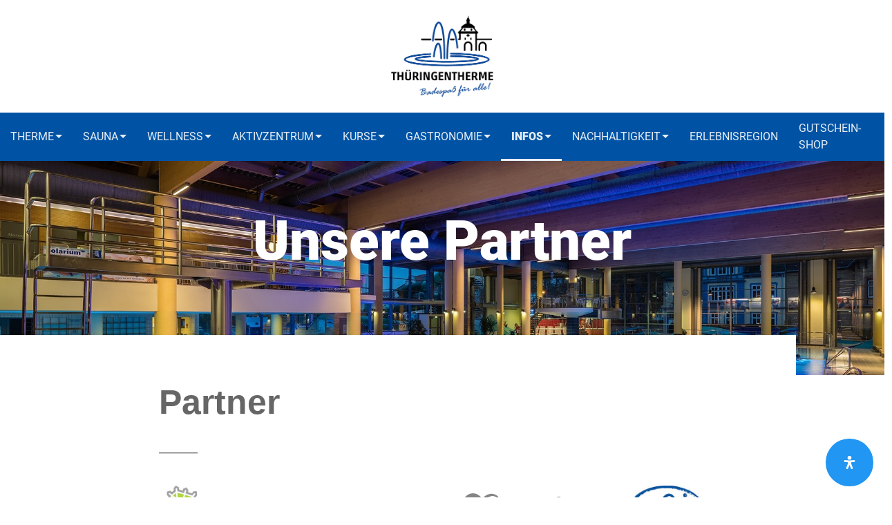

--- FILE ---
content_type: text/html; charset=UTF-8
request_url: https://www.thueringentherme.de/ci/infos/partner/
body_size: 44985
content:

<!DOCTYPE html>
<!--[if lt IE 7]>
<html lang="de" xmlns:fb="//www.facebook.com/2008/fbml" xmlns:og="//opengraphprotocol.org/schema/"
      class="no-js lt-ie9 lt-ie8 lt-ie7"> <![endif]-->
<!--[if IE 7]>
<html lang="de" xmlns:fb="//www.facebook.com/2008/fbml" xmlns:og="//opengraphprotocol.org/schema/"
      class="no-js lt-ie9 lt-ie8"> <![endif]-->
<!--[if IE 8]>
<html lang="de" xmlns:fb="//www.facebook.com/2008/fbml" xmlns:og="//opengraphprotocol.org/schema/"
      class="no-js lt-ie9"> <![endif]-->
<!--[if IE]>
<html lang="de" xmlns:fb="//www.facebook.com/2008/fbml" xmlns:og="//opengraphprotocol.org/schema/"
      class="no-js ie"> <![endif]-->
<!--[if gt IE 8]><!-->
<html lang="de" xmlns:fb="//www.facebook.com/2008/fbml" xmlns:og="//opengraphprotocol.org/schema/" class="no-js">
<!--<![endif]-->
<head>
    <meta charset="utf-8">
    <!--[if IE]><meta http-equiv='X-UA-Compatible' content='IE=edge,chrome=1'><![endif]-->

    <title>Partner - ThüringenthermeThüringentherme</title>

    <meta name="resource-type" content="document" />
    <meta http-equiv="content-type" content="text/html; charset=US-ASCII" />
    <meta http-equiv="content-language" content="de-DE" />
    <meta name="author" content="Thüringentherme" />
    <meta name="contact" content="info@thueringentherme.de" />
    <meta name="description" content="Die Thüringentherme ist ein Erlebnis- und Spaßbad mit großer Saunalandschaft, Aktivzentrum für Sport &amp; Fitness und vielen Wellnessangeboten.">

    <meta name="copyright" content="Copyright (c)2015 - 2026 Thüringentherme. All Rights Reserved." />
    <meta name="keywords" content="Erlebnisbad, Therme, Sauna, Massage, Wellness">

    <meta name="HandheldFriendly" content="True"/>
    <meta name="MobileOptimized" content="320"/>
    <meta name="format-detection" content="telephone=no">
    <meta name="viewport" content="width=device-width, initial-scale=1.0, maximum-scale=1">

    <meta name="apple-mobile-web-app-status-bar-style" content="black">
    <meta name="apple-mobile-web-app-capable" content="yes">
    <meta name="apple-touch-fullscreen" content="yes">

    <link href="https://www.thueringentherme.de/ci/wp-content/themes/thueringentherme/fav/favicon.ico" rel="shortcut icon" type="image/ico"/>
    <link rel="stylesheet" href="https://www.thueringentherme.de/ci/wp-content/themes/thueringentherme/style.css" type="text/css" media="screen" />
    <link rel="pingback" href="https://www.thueringentherme.de/ci/xmlrpc.php" />

    <!-- Favicon -->
    <link rel="apple-touch-icon" sizes="180x180" href="https://www.thueringentherme.de/ci/wp-content/themes/thueringentherme/fav/apple-touch-icon.png">
    <link rel="icon" type="image/png" sizes="32x32" href="https://www.thueringentherme.de/ci/wp-content/themes/thueringentherme/fav/favicon-32x32.png">
    <link rel="icon" type="image/png" sizes="16x16" href="https://www.thueringentherme.de/ci/wp-content/themes/thueringentherme/fav/favicon-16x16.png">
    <link rel="manifest" href="https://www.thueringentherme.de/ci/wp-content/themes/thueringentherme/fav/site.webmanifest">
    <link rel="mask-icon" href="https://www.thueringentherme.de/ci/wp-content/themes/thueringentherme/fav/safari-pinned-tab.svg" color="#0b4697">
    <meta name="msapplication-TileColor" content="#0b4697">
    <meta name="msapplication-TileImage" content="https://www.thueringentherme.de/ci/wp-content/themes/thueringentherme/fav/mstile-144x144.png">
    <meta name="theme-color" content="#0b4697">


    <meta property="og:title" name="og:title" content="Thüringentherme - der Badespaß für Groß und Klein!">
    <meta property="og:image" content="https://www.thueringentherme.de/ci/wp-content/themes/thueringentherme/images/share.jpg" />
    <meta property="og:description" content="Die Thüringentherme ist ein Erlebnis- und Spaßbad mit großer Saunalandschaft, Aktivzentrum für Sport &amp; Fitness und vielen Wellnessangeboten." />

	

    <meta name='robots' content='index, follow, max-image-preview:large, max-snippet:-1, max-video-preview:-1' />
<link rel="alternate" hreflang="de" href="https://www.thueringentherme.de/ci/infos/partner/" />
<link rel="alternate" hreflang="x-default" href="https://www.thueringentherme.de/ci/infos/partner/" />

	<!-- This site is optimized with the Yoast SEO plugin v26.8 - https://yoast.com/product/yoast-seo-wordpress/ -->
	<meta name="description" content="Hier finden Sie eine Übersicht mit unseren Partnern, die mit uns in den verschiedenen Bereichen des Unternehmens zusammenarbeiten." />
	<link rel="canonical" href="https://www.thueringentherme.de/ci/infos/partner/" />
	<meta property="og:locale" content="de_DE" />
	<meta property="og:type" content="article" />
	<meta property="og:title" content="Partner - Thüringentherme" />
	<meta property="og:description" content="Hier finden Sie eine Übersicht mit unseren Partnern, die mit uns in den verschiedenen Bereichen des Unternehmens zusammenarbeiten." />
	<meta property="og:url" content="https://www.thueringentherme.de/ci/infos/partner/" />
	<meta property="og:site_name" content="Thüringentherme" />
	<meta property="article:modified_time" content="2024-10-16T09:29:36+00:00" />
	<meta name="twitter:card" content="summary_large_image" />
	<meta name="twitter:label1" content="Geschätzte Lesezeit" />
	<meta name="twitter:data1" content="5 Minuten" />
	<script type="application/ld+json" class="yoast-schema-graph">{"@context":"https://schema.org","@graph":[{"@type":"WebPage","@id":"https://www.thueringentherme.de/ci/infos/partner/","url":"https://www.thueringentherme.de/ci/infos/partner/","name":"Partner - Thüringentherme","isPartOf":{"@id":"https://www.thueringentherme.de/ci/#website"},"datePublished":"2021-11-29T16:07:36+00:00","dateModified":"2024-10-16T09:29:36+00:00","description":"Hier finden Sie eine Übersicht mit unseren Partnern, die mit uns in den verschiedenen Bereichen des Unternehmens zusammenarbeiten.","breadcrumb":{"@id":"https://www.thueringentherme.de/ci/infos/partner/#breadcrumb"},"inLanguage":"de","potentialAction":[{"@type":"ReadAction","target":["https://www.thueringentherme.de/ci/infos/partner/"]}]},{"@type":"BreadcrumbList","@id":"https://www.thueringentherme.de/ci/infos/partner/#breadcrumb","itemListElement":[{"@type":"ListItem","position":1,"name":"Infos","item":"https://www.thueringentherme.de/ci/infos/"},{"@type":"ListItem","position":2,"name":"Partner"}]},{"@type":"WebSite","@id":"https://www.thueringentherme.de/ci/#website","url":"https://www.thueringentherme.de/ci/","name":"Thüringentherme","description":"","potentialAction":[{"@type":"SearchAction","target":{"@type":"EntryPoint","urlTemplate":"https://www.thueringentherme.de/ci/?s={search_term_string}"},"query-input":{"@type":"PropertyValueSpecification","valueRequired":true,"valueName":"search_term_string"}}],"inLanguage":"de"}]}</script>
	<!-- / Yoast SEO plugin. -->


<style>[consent-id]:not(.rcb-content-blocker):not([consent-transaction-complete]):not([consent-visual-use-parent^="children:"]):not([consent-confirm]){opacity:0!important;}
.rcb-content-blocker+.rcb-content-blocker-children-fallback~*{display:none!important;}</style><link rel="preload" href="https://www.thueringentherme.de/ci/wp-content/61223205f3fec9d1e4704206a7f3da77/dist/938012050.js?ver=cfdeb40e786de82f627323f9550f905f" as="script" />
<link rel="preload" href="https://www.thueringentherme.de/ci/wp-content/61223205f3fec9d1e4704206a7f3da77/dist/1836923873.js?ver=8c1f725df9af567e471c98bf6cbb18c6" as="script" />
<link rel="preload" href="https://www.thueringentherme.de/ci/wp-content/plugins/real-cookie-banner/public/lib/animate.css/animate.min.css?ver=4.1.1" as="style" />
<script data-cfasync="false" type="text/javascript" defer src="https://www.thueringentherme.de/ci/wp-content/61223205f3fec9d1e4704206a7f3da77/dist/938012050.js?ver=cfdeb40e786de82f627323f9550f905f" id="real-cookie-banner-vendor-real-cookie-banner-banner-js"></script>
<script type="application/json" data-skip-lazy-load="js-extra" data-skip-moving="true" data-no-defer nitro-exclude data-alt-type="application/ld+json" data-dont-merge data-wpmeteor-nooptimize="true" data-cfasync="false" id="a86d499739233cbd6240372b87a7873631-js-extra">{"slug":"real-cookie-banner","textDomain":"real-cookie-banner","version":"5.2.12","restUrl":"https:\/\/www.thueringentherme.de\/ci\/wp-json\/real-cookie-banner\/v1\/","restNamespace":"real-cookie-banner\/v1","restPathObfuscateOffset":"6cb15e7a01e9e773","restRoot":"https:\/\/www.thueringentherme.de\/ci\/wp-json\/","restQuery":{"_v":"5.2.12","_locale":"user","_dataLocale":"de"},"restNonce":"c62f01f6e4","restRecreateNonceEndpoint":"https:\/\/www.thueringentherme.de\/ci\/wp-admin\/admin-ajax.php?action=rest-nonce","publicUrl":"https:\/\/www.thueringentherme.de\/ci\/wp-content\/plugins\/real-cookie-banner\/public\/","chunkFolder":"dist","chunksLanguageFolder":"https:\/\/www.thueringentherme.de\/ci\/wp-content\/languages\/mo-cache\/real-cookie-banner\/","chunks":{"chunk-config-tab-blocker.lite.js":["de_DE-83d48f038e1cf6148175589160cda67e","de_DE-e051c4c51a9ece7608a571f9dada4712","de_DE-24de88ac89ca0a1363889bd3fd6e1c50","de_DE-93ec68381a9f458fbce3acbccd434479"],"chunk-config-tab-blocker.pro.js":["de_DE-ddf5ae983675e7b6eec2afc2d53654a2","de_DE-ad0fc0f9f96d053303b1ede45a238984","de_DE-e516a6866b9a31db231ab92dedaa8b29","de_DE-1aac2e7f59d941d7ed1061d1018d2957"],"chunk-config-tab-consent.lite.js":["de_DE-3823d7521a3fc2857511061e0d660408"],"chunk-config-tab-consent.pro.js":["de_DE-9cb9ecf8c1e8ce14036b5f3a5e19f098"],"chunk-config-tab-cookies.lite.js":["de_DE-1a51b37d0ef409906245c7ed80d76040","de_DE-e051c4c51a9ece7608a571f9dada4712","de_DE-24de88ac89ca0a1363889bd3fd6e1c50"],"chunk-config-tab-cookies.pro.js":["de_DE-572ee75deed92e7a74abba4b86604687","de_DE-ad0fc0f9f96d053303b1ede45a238984","de_DE-e516a6866b9a31db231ab92dedaa8b29"],"chunk-config-tab-dashboard.lite.js":["de_DE-f843c51245ecd2b389746275b3da66b6"],"chunk-config-tab-dashboard.pro.js":["de_DE-ae5ae8f925f0409361cfe395645ac077"],"chunk-config-tab-import.lite.js":["de_DE-66df94240f04843e5a208823e466a850"],"chunk-config-tab-import.pro.js":["de_DE-e5fee6b51986d4ff7a051d6f6a7b076a"],"chunk-config-tab-licensing.lite.js":["de_DE-e01f803e4093b19d6787901b9591b5a6"],"chunk-config-tab-licensing.pro.js":["de_DE-4918ea9704f47c2055904e4104d4ffba"],"chunk-config-tab-scanner.lite.js":["de_DE-b10b39f1099ef599835c729334e38429"],"chunk-config-tab-scanner.pro.js":["de_DE-752a1502ab4f0bebfa2ad50c68ef571f"],"chunk-config-tab-settings.lite.js":["de_DE-37978e0b06b4eb18b16164a2d9c93a2c"],"chunk-config-tab-settings.pro.js":["de_DE-e59d3dcc762e276255c8989fbd1f80e3"],"chunk-config-tab-tcf.lite.js":["de_DE-4f658bdbf0aa370053460bc9e3cd1f69","de_DE-e051c4c51a9ece7608a571f9dada4712","de_DE-93ec68381a9f458fbce3acbccd434479"],"chunk-config-tab-tcf.pro.js":["de_DE-e1e83d5b8a28f1f91f63b9de2a8b181a","de_DE-ad0fc0f9f96d053303b1ede45a238984","de_DE-1aac2e7f59d941d7ed1061d1018d2957"]},"others":{"customizeValuesBanner":"{\"layout\":{\"type\":\"banner\",\"maxHeightEnabled\":false,\"maxHeight\":740,\"dialogMaxWidth\":530,\"dialogPosition\":\"middleCenter\",\"dialogMargin\":[0,0,0,0],\"bannerPosition\":\"bottom\",\"bannerMaxWidth\":1024,\"dialogBorderRadius\":3,\"borderRadius\":5,\"animationIn\":\"slideInUp\",\"animationInDuration\":500,\"animationInOnlyMobile\":true,\"animationOut\":\"none\",\"animationOutDuration\":500,\"animationOutOnlyMobile\":true,\"overlay\":true,\"overlayBg\":\"#000000\",\"overlayBgAlpha\":38,\"overlayBlur\":2},\"decision\":{\"acceptAll\":\"button\",\"acceptEssentials\":\"button\",\"showCloseIcon\":false,\"acceptIndividual\":\"link\",\"buttonOrder\":\"all,essential,save,individual\",\"showGroups\":false,\"groupsFirstView\":false,\"saveButton\":\"always\"},\"design\":{\"bg\":\"#ffffff\",\"textAlign\":\"center\",\"linkTextDecoration\":\"underline\",\"borderWidth\":0,\"borderColor\":\"#ffffff\",\"fontSize\":13,\"fontColor\":\"#2b2b2b\",\"fontInheritFamily\":true,\"fontFamily\":\"Arial, Helvetica, sans-serif\",\"fontWeight\":\"normal\",\"boxShadowEnabled\":true,\"boxShadowOffsetX\":0,\"boxShadowOffsetY\":5,\"boxShadowBlurRadius\":13,\"boxShadowSpreadRadius\":0,\"boxShadowColor\":\"#000000\",\"boxShadowColorAlpha\":20},\"headerDesign\":{\"inheritBg\":true,\"bg\":\"#f4f4f4\",\"inheritTextAlign\":true,\"textAlign\":\"center\",\"padding\":[17,20,15,20],\"logo\":\"\",\"logoRetina\":\"\",\"logoMaxHeight\":40,\"logoPosition\":\"left\",\"logoMargin\":[5,15,5,15],\"fontSize\":20,\"fontColor\":\"#2b2b2b\",\"fontInheritFamily\":true,\"fontFamily\":\"Arial, Helvetica, sans-serif\",\"fontWeight\":\"normal\",\"borderWidth\":1,\"borderColor\":\"#efefef\"},\"bodyDesign\":{\"padding\":[15,20,5,20],\"descriptionInheritFontSize\":true,\"descriptionFontSize\":13,\"dottedGroupsInheritFontSize\":true,\"dottedGroupsFontSize\":13,\"dottedGroupsBulletColor\":\"#15779b\",\"teachingsInheritTextAlign\":true,\"teachingsTextAlign\":\"center\",\"teachingsSeparatorActive\":true,\"teachingsSeparatorWidth\":50,\"teachingsSeparatorHeight\":1,\"teachingsSeparatorColor\":\"#15779b\",\"teachingsInheritFontSize\":false,\"teachingsFontSize\":12,\"teachingsInheritFontColor\":false,\"teachingsFontColor\":\"#7c7c7c\",\"accordionMargin\":[10,0,5,0],\"accordionPadding\":[5,10,5,10],\"accordionArrowType\":\"outlined\",\"accordionArrowColor\":\"#15779b\",\"accordionBg\":\"#ffffff\",\"accordionActiveBg\":\"#f9f9f9\",\"accordionHoverBg\":\"#efefef\",\"accordionBorderWidth\":1,\"accordionBorderColor\":\"#efefef\",\"accordionTitleFontSize\":12,\"accordionTitleFontColor\":\"#2b2b2b\",\"accordionTitleFontWeight\":\"normal\",\"accordionDescriptionMargin\":[5,0,0,0],\"accordionDescriptionFontSize\":12,\"accordionDescriptionFontColor\":\"#757575\",\"accordionDescriptionFontWeight\":\"normal\",\"acceptAllOneRowLayout\":false,\"acceptAllPadding\":[10,10,10,10],\"acceptAllBg\":\"#15779b\",\"acceptAllTextAlign\":\"center\",\"acceptAllFontSize\":18,\"acceptAllFontColor\":\"#ffffff\",\"acceptAllFontWeight\":\"normal\",\"acceptAllBorderWidth\":0,\"acceptAllBorderColor\":\"#000000\",\"acceptAllHoverBg\":\"#11607d\",\"acceptAllHoverFontColor\":\"#ffffff\",\"acceptAllHoverBorderColor\":\"#000000\",\"acceptEssentialsUseAcceptAll\":true,\"acceptEssentialsButtonType\":\"\",\"acceptEssentialsPadding\":[10,10,10,10],\"acceptEssentialsBg\":\"#efefef\",\"acceptEssentialsTextAlign\":\"center\",\"acceptEssentialsFontSize\":18,\"acceptEssentialsFontColor\":\"#0a0a0a\",\"acceptEssentialsFontWeight\":\"normal\",\"acceptEssentialsBorderWidth\":0,\"acceptEssentialsBorderColor\":\"#000000\",\"acceptEssentialsHoverBg\":\"#e8e8e8\",\"acceptEssentialsHoverFontColor\":\"#000000\",\"acceptEssentialsHoverBorderColor\":\"#000000\",\"acceptIndividualPadding\":[5,5,5,5],\"acceptIndividualBg\":\"#ffffff\",\"acceptIndividualTextAlign\":\"center\",\"acceptIndividualFontSize\":15,\"acceptIndividualFontColor\":\"#15779b\",\"acceptIndividualFontWeight\":\"normal\",\"acceptIndividualBorderWidth\":0,\"acceptIndividualBorderColor\":\"#000000\",\"acceptIndividualHoverBg\":\"#ffffff\",\"acceptIndividualHoverFontColor\":\"#11607d\",\"acceptIndividualHoverBorderColor\":\"#000000\"},\"footerDesign\":{\"poweredByLink\":true,\"inheritBg\":false,\"bg\":\"#fcfcfc\",\"inheritTextAlign\":true,\"textAlign\":\"center\",\"padding\":[10,20,15,20],\"fontSize\":14,\"fontColor\":\"#7c7c7c\",\"fontInheritFamily\":true,\"fontFamily\":\"Arial, Helvetica, sans-serif\",\"fontWeight\":\"normal\",\"hoverFontColor\":\"#2b2b2b\",\"borderWidth\":1,\"borderColor\":\"#efefef\",\"languageSwitcher\":\"flags\"},\"texts\":{\"headline\":\"Privatsph\\u00e4re-Einstellungen\",\"description\":\"Wir verwenden Cookies und \\u00e4hnliche Technologien auf unserer Website und verarbeiten personenbezogene Daten von dir (z.B. IP-Adresse), um z.B. Inhalte und Anzeigen zu personalisieren, Medien von Drittanbietern einzubinden oder Zugriffe auf unsere Website zu analysieren. Die Datenverarbeitung kann auch erst in Folge gesetzter Cookies stattfinden. Wir teilen diese Daten mit Dritten, die wir in den Privatsph\\u00e4re-Einstellungen benennen.<br \\\/><br \\\/>Die Datenverarbeitung kann mit deiner Einwilligung oder auf Basis eines berechtigten Interesses erfolgen, dem du in den Privatsph\\u00e4re-Einstellungen widersprechen kannst. Du hast das Recht, nicht einzuwilligen und deine Einwilligung zu einem sp\\u00e4teren Zeitpunkt zu \\u00e4ndern oder zu widerrufen. Weitere Informationen zur Verwendung deiner Daten findest du in unserer {{privacyPolicy}}Datenschutzerkl\\u00e4rung{{\\\/privacyPolicy}}.\",\"acceptAll\":\"Alle akzeptieren\",\"acceptEssentials\":\"Weiter ohne Einwilligung\",\"acceptIndividual\":\"Privatsph\\u00e4re-Einstellungen individuell festlegen\",\"poweredBy\":\"2\",\"dataProcessingInUnsafeCountries\":\"Einige Dienste verarbeiten personenbezogene Daten in unsicheren Drittl\\u00e4ndern. Indem du in die Nutzung dieser Services einwilligst, erkl\\u00e4rst du dich auch mit der Verarbeitung deiner Daten in diesen unsicheren Drittl\\u00e4ndern gem\\u00e4\\u00df {{legalBasis}} einverstanden. Dies birgt das Risiko, dass deine Daten von Beh\\u00f6rden zu Kontroll- und \\u00dcberwachungszwecken verarbeitet werden, m\\u00f6glicherweise ohne die M\\u00f6glichkeit eines Rechtsbehelfs.\",\"ageNoticeBanner\":\"Du bist unter {{minAge}} Jahre alt? Dann kannst du nicht in optionale Services einwilligen. Du kannst deine Eltern oder Erziehungsberechtigten bitten, mit dir in diese Services einzuwilligen.\",\"ageNoticeBlocker\":\"Du bist unter {{minAge}} Jahre alt? Leider darfst du diesem Service nicht selbst zustimmen, um diese Inhalte zu sehen. Bitte deine Eltern oder Erziehungsberechtigten, dem Service mit dir zuzustimmen!\",\"listServicesNotice\":\"Wenn du alle Services akzeptierst, erlaubst du, dass {{services}} geladen werden. Diese sind nach ihrem Zweck in Gruppen {{serviceGroups}} unterteilt (Zugeh\\u00f6rigkeit durch hochgestellte Zahlen gekennzeichnet).\",\"listServicesLegitimateInterestNotice\":\"Au\\u00dferdem werden die {{services}} auf der Grundlage eines berechtigten Interesses geladen.\",\"consentForwardingExternalHosts\":\"Deine Einwilligung gilt auch auf {{websites}}.\",\"blockerHeadline\":\"{{name}} aufgrund von Privatsph\\u00e4re-Einstellungen blockiert\",\"blockerLinkShowMissing\":\"Zeige alle Services, denen du noch zustimmen musst\",\"blockerLoadButton\":\"Erforderliche Services akzeptieren und Inhalte laden\",\"blockerAcceptInfo\":\"Wenn du die blockierten Inhalte l\\u00e4dst, werden deine Datenschutzeinstellungen angepasst. Inhalte aus diesem Service werden in Zukunft nicht mehr blockiert. Du hast das Recht, deine Entscheidung jederzeit zu widerrufen oder zu \\u00e4ndern.\",\"stickyHistory\":\"Historie der Privatsph\\u00e4re-Einstellungen\",\"stickyRevoke\":\"Einwilligungen widerrufen\",\"stickyRevokeSuccessMessage\":\"Du hast die Einwilligung f\\u00fcr Services mit dessen Cookies und Verarbeitung personenbezogener Daten erfolgreich widerrufen. Die Seite wird jetzt neu geladen!\",\"stickyChange\":\"Privatsph\\u00e4re-Einstellungen \\u00e4ndern\"},\"individualLayout\":{\"inheritDialogMaxWidth\":false,\"dialogMaxWidth\":970,\"inheritBannerMaxWidth\":true,\"bannerMaxWidth\":1980,\"descriptionTextAlign\":\"left\"},\"group\":{\"checkboxBg\":\"#f0f0f0\",\"checkboxBorderWidth\":1,\"checkboxBorderColor\":\"#d2d2d2\",\"checkboxActiveColor\":\"#ffffff\",\"checkboxActiveBg\":\"#15779b\",\"checkboxActiveBorderColor\":\"#11607d\",\"groupInheritBg\":true,\"groupBg\":\"#f4f4f4\",\"groupPadding\":[15,15,15,15],\"groupSpacing\":10,\"groupBorderRadius\":5,\"groupBorderWidth\":1,\"groupBorderColor\":\"#f4f4f4\",\"headlineFontSize\":16,\"headlineFontWeight\":\"normal\",\"headlineFontColor\":\"#2b2b2b\",\"descriptionFontSize\":14,\"descriptionFontColor\":\"#7c7c7c\",\"linkColor\":\"#7c7c7c\",\"linkHoverColor\":\"#2b2b2b\",\"detailsHideLessRelevant\":false},\"saveButton\":{\"useAcceptAll\":true,\"type\":\"button\",\"padding\":[10,10,10,10],\"bg\":\"#efefef\",\"textAlign\":\"center\",\"fontSize\":18,\"fontColor\":\"#0a0a0a\",\"fontWeight\":\"normal\",\"borderWidth\":0,\"borderColor\":\"#000000\",\"hoverBg\":\"#e8e8e8\",\"hoverFontColor\":\"#000000\",\"hoverBorderColor\":\"#000000\"},\"individualTexts\":{\"headline\":\"Individuelle Privatsph\\u00e4re-Einstellungen\",\"description\":\"Wir verwenden Cookies und \\u00e4hnliche Technologien auf unserer Website und verarbeiten personenbezogene Daten von dir (z.B. IP-Adresse), um z.B. Inhalte und Anzeigen zu personalisieren, Medien von Drittanbietern einzubinden oder Zugriffe auf unsere Website zu analysieren. Die Datenverarbeitung kann auch erst in Folge gesetzter Cookies stattfinden. Wir teilen diese Daten mit Dritten, die wir in den Privatsph\\u00e4re-Einstellungen benennen.<br \\\/><br \\\/>Die Datenverarbeitung kann mit deiner Einwilligung oder auf Basis eines berechtigten Interesses erfolgen, dem du in den Privatsph\\u00e4re-Einstellungen widersprechen kannst. Du hast das Recht, nicht einzuwilligen und deine Einwilligung zu einem sp\\u00e4teren Zeitpunkt zu \\u00e4ndern oder zu widerrufen. Weitere Informationen zur Verwendung deiner Daten findest du in unserer {{privacyPolicy}}Datenschutzerkl\\u00e4rung{{\\\/privacyPolicy}}.<br \\\/><br \\\/>Im Folgenden findest du eine \\u00dcbersicht \\u00fcber alle Services, die von dieser Website genutzt werden. Du kannst dir detaillierte Informationen zu jedem Service ansehen und ihm einzeln zustimmen oder von deinem Widerspruchsrecht Gebrauch machen.\",\"save\":\"Individuelle Auswahlen speichern\",\"showMore\":\"Service-Informationen anzeigen\",\"hideMore\":\"Service-Informationen ausblenden\",\"postamble\":\"\"},\"mobile\":{\"enabled\":true,\"maxHeight\":400,\"hideHeader\":false,\"alignment\":\"bottom\",\"scalePercent\":90,\"scalePercentVertical\":-50},\"sticky\":{\"enabled\":false,\"animationsEnabled\":true,\"alignment\":\"left\",\"bubbleBorderRadius\":50,\"icon\":\"fingerprint\",\"iconCustom\":\"\",\"iconCustomRetina\":\"\",\"iconSize\":30,\"iconColor\":\"#ffffff\",\"bubbleMargin\":[10,20,20,20],\"bubblePadding\":15,\"bubbleBg\":\"#15779b\",\"bubbleBorderWidth\":0,\"bubbleBorderColor\":\"#10556f\",\"boxShadowEnabled\":true,\"boxShadowOffsetX\":0,\"boxShadowOffsetY\":2,\"boxShadowBlurRadius\":5,\"boxShadowSpreadRadius\":1,\"boxShadowColor\":\"#105b77\",\"boxShadowColorAlpha\":40,\"bubbleHoverBg\":\"#ffffff\",\"bubbleHoverBorderColor\":\"#000000\",\"hoverIconColor\":\"#000000\",\"hoverIconCustom\":\"\",\"hoverIconCustomRetina\":\"\",\"menuFontSize\":16,\"menuBorderRadius\":5,\"menuItemSpacing\":10,\"menuItemPadding\":[5,10,5,10]},\"customCss\":{\"css\":\"\",\"antiAdBlocker\":\"y\"}}","isPro":false,"showProHints":false,"proUrl":"https:\/\/devowl.io\/de\/go\/real-cookie-banner?source=rcb-lite","showLiteNotice":true,"frontend":{"groups":"[{\"id\":37,\"name\":\"Essenziell\",\"slug\":\"essenziell\",\"description\":\"Essenzielle Services sind f\\u00fcr die grundlegende Funktionalit\\u00e4t der Website erforderlich. Sie enthalten nur technisch notwendige Services. Diesen Services kann nicht widersprochen werden.\",\"isEssential\":true,\"isDefault\":true,\"items\":[{\"id\":1775,\"name\":\"Real Cookie Banner\",\"purpose\":\"Real Cookie Banner bittet Website-Besucher um die Einwilligung zum Setzen von Cookies und zur Verarbeitung personenbezogener Daten. Dazu wird jedem Website-Besucher eine UUID (pseudonyme Identifikation des Nutzers) zugewiesen, die bis zum Ablauf des Cookies zur Speicherung der Einwilligung g\\u00fcltig ist. Cookies werden dazu verwendet, um zu testen, ob Cookies gesetzt werden k\\u00f6nnen, um Referenz auf die dokumentierte Einwilligung zu speichern, um zu speichern, in welche Services aus welchen Service-Gruppen der Besucher eingewilligt hat, und, falls Einwilligung nach dem Transparency &amp; Consent Framework (TCF) eingeholt werden, um die Einwilligungen in TCF Partner, Zwecke, besondere Zwecke, Funktionen und besondere Funktionen zu speichern. Im Rahmen der Darlegungspflicht nach DSGVO wird die erhobene Einwilligung vollumf\\u00e4nglich dokumentiert. Dazu z\\u00e4hlt neben den Services und Service-Gruppen, in welche der Besucher eingewilligt hat, und falls Einwilligung nach dem TCF Standard eingeholt werden, in welche TCF Partner, Zwecke und Funktionen der Besucher eingewilligt hat, alle Einstellungen des Cookie Banners zum Zeitpunkt der Einwilligung als auch die technischen Umst\\u00e4nde (z.B. Gr\\u00f6\\u00dfe des Sichtbereichs bei der Einwilligung) und die Nutzerinteraktionen (z.B. Klick auf Buttons), die zur Einwilligung gef\\u00fchrt haben. Die Einwilligung wird pro Sprache einmal erhoben.\",\"providerContact\":{\"phone\":\"\",\"email\":\"\",\"link\":\"\"},\"isProviderCurrentWebsite\":true,\"provider\":\"Th\\u00fcringentherme\",\"uniqueName\":\"real-cookie-banner\",\"isEmbeddingOnlyExternalResources\":false,\"legalBasis\":\"legal-requirement\",\"dataProcessingInCountries\":[],\"dataProcessingInCountriesSpecialTreatments\":[],\"technicalDefinitions\":[{\"type\":\"http\",\"name\":\"real_cookie_banner*\",\"host\":\".thueringentherme.de\",\"duration\":365,\"durationUnit\":\"d\",\"isSessionDuration\":false,\"purpose\":\"Eindeutiger Identifikator f\\u00fcr die Einwilligung, aber nicht f\\u00fcr den Website-Besucher. Revisionshash f\\u00fcr die Einstellungen des Cookie-Banners (Texte, Farben, Funktionen, Servicegruppen, Dienste, Content Blocker usw.). IDs f\\u00fcr eingewilligte Services und Service-Gruppen.\"},{\"type\":\"http\",\"name\":\"real_cookie_banner*-tcf\",\"host\":\".thueringentherme.de\",\"duration\":365,\"durationUnit\":\"d\",\"isSessionDuration\":false,\"purpose\":\"Im Rahmen von TCF gesammelte Einwilligungen, die im TC-String-Format gespeichert werden, einschlie\\u00dflich TCF-Vendoren, -Zwecke, -Sonderzwecke, -Funktionen und -Sonderfunktionen.\"},{\"type\":\"http\",\"name\":\"real_cookie_banner*-gcm\",\"host\":\".thueringentherme.de\",\"duration\":365,\"durationUnit\":\"d\",\"isSessionDuration\":false,\"purpose\":\"Die im Google Consent Mode gesammelten Einwilligungen in die verschiedenen Einwilligungstypen (Zwecke) werden f\\u00fcr alle mit dem Google Consent Mode kompatiblen Services gespeichert.\"},{\"type\":\"http\",\"name\":\"real_cookie_banner-test\",\"host\":\".thueringentherme.de\",\"duration\":365,\"durationUnit\":\"d\",\"isSessionDuration\":false,\"purpose\":\"Cookie, der gesetzt wurde, um die Funktionalit\\u00e4t von HTTP-Cookies zu testen. Wird sofort nach dem Test gel\\u00f6scht.\"},{\"type\":\"local\",\"name\":\"real_cookie_banner*\",\"host\":\"https:\\\/\\\/www.thueringentherme.de\",\"duration\":1,\"durationUnit\":\"d\",\"isSessionDuration\":false,\"purpose\":\"Eindeutiger Identifikator f\\u00fcr die Einwilligung, aber nicht f\\u00fcr den Website-Besucher. Revisionshash f\\u00fcr die Einstellungen des Cookie-Banners (Texte, Farben, Funktionen, Service-Gruppen, Services, Content Blocker usw.). IDs f\\u00fcr eingewilligte Services und Service-Gruppen. Wird nur solange gespeichert, bis die Einwilligung auf dem Website-Server dokumentiert ist.\"},{\"type\":\"local\",\"name\":\"real_cookie_banner*-tcf\",\"host\":\"https:\\\/\\\/www.thueringentherme.de\",\"duration\":1,\"durationUnit\":\"d\",\"isSessionDuration\":false,\"purpose\":\"Im Rahmen von TCF gesammelte Einwilligungen werden im TC-String-Format gespeichert, einschlie\\u00dflich TCF Vendoren, Zwecke, besondere Zwecke, Funktionen und besondere Funktionen. Wird nur solange gespeichert, bis die Einwilligung auf dem Website-Server dokumentiert ist.\"},{\"type\":\"local\",\"name\":\"real_cookie_banner*-gcm\",\"host\":\"https:\\\/\\\/www.thueringentherme.de\",\"duration\":1,\"durationUnit\":\"d\",\"isSessionDuration\":false,\"purpose\":\"Im Rahmen des Google Consent Mode erfasste Einwilligungen werden f\\u00fcr alle mit dem Google Consent Mode kompatiblen Services in Einwilligungstypen (Zwecke) gespeichert. Wird nur solange gespeichert, bis die Einwilligung auf dem Website-Server dokumentiert ist.\"},{\"type\":\"local\",\"name\":\"real_cookie_banner-consent-queue*\",\"host\":\"https:\\\/\\\/www.thueringentherme.de\",\"duration\":1,\"durationUnit\":\"d\",\"isSessionDuration\":false,\"purpose\":\"Lokale Zwischenspeicherung (Caching) der Auswahl im Cookie-Banner, bis der Server die Einwilligung dokumentiert; Dokumentation periodisch oder bei Seitenwechseln versucht, wenn der Server nicht verf\\u00fcgbar oder \\u00fcberlastet ist.\"}],\"codeDynamics\":[],\"providerPrivacyPolicyUrl\":\"https:\\\/\\\/www.thueringentherme.de\\\/ci\\\/datenschutz\\\/\",\"providerLegalNoticeUrl\":\"\",\"tagManagerOptInEventName\":\"\",\"tagManagerOptOutEventName\":\"\",\"googleConsentModeConsentTypes\":[],\"executePriority\":10,\"codeOptIn\":\"\",\"executeCodeOptInWhenNoTagManagerConsentIsGiven\":false,\"codeOptOut\":\"\",\"executeCodeOptOutWhenNoTagManagerConsentIsGiven\":false,\"deleteTechnicalDefinitionsAfterOptOut\":false,\"codeOnPageLoad\":\"\",\"presetId\":\"real-cookie-banner\"}]}]","links":[{"id":2521,"label":"Datenschutzerkl\u00e4rung","pageType":"privacyPolicy","isExternalUrl":false,"pageId":377,"url":"https:\/\/www.thueringentherme.de\/ci\/datenschutz\/","hideCookieBanner":true,"isTargetBlank":true},{"id":2523,"label":"Impressum","pageType":"legalNotice","isExternalUrl":false,"pageId":46,"url":"https:\/\/www.thueringentherme.de\/ci\/impressum\/","hideCookieBanner":true,"isTargetBlank":true}],"websiteOperator":{"address":"","country":"","contactEmail":"base64-encoded:cGhpbGlwcEBncmFwaGljbGFiMjQuY29t","contactPhone":"","contactFormUrl":false},"blocker":[],"languageSwitcher":[{"name":"English","current":false,"flag":"https:\/\/www.thueringentherme.de\/ci\/wp-content\/plugins\/sitepress-multilingual-cms\/res\/flags\/en.png","url":"https:\/\/www.thueringentherme.de\/ci\/en\/","locale":"en"},{"name":"Deutsch","current":true,"flag":"https:\/\/www.thueringentherme.de\/ci\/wp-content\/plugins\/sitepress-multilingual-cms\/res\/flags\/de.png","url":"https:\/\/www.thueringentherme.de\/ci\/infos\/partner\/","locale":"de"}],"predefinedDataProcessingInSafeCountriesLists":{"GDPR":["AT","BE","BG","HR","CY","CZ","DK","EE","FI","FR","DE","GR","HU","IE","IS","IT","LI","LV","LT","LU","MT","NL","NO","PL","PT","RO","SK","SI","ES","SE"],"DSG":["CH"],"GDPR+DSG":[],"ADEQUACY_EU":["AD","AR","CA","FO","GG","IL","IM","JP","JE","NZ","KR","CH","GB","UY","US"],"ADEQUACY_CH":["DE","AD","AR","AT","BE","BG","CA","CY","HR","DK","ES","EE","FI","FR","GI","GR","GG","HU","IM","FO","IE","IS","IL","IT","JE","LV","LI","LT","LU","MT","MC","NO","NZ","NL","PL","PT","CZ","RO","GB","SK","SI","SE","UY","US"]},"decisionCookieName":"real_cookie_banner-v:2_blog:1_path:73535e5-lang:de","revisionHash":"f162fb989dfd9bf7b7b741c9cb1fa034","territorialLegalBasis":["gdpr-eprivacy"],"setCookiesViaManager":"none","isRespectDoNotTrack":false,"failedConsentDocumentationHandling":"essentials","isAcceptAllForBots":true,"isDataProcessingInUnsafeCountries":false,"isAgeNotice":true,"ageNoticeAgeLimit":16,"isListServicesNotice":true,"isBannerLessConsent":false,"isTcf":false,"isGcm":false,"isGcmListPurposes":false,"hasLazyData":false},"anonymousContentUrl":"https:\/\/www.thueringentherme.de\/ci\/wp-content\/61223205f3fec9d1e4704206a7f3da77\/dist\/","anonymousHash":"61223205f3fec9d1e4704206a7f3da77","hasDynamicPreDecisions":false,"isLicensed":true,"isDevLicense":false,"multilingualSkipHTMLForTag":"","isCurrentlyInTranslationEditorPreview":false,"defaultLanguage":"de","currentLanguage":"de","activeLanguages":["de"],"context":"lang:de","iso3166OneAlpha2":{"AF":"Afghanistan","AL":"Albanien","DZ":"Algerien","AS":"Amerikanisch-Samoa","AD":"Andorra","AO":"Angola","AI":"Anguilla","AQ":"Antarktis","AG":"Antigua und Barbuda","AR":"Argentinien","AM":"Armenien","AW":"Aruba","AZ":"Aserbaidschan","AU":"Australien","BS":"Bahamas","BH":"Bahrain","BD":"Bangladesch","BB":"Barbados","BY":"Belarus","BE":"Belgien","BZ":"Belize","BJ":"Benin","BM":"Bermuda","BT":"Bhutan","BO":"Bolivien","BA":"Bosnien und Herzegowina","BW":"Botswana","BV":"Bouvetinsel","BR":"Brasilien","IO":"Britisches Territorium im Indischen Ozean","BN":"Brunei Darussalam","BG":"Bulgarien","BF":"Burkina Faso","BI":"Burundi","CL":"Chile","CN":"China","CK":"Cookinseln","CR":"Costa Rica","CW":"Cura\u00e7ao","DE":"Deutschland","LA":"Die Laotische Demokratische Volksrepublik","DM":"Dominica","DO":"Dominikanische Republik","DJ":"Dschibuti","DK":"D\u00e4nemark","EC":"Ecuador","SV":"El Salvador","ER":"Eritrea","EE":"Estland","FK":"Falklandinseln (Malwinen)","FJ":"Fidschi","FI":"Finnland","FR":"Frankreich","GF":"Franz\u00f6sisch-Guayana","PF":"Franz\u00f6sisch-Polynesien","TF":"Franz\u00f6sische S\u00fcd- und Antarktisgebiete","FO":"F\u00e4r\u00f6er Inseln","FM":"F\u00f6derierte Staaten von Mikronesien","GA":"Gabun","GM":"Gambia","GE":"Georgien","GH":"Ghana","GI":"Gibraltar","GD":"Grenada","GR":"Griechenland","GL":"Gr\u00f6nland","GP":"Guadeloupe","GU":"Guam","GT":"Guatemala","GG":"Guernsey","GN":"Guinea","GW":"Guinea-Bissau","GY":"Guyana","HT":"Haiti","HM":"Heard und die McDonaldinseln","VA":"Heiliger Stuhl (Staat Vatikanstadt)","HN":"Honduras","HK":"Hong Kong","IN":"Indien","ID":"Indonesien","IQ":"Irak","IE":"Irland","IR":"Islamische Republik Iran","IS":"Island","IM":"Isle of Man","IL":"Israel","IT":"Italien","JM":"Jamaika","JP":"Japan","YE":"Jemen","JE":"Jersey","JO":"Jordanien","VG":"Jungferninseln, Britisch","VI":"Jungferninseln, U.S.","KY":"Kaimaninseln","KH":"Kambodscha","CM":"Kamerun","CA":"Kanada","CV":"Kap Verde","BQ":"Karibischen Niederlande","KZ":"Kasachstan","QA":"Katar","KE":"Kenia","KG":"Kirgisistan","KI":"Kiribati","UM":"Kleinere Inselbesitzungen der Vereinigten Staaten","CC":"Kokosinseln","CO":"Kolumbien","KM":"Komoren","CG":"Kongo","CD":"Kongo, Demokratische Republik","KR":"Korea","XK":"Kosovo","HR":"Kroatien","CU":"Kuba","KW":"Kuwait","LS":"Lesotho","LV":"Lettland","LB":"Libanon","LR":"Liberia","LY":"Libysch-Arabische Dschamahirija","LI":"Liechtenstein","LT":"Litauen","LU":"Luxemburg","MO":"Macao","MG":"Madagaskar","MW":"Malawi","MY":"Malaysia","MV":"Malediven","ML":"Mali","MT":"Malta","MA":"Marokko","MH":"Marshallinseln","MQ":"Martinique","MR":"Mauretanien","MU":"Mauritius","YT":"Mayotte","MK":"Mazedonien","MX":"Mexiko","MD":"Moldawien","MC":"Monaco","MN":"Mongolei","ME":"Montenegro","MS":"Montserrat","MZ":"Mosambik","MM":"Myanmar","NA":"Namibia","NR":"Nauru","NP":"Nepal","NC":"Neukaledonien","NZ":"Neuseeland","NI":"Nicaragua","NL":"Niederlande","AN":"Niederl\u00e4ndische Antillen","NE":"Niger","NG":"Nigeria","NU":"Niue","KP":"Nordkorea","NF":"Norfolkinsel","NO":"Norwegen","MP":"N\u00f6rdliche Marianen","OM":"Oman","PK":"Pakistan","PW":"Palau","PS":"Pal\u00e4stinensisches Gebiet, besetzt","PA":"Panama","PG":"Papua-Neuguinea","PY":"Paraguay","PE":"Peru","PH":"Philippinen","PN":"Pitcairn","PL":"Polen","PT":"Portugal","PR":"Puerto Rico","CI":"Republik C\u00f4te d'Ivoire","RW":"Ruanda","RO":"Rum\u00e4nien","RU":"Russische F\u00f6deration","RE":"R\u00e9union","BL":"Saint Barth\u00e9l\u00e9my","PM":"Saint Pierre und Miquelo","SB":"Salomonen","ZM":"Sambia","WS":"Samoa","SM":"San Marino","SH":"Sankt Helena","MF":"Sankt Martin","SA":"Saudi-Arabien","SE":"Schweden","CH":"Schweiz","SN":"Senegal","RS":"Serbien","SC":"Seychellen","SL":"Sierra Leone","ZW":"Simbabwe","SG":"Singapur","SX":"Sint Maarten","SK":"Slowakei","SI":"Slowenien","SO":"Somalia","ES":"Spanien","LK":"Sri Lanka","KN":"St. Kitts und Nevis","LC":"St. Lucia","VC":"St. Vincent und Grenadinen","SD":"Sudan","SR":"Surinam","SJ":"Svalbard und Jan Mayen","SZ":"Swasiland","SY":"Syrische Arabische Republik","ST":"S\u00e3o Tom\u00e9 und Pr\u00edncipe","ZA":"S\u00fcdafrika","GS":"S\u00fcdgeorgien und die S\u00fcdlichen Sandwichinseln","SS":"S\u00fcdsudan","TJ":"Tadschikistan","TW":"Taiwan","TZ":"Tansania","TH":"Thailand","TL":"Timor-Leste","TG":"Togo","TK":"Tokelau","TO":"Tonga","TT":"Trinidad und Tobago","TD":"Tschad","CZ":"Tschechische Republik","TN":"Tunesien","TM":"Turkmenistan","TC":"Turks- und Caicosinseln","TV":"Tuvalu","TR":"T\u00fcrkei","UG":"Uganda","UA":"Ukraine","HU":"Ungarn","UY":"Uruguay","UZ":"Usbekistan","VU":"Vanuatu","VE":"Venezuela","AE":"Vereinigte Arabische Emirate","US":"Vereinigte Staaten","GB":"Vereinigtes K\u00f6nigreich","VN":"Vietnam","WF":"Wallis und Futuna","CX":"Weihnachtsinsel","EH":"Westsahara","CF":"Zentralafrikanische Republik","CY":"Zypern","EG":"\u00c4gypten","GQ":"\u00c4quatorialguinea","ET":"\u00c4thiopien","AX":"\u00c5land Inseln","AT":"\u00d6sterreich"},"visualParentSelectors":{".et_pb_video_box":1,".et_pb_video_slider:has(>.et_pb_slider_carousel %s)":"self",".ast-oembed-container":1,".wpb_video_wrapper":1,".gdlr-core-pbf-background-wrap":1},"isPreventPreDecision":false,"isInvalidateImplicitUserConsent":false,"dependantVisibilityContainers":["[role=\"tabpanel\"]",".eael-tab-content-item",".wpcs_content_inner",".op3-contenttoggleitem-content",".op3-popoverlay-content",".pum-overlay","[data-elementor-type=\"popup\"]",".wp-block-ub-content-toggle-accordion-content-wrap",".w-popup-wrap",".oxy-lightbox_inner[data-inner-content=true]",".oxy-pro-accordion_body",".oxy-tab-content",".kt-accordion-panel",".vc_tta-panel-body",".mfp-hide","div[id^=\"tve_thrive_lightbox_\"]",".brxe-xpromodalnestable",".evcal_eventcard",".divioverlay",".et_pb_toggle_content"],"disableDeduplicateExceptions":[".et_pb_video_slider"],"bannerDesignVersion":12,"bannerI18n":{"showMore":"Mehr anzeigen","hideMore":"Verstecken","showLessRelevantDetails":"Weitere Details anzeigen (%s)","hideLessRelevantDetails":"Weitere Details ausblenden (%s)","other":"Anderes","legalBasis":{"label":"Verwendung auf gesetzlicher Grundlage von","consentPersonalData":"Einwilligung zur Verarbeitung personenbezogener Daten","consentStorage":"Einwilligung zur Speicherung oder zum Zugriff auf Informationen auf der Endeinrichtung des Nutzers","legitimateInterestPersonalData":"Berechtigtes Interesse zur Verarbeitung personenbezogener Daten","legitimateInterestStorage":"Bereitstellung eines ausdr\u00fccklich gew\u00fcnschten digitalen Dienstes zur Speicherung oder zum Zugriff auf Informationen auf der Endeinrichtung des Nutzers","legalRequirementPersonalData":"Erf\u00fcllung einer rechtlichen Verpflichtung zur Verarbeitung personenbezogener Daten"},"territorialLegalBasisArticles":{"gdpr-eprivacy":{"dataProcessingInUnsafeCountries":"Art. 49 Abs. 1 lit. a DSGVO"},"dsg-switzerland":{"dataProcessingInUnsafeCountries":"Art. 17 Abs. 1 lit. a DSG (Schweiz)"}},"legitimateInterest":"Berechtigtes Interesse","consent":"Einwilligung","crawlerLinkAlert":"Wir haben erkannt, dass du ein Crawler\/Bot bist. Nur nat\u00fcrliche Personen d\u00fcrfen in Cookies und die Verarbeitung von personenbezogenen Daten einwilligen. Daher hat der Link f\u00fcr dich keine Funktion.","technicalCookieDefinitions":"Technische Cookie-Definitionen","technicalCookieName":"Technischer Cookie Name","usesCookies":"Verwendete Cookies","cookieRefresh":"Cookie-Erneuerung","usesNonCookieAccess":"Verwendet Cookie-\u00e4hnliche Informationen (LocalStorage, SessionStorage, IndexDB, etc.)","host":"Host","duration":"Dauer","noExpiration":"Kein Ablauf","type":"Typ","purpose":"Zweck","purposes":"Zwecke","description":"Beschreibung","optOut":"Opt-out","optOutDesc":"Cookies kann gesetzt werden, um Widerspruch des beschriebenen Verhaltens zu speichern.","headerTitlePrivacyPolicyHistory":"Privatsph\u00e4re-Einstellungen: Historie","skipToConsentChoices":"Zu Einwilligungsoptionen springen","historyLabel":"Einwilligungen anzeigen vom","historyItemLoadError":"Das Lesen der Zustimmung ist fehlgeschlagen. Bitte versuche es sp\u00e4ter noch einmal!","historySelectNone":"Noch nicht eingewilligt","provider":"Anbieter","providerContactPhone":"Telefon","providerContactEmail":"E-Mail","providerContactLink":"Kontaktformular","providerPrivacyPolicyUrl":"Datenschutzerkl\u00e4rung","providerLegalNoticeUrl":"Impressum","nonStandard":"Nicht standardisierte Datenverarbeitung","nonStandardDesc":"Einige Services setzen Cookies und\/oder verarbeiten personenbezogene Daten, ohne die Standards f\u00fcr die Mitteilung der Einwilligung einzuhalten. Diese Services werden in mehrere Gruppen eingeteilt. Sogenannte \"essenzielle Services\" werden auf Basis eines berechtigten Interesses genutzt und k\u00f6nnen nicht abgew\u00e4hlt werden (ein Widerspruch muss ggf. per E-Mail oder Brief gem\u00e4\u00df der Datenschutzerkl\u00e4rung erfolgen), w\u00e4hrend alle anderen Services nur nach einer Einwilligung genutzt werden.","dataProcessingInThirdCountries":"Datenverarbeitung in Drittl\u00e4ndern","safetyMechanisms":{"label":"Sicherheitsmechanismen f\u00fcr die Daten\u00fcbermittlung","standardContractualClauses":"Standardvertragsklauseln","adequacyDecision":"Angemessenheitsbeschluss","eu":"EU","switzerland":"Schweiz","bindingCorporateRules":"Verbindliche interne Datenschutzvorschriften","contractualGuaranteeSccSubprocessors":"Vertragliche Garantie f\u00fcr Standardvertragsklauseln mit Unterauftragsverarbeitern"},"durationUnit":{"n1":{"s":"Sekunde","m":"Minute","h":"Stunde","d":"Tag","mo":"Monat","y":"Jahr"},"nx":{"s":"Sekunden","m":"Minuten","h":"Stunden","d":"Tage","mo":"Monate","y":"Jahre"}},"close":"Schlie\u00dfen","closeWithoutSaving":"Schlie\u00dfen ohne Speichern","yes":"Ja","no":"Nein","unknown":"Unbekannt","none":"Nichts","noLicense":"Keine Lizenz aktiviert - kein Produktionseinsatz!","devLicense":"Produktlizenz nicht f\u00fcr den Produktionseinsatz!","devLicenseLearnMore":"Mehr erfahren","devLicenseLink":"https:\/\/devowl.io\/de\/wissensdatenbank\/lizenz-installations-typ\/","andSeparator":" und ","deprecated":{"appropriateSafeguard":"Geeignete Garantien","dataProcessingInUnsafeCountries":"Datenverarbeitung in unsicheren Drittl\u00e4ndern","legalRequirement":"Erf\u00fcllung einer rechtlichen Verpflichtung"}},"pageRequestUuid4":"a04554dcd-654f-419f-bb4e-df97786428b7","pageByIdUrl":"https:\/\/www.thueringentherme.de\/ci?page_id","pluginUrl":"https:\/\/devowl.io\/wordpress-real-cookie-banner\/"}}</script><script data-skip-lazy-load="js-extra" data-skip-moving="true" data-no-defer nitro-exclude data-alt-type="application/ld+json" data-dont-merge data-wpmeteor-nooptimize="true" data-cfasync="false" id="a86d499739233cbd6240372b87a7873632-js-extra">
(()=>{var x=function (a,b){return-1<["codeOptIn","codeOptOut","codeOnPageLoad","contactEmail"].indexOf(a)&&"string"==typeof b&&b.startsWith("base64-encoded:")?window.atob(b.substr(15)):b},t=(e,t)=>new Proxy(e,{get:(e,n)=>{let r=Reflect.get(e,n);return n===t&&"string"==typeof r&&(r=JSON.parse(r,x),Reflect.set(e,n,r)),r}}),n=JSON.parse(document.getElementById("a86d499739233cbd6240372b87a7873631-js-extra").innerHTML,x);window.Proxy?n.others.frontend=t(n.others.frontend,"groups"):n.others.frontend.groups=JSON.parse(n.others.frontend.groups,x);window.Proxy?n.others=t(n.others,"customizeValuesBanner"):n.others.customizeValuesBanner=JSON.parse(n.others.customizeValuesBanner,x);;window.realCookieBanner=n;window[Math.random().toString(36)]=n;
})();
</script><script data-cfasync="false" type="text/javascript" id="real-cookie-banner-banner-js-before">
/* <![CDATA[ */
((a,b)=>{a[b]||(a[b]={unblockSync:()=>undefined},["consentSync"].forEach(c=>a[b][c]=()=>({cookie:null,consentGiven:!1,cookieOptIn:!0})),["consent","consentAll","unblock"].forEach(c=>a[b][c]=(...d)=>new Promise(e=>a.addEventListener(b,()=>{a[b][c](...d).then(e)},{once:!0}))))})(window,"consentApi");
//# sourceURL=real-cookie-banner-banner-js-before
/* ]]> */
</script>
<script data-cfasync="false" type="text/javascript" defer src="https://www.thueringentherme.de/ci/wp-content/61223205f3fec9d1e4704206a7f3da77/dist/1836923873.js?ver=8c1f725df9af567e471c98bf6cbb18c6" id="real-cookie-banner-banner-js"></script>
<link rel='stylesheet' id='animate-css-css' href='https://www.thueringentherme.de/ci/wp-content/plugins/real-cookie-banner/public/lib/animate.css/animate.min.css?ver=4.1.1' type='text/css' media='all' />
<link rel="alternate" title="oEmbed (JSON)" type="application/json+oembed" href="https://www.thueringentherme.de/ci/wp-json/oembed/1.0/embed?url=https%3A%2F%2Fwww.thueringentherme.de%2Fci%2Finfos%2Fpartner%2F" />
<link rel="alternate" title="oEmbed (XML)" type="text/xml+oembed" href="https://www.thueringentherme.de/ci/wp-json/oembed/1.0/embed?url=https%3A%2F%2Fwww.thueringentherme.de%2Fci%2Finfos%2Fpartner%2F&#038;format=xml" />
<style id='wp-img-auto-sizes-contain-inline-css' type='text/css'>
img:is([sizes=auto i],[sizes^="auto," i]){contain-intrinsic-size:3000px 1500px}
/*# sourceURL=wp-img-auto-sizes-contain-inline-css */
</style>
<style id='wp-emoji-styles-inline-css' type='text/css'>

	img.wp-smiley, img.emoji {
		display: inline !important;
		border: none !important;
		box-shadow: none !important;
		height: 1em !important;
		width: 1em !important;
		margin: 0 0.07em !important;
		vertical-align: -0.1em !important;
		background: none !important;
		padding: 0 !important;
	}
/*# sourceURL=wp-emoji-styles-inline-css */
</style>
<link rel='stylesheet' id='wp-block-library-css' href='https://www.thueringentherme.de/ci/wp-includes/css/dist/block-library/style.min.css' type='text/css' media='all' />
<style id='global-styles-inline-css' type='text/css'>
:root{--wp--preset--aspect-ratio--square: 1;--wp--preset--aspect-ratio--4-3: 4/3;--wp--preset--aspect-ratio--3-4: 3/4;--wp--preset--aspect-ratio--3-2: 3/2;--wp--preset--aspect-ratio--2-3: 2/3;--wp--preset--aspect-ratio--16-9: 16/9;--wp--preset--aspect-ratio--9-16: 9/16;--wp--preset--color--black: #000000;--wp--preset--color--cyan-bluish-gray: #abb8c3;--wp--preset--color--white: #ffffff;--wp--preset--color--pale-pink: #f78da7;--wp--preset--color--vivid-red: #cf2e2e;--wp--preset--color--luminous-vivid-orange: #ff6900;--wp--preset--color--luminous-vivid-amber: #fcb900;--wp--preset--color--light-green-cyan: #7bdcb5;--wp--preset--color--vivid-green-cyan: #00d084;--wp--preset--color--pale-cyan-blue: #8ed1fc;--wp--preset--color--vivid-cyan-blue: #0693e3;--wp--preset--color--vivid-purple: #9b51e0;--wp--preset--gradient--vivid-cyan-blue-to-vivid-purple: linear-gradient(135deg,rgb(6,147,227) 0%,rgb(155,81,224) 100%);--wp--preset--gradient--light-green-cyan-to-vivid-green-cyan: linear-gradient(135deg,rgb(122,220,180) 0%,rgb(0,208,130) 100%);--wp--preset--gradient--luminous-vivid-amber-to-luminous-vivid-orange: linear-gradient(135deg,rgb(252,185,0) 0%,rgb(255,105,0) 100%);--wp--preset--gradient--luminous-vivid-orange-to-vivid-red: linear-gradient(135deg,rgb(255,105,0) 0%,rgb(207,46,46) 100%);--wp--preset--gradient--very-light-gray-to-cyan-bluish-gray: linear-gradient(135deg,rgb(238,238,238) 0%,rgb(169,184,195) 100%);--wp--preset--gradient--cool-to-warm-spectrum: linear-gradient(135deg,rgb(74,234,220) 0%,rgb(151,120,209) 20%,rgb(207,42,186) 40%,rgb(238,44,130) 60%,rgb(251,105,98) 80%,rgb(254,248,76) 100%);--wp--preset--gradient--blush-light-purple: linear-gradient(135deg,rgb(255,206,236) 0%,rgb(152,150,240) 100%);--wp--preset--gradient--blush-bordeaux: linear-gradient(135deg,rgb(254,205,165) 0%,rgb(254,45,45) 50%,rgb(107,0,62) 100%);--wp--preset--gradient--luminous-dusk: linear-gradient(135deg,rgb(255,203,112) 0%,rgb(199,81,192) 50%,rgb(65,88,208) 100%);--wp--preset--gradient--pale-ocean: linear-gradient(135deg,rgb(255,245,203) 0%,rgb(182,227,212) 50%,rgb(51,167,181) 100%);--wp--preset--gradient--electric-grass: linear-gradient(135deg,rgb(202,248,128) 0%,rgb(113,206,126) 100%);--wp--preset--gradient--midnight: linear-gradient(135deg,rgb(2,3,129) 0%,rgb(40,116,252) 100%);--wp--preset--font-size--small: 13px;--wp--preset--font-size--medium: 20px;--wp--preset--font-size--large: 36px;--wp--preset--font-size--x-large: 42px;--wp--preset--spacing--20: 0.44rem;--wp--preset--spacing--30: 0.67rem;--wp--preset--spacing--40: 1rem;--wp--preset--spacing--50: 1.5rem;--wp--preset--spacing--60: 2.25rem;--wp--preset--spacing--70: 3.38rem;--wp--preset--spacing--80: 5.06rem;--wp--preset--shadow--natural: 6px 6px 9px rgba(0, 0, 0, 0.2);--wp--preset--shadow--deep: 12px 12px 50px rgba(0, 0, 0, 0.4);--wp--preset--shadow--sharp: 6px 6px 0px rgba(0, 0, 0, 0.2);--wp--preset--shadow--outlined: 6px 6px 0px -3px rgb(255, 255, 255), 6px 6px rgb(0, 0, 0);--wp--preset--shadow--crisp: 6px 6px 0px rgb(0, 0, 0);}:where(.is-layout-flex){gap: 0.5em;}:where(.is-layout-grid){gap: 0.5em;}body .is-layout-flex{display: flex;}.is-layout-flex{flex-wrap: wrap;align-items: center;}.is-layout-flex > :is(*, div){margin: 0;}body .is-layout-grid{display: grid;}.is-layout-grid > :is(*, div){margin: 0;}:where(.wp-block-columns.is-layout-flex){gap: 2em;}:where(.wp-block-columns.is-layout-grid){gap: 2em;}:where(.wp-block-post-template.is-layout-flex){gap: 1.25em;}:where(.wp-block-post-template.is-layout-grid){gap: 1.25em;}.has-black-color{color: var(--wp--preset--color--black) !important;}.has-cyan-bluish-gray-color{color: var(--wp--preset--color--cyan-bluish-gray) !important;}.has-white-color{color: var(--wp--preset--color--white) !important;}.has-pale-pink-color{color: var(--wp--preset--color--pale-pink) !important;}.has-vivid-red-color{color: var(--wp--preset--color--vivid-red) !important;}.has-luminous-vivid-orange-color{color: var(--wp--preset--color--luminous-vivid-orange) !important;}.has-luminous-vivid-amber-color{color: var(--wp--preset--color--luminous-vivid-amber) !important;}.has-light-green-cyan-color{color: var(--wp--preset--color--light-green-cyan) !important;}.has-vivid-green-cyan-color{color: var(--wp--preset--color--vivid-green-cyan) !important;}.has-pale-cyan-blue-color{color: var(--wp--preset--color--pale-cyan-blue) !important;}.has-vivid-cyan-blue-color{color: var(--wp--preset--color--vivid-cyan-blue) !important;}.has-vivid-purple-color{color: var(--wp--preset--color--vivid-purple) !important;}.has-black-background-color{background-color: var(--wp--preset--color--black) !important;}.has-cyan-bluish-gray-background-color{background-color: var(--wp--preset--color--cyan-bluish-gray) !important;}.has-white-background-color{background-color: var(--wp--preset--color--white) !important;}.has-pale-pink-background-color{background-color: var(--wp--preset--color--pale-pink) !important;}.has-vivid-red-background-color{background-color: var(--wp--preset--color--vivid-red) !important;}.has-luminous-vivid-orange-background-color{background-color: var(--wp--preset--color--luminous-vivid-orange) !important;}.has-luminous-vivid-amber-background-color{background-color: var(--wp--preset--color--luminous-vivid-amber) !important;}.has-light-green-cyan-background-color{background-color: var(--wp--preset--color--light-green-cyan) !important;}.has-vivid-green-cyan-background-color{background-color: var(--wp--preset--color--vivid-green-cyan) !important;}.has-pale-cyan-blue-background-color{background-color: var(--wp--preset--color--pale-cyan-blue) !important;}.has-vivid-cyan-blue-background-color{background-color: var(--wp--preset--color--vivid-cyan-blue) !important;}.has-vivid-purple-background-color{background-color: var(--wp--preset--color--vivid-purple) !important;}.has-black-border-color{border-color: var(--wp--preset--color--black) !important;}.has-cyan-bluish-gray-border-color{border-color: var(--wp--preset--color--cyan-bluish-gray) !important;}.has-white-border-color{border-color: var(--wp--preset--color--white) !important;}.has-pale-pink-border-color{border-color: var(--wp--preset--color--pale-pink) !important;}.has-vivid-red-border-color{border-color: var(--wp--preset--color--vivid-red) !important;}.has-luminous-vivid-orange-border-color{border-color: var(--wp--preset--color--luminous-vivid-orange) !important;}.has-luminous-vivid-amber-border-color{border-color: var(--wp--preset--color--luminous-vivid-amber) !important;}.has-light-green-cyan-border-color{border-color: var(--wp--preset--color--light-green-cyan) !important;}.has-vivid-green-cyan-border-color{border-color: var(--wp--preset--color--vivid-green-cyan) !important;}.has-pale-cyan-blue-border-color{border-color: var(--wp--preset--color--pale-cyan-blue) !important;}.has-vivid-cyan-blue-border-color{border-color: var(--wp--preset--color--vivid-cyan-blue) !important;}.has-vivid-purple-border-color{border-color: var(--wp--preset--color--vivid-purple) !important;}.has-vivid-cyan-blue-to-vivid-purple-gradient-background{background: var(--wp--preset--gradient--vivid-cyan-blue-to-vivid-purple) !important;}.has-light-green-cyan-to-vivid-green-cyan-gradient-background{background: var(--wp--preset--gradient--light-green-cyan-to-vivid-green-cyan) !important;}.has-luminous-vivid-amber-to-luminous-vivid-orange-gradient-background{background: var(--wp--preset--gradient--luminous-vivid-amber-to-luminous-vivid-orange) !important;}.has-luminous-vivid-orange-to-vivid-red-gradient-background{background: var(--wp--preset--gradient--luminous-vivid-orange-to-vivid-red) !important;}.has-very-light-gray-to-cyan-bluish-gray-gradient-background{background: var(--wp--preset--gradient--very-light-gray-to-cyan-bluish-gray) !important;}.has-cool-to-warm-spectrum-gradient-background{background: var(--wp--preset--gradient--cool-to-warm-spectrum) !important;}.has-blush-light-purple-gradient-background{background: var(--wp--preset--gradient--blush-light-purple) !important;}.has-blush-bordeaux-gradient-background{background: var(--wp--preset--gradient--blush-bordeaux) !important;}.has-luminous-dusk-gradient-background{background: var(--wp--preset--gradient--luminous-dusk) !important;}.has-pale-ocean-gradient-background{background: var(--wp--preset--gradient--pale-ocean) !important;}.has-electric-grass-gradient-background{background: var(--wp--preset--gradient--electric-grass) !important;}.has-midnight-gradient-background{background: var(--wp--preset--gradient--midnight) !important;}.has-small-font-size{font-size: var(--wp--preset--font-size--small) !important;}.has-medium-font-size{font-size: var(--wp--preset--font-size--medium) !important;}.has-large-font-size{font-size: var(--wp--preset--font-size--large) !important;}.has-x-large-font-size{font-size: var(--wp--preset--font-size--x-large) !important;}
/*# sourceURL=global-styles-inline-css */
</style>

<style id='classic-theme-styles-inline-css' type='text/css'>
/*! This file is auto-generated */
.wp-block-button__link{color:#fff;background-color:#32373c;border-radius:9999px;box-shadow:none;text-decoration:none;padding:calc(.667em + 2px) calc(1.333em + 2px);font-size:1.125em}.wp-block-file__button{background:#32373c;color:#fff;text-decoration:none}
/*# sourceURL=/wp-includes/css/classic-themes.min.css */
</style>
<link rel='stylesheet' id='wpml-blocks-css' href='https://www.thueringentherme.de/ci/wp-content/plugins/sitepress-multilingual-cms/dist/css/blocks/styles.css?ver=4.6.14' type='text/css' media='all' />
<link rel='stylesheet' id='wpml-legacy-horizontal-list-0-css' href='https://www.thueringentherme.de/ci/wp-content/plugins/sitepress-multilingual-cms/templates/language-switchers/legacy-list-horizontal/style.min.css?ver=1' type='text/css' media='all' />
<style id='wpml-legacy-horizontal-list-0-inline-css' type='text/css'>
.wpml-ls-statics-footer a, .wpml-ls-statics-footer .wpml-ls-sub-menu a, .wpml-ls-statics-footer .wpml-ls-sub-menu a:link, .wpml-ls-statics-footer li:not(.wpml-ls-current-language) .wpml-ls-link, .wpml-ls-statics-footer li:not(.wpml-ls-current-language) .wpml-ls-link:link {color:#444444;background-color:#ffffff;}.wpml-ls-statics-footer a, .wpml-ls-statics-footer .wpml-ls-sub-menu a:hover,.wpml-ls-statics-footer .wpml-ls-sub-menu a:focus, .wpml-ls-statics-footer .wpml-ls-sub-menu a:link:hover, .wpml-ls-statics-footer .wpml-ls-sub-menu a:link:focus {color:#000000;background-color:#eeeeee;}.wpml-ls-statics-footer .wpml-ls-current-language > a {color:#444444;background-color:#ffffff;}.wpml-ls-statics-footer .wpml-ls-current-language:hover>a, .wpml-ls-statics-footer .wpml-ls-current-language>a:focus {color:#000000;background-color:#eeeeee;}
/*# sourceURL=wpml-legacy-horizontal-list-0-inline-css */
</style>
<link rel='stylesheet' id='ivory-search-styles-css' href='https://www.thueringentherme.de/ci/wp-content/plugins/add-search-to-menu/public/css/ivory-search.min.css?ver=5.5.7' type='text/css' media='all' />
<link rel='stylesheet' id='dearpdf-style-css' href='https://www.thueringentherme.de/ci/wp-content/plugins/dearpdf-lite/assets/css/dearpdf.min.css?ver=2.0.38' type='text/css' media='all' />
<link rel='stylesheet' id='divi-accessibility-helper-css' href='https://www.thueringentherme.de/ci/wp-content/plugins/dc-divi-accessibility-helper/assets/public/css/main.min.css?ver=1.1.2' type='text/css' media='all' />
<style id='divi-accessibility-helper-inline-css' type='text/css'>
/* Screen Reader Text CSS */
.et_pb_contact_form_label,.et_pb_search .screen-reader-text,.et_pb_social_media_follow_network_name,.widget_search .screen-reader-text{display:block!important}.dah-screen-reader-text,.et_pb_contact_form_label,.et_pb_search .screen-reader-text,.et_pb_social_media_follow_network_name,.widget_search .screen-reader-text{clip:rect(1px,1px,1px,1px);position:absolute!important;height:1px;width:1px;overflow:hidden;text-shadow:none;text-transform:none;letter-spacing:normal;line-height:normal;font-family:-apple-system,BlinkMacSystemFont,"Segoe UI",Roboto,Oxygen-Sans,Ubuntu,Cantarell,"Helvetica Neue",sans-serif;font-size:1em;font-weight:600;-webkit-font-smoothing:subpixel-antialiased}.dah-screen-reader-text:focus{background:#f1f1f1;color:#00547a;-webkit-box-shadow:0 0 2px 2px rgba(0,0,0,.6);box-shadow:0 0 2px 2px rgba(0,0,0,.6);clip:auto!important;display:block;height:auto;left:5px;padding:15px 23px 14px;text-decoration:none;top:7px;width:auto;z-index:1000000}

/* Keyboard Navigation Outline CSS */
.keyboard-navigation-outline{outline-style:solid!important;outline-width:3px!important;-webkit-transition:none!important;transition:none!important}a.keyboard-navigation-outline,button:active.keyboard-navigation-outline,button:focus.keyboard-navigation-outline,input:active.keyboard-navigation-outline,input:focus.keyboard-navigation-outline,textarea:active.keyboard-navigation-outline,textarea:focus.keyboard-navigation-outline{outline-offset:-5px}.et-search-form input:focus.keyboard-navigation-outline{padding-left:15px;padding-right:15px}.et_pb_tab{-webkit-animation:none!important;animation:none!important}.et_pb_scroll_top.et-visible:focus{outline-width:2px;outline-style:solid;outline-color:Highlight}@media (-webkit-min-device-pixel-ratio:0){.et_pb_scroll_top.et-visible:focus{outline-color:-webkit-focus-ring-color;outline-style:auto}}

/* Dropdown Menu Keyboard Navigation CSS */
.menu li.et-hover>ul,.nav li.et-hover>ul{visibility:visible!important;opacity:1!important}.dah-submenu-show{visibility:visible!important}

/*# sourceURL=divi-accessibility-helper-inline-css */
</style>
<link rel='stylesheet' id='divi-builder-style-css' href='https://www.thueringentherme.de/ci/wp-content/plugins/divi-builder/css/style-static.min.css?ver=4.27.3' type='text/css' media='all' />
<link rel='stylesheet' id='mdp-readabler-css' href='https://www.thueringentherme.de/ci/wp-content/plugins/readabler/css/readabler.min.css?ver=1.7.10' type='text/css' media='all' />
<style id='mdp-readabler-inline-css' type='text/css'>

		:root{
		
			--readabler-reading-mask: rgba(0, 0, 0, 0.7)
		
		}
		.mdp-readabler-tts {
		
			--readabler-tts-bg: rgba(33, 150, 243, 1);
			--readabler-tts-color: rgba(255, 255, 255, 1);
			
		}
        
        #mdp-readabler-popup-box{
        
            --readabler-overlay: rgba(0, 83, 164, 0.5);
            
            --readabler-bg: rgba(255, 255, 255, 1);
            --readabler-bg-dark: rgba(22, 25, 27, 1);
            --readabler-text: rgba(51, 51, 51, 1);
            --readabler-text-dark: rgba(222, 239, 253, 1);
            --readabler-color: rgba(33, 150, 243, 1);
            --readabler-color-dark: rgba(33, 150, 243, 1);
            --readabler-color-transparent: rgba(33,150,243,0.2);
            --readabler-color-transparent-dark: rgba(33,150,243,0.2);
            --readabler-border-radius: 20px;
            --readabler-animate: 600ms;          
            
        }
        
        .mdp-readabler-trigger-button-box{
        
            --readabler-btn-margin: 16px;
            --readabler-btn-padding: 25px;
            --readabler-btn-radius: 50px;
            --readabler-btn-color: rgba(255, 255, 255, 1);
            --readabler-btn-color-hover: rgba(33, 150, 243, 1);
            --readabler-btn-bg: rgba(33, 150, 243, 1);
            --readabler-btn-bg-hover: rgba(255, 255, 255, 1);
            --readabler-btn-size: 19px;
            --readabler-btn-delay: 0s;
        
        }

		#mdp-readabler-voice-navigation{
			--readabler-bg: rgba(255, 255, 255, 1);
            --readabler-bg-dark: rgba(22, 25, 27, 1);
            --readabler-text: rgba(51, 51, 51, 1);
            --readabler-text-dark: rgba(222, 239, 253, 1);
            --readabler-color: rgba(33, 150, 243, 1);
            --readabler-color-dark: rgba(33, 150, 243, 1);
            --readabler-color-transparent: rgba(33,150,243,0.2);
            --readabler-color-transparent-dark: rgba(33,150,243,0.2);
            --readabler-border-radius: 20px;
            --readabler-animate: 600ms;
		}
		
	        #mdp-readabler-keyboard-box {
	        
	        	--readabler-keyboard-light-bg: #ececec;
	        	--readabler-keyboard-light-key-bg: #ffffff;
	        	--readabler-keyboard-light-key: #111111;	        	
	        	--readabler-keyboard-dark-bg: #000000CC;
	        	--readabler-keyboard-dark-key-bg: rgba( 0, 0, 0, .5 );
	        	--readabler-keyboard-dark-key: #ffffff;
	        
	        }	        
	        
/*# sourceURL=mdp-readabler-inline-css */
</style>
<link rel='stylesheet' id='custom-frontend-style-css' href='https://www.thueringentherme.de/ci/wp-content/plugins/wp-custom-admin-interface/inc/frontendstyle.css?ver=7.37' type='text/css' media='all' />
<style id='custom-frontend-style-inline-css' type='text/css'>
#wp-admin-bar-rcb-top-node,
#wp-admin-bar-updates,
#wp-admin-bar-new-content,
#wp-admin-bar-customize,
#wp-admin-bar-updates,
#wp-admin-bar-comments,
#wp-admin-bar-w3tc,
#wp-admin-bar-duplicate-post{
  display : none
}
/*# sourceURL=custom-frontend-style-inline-css */
</style>
<script type="text/javascript" id="wpml-cookie-js-extra">
/* <![CDATA[ */
var wpml_cookies = {"wp-wpml_current_language":{"value":"de","expires":1,"path":"/"}};
var wpml_cookies = {"wp-wpml_current_language":{"value":"de","expires":1,"path":"/"}};
//# sourceURL=wpml-cookie-js-extra
/* ]]> */
</script>
<script type="text/javascript" src="https://www.thueringentherme.de/ci/wp-content/plugins/sitepress-multilingual-cms/res/js/cookies/language-cookie.js?ver=4.6.14" id="wpml-cookie-js" defer="defer" data-wp-strategy="defer"></script>
<script type="text/javascript" src="https://www.thueringentherme.de/ci/wp-includes/js/jquery/jquery.min.js?ver=3.7.1" id="jquery-core-js"></script>
<script type="text/javascript" src="https://www.thueringentherme.de/ci/wp-includes/js/jquery/jquery-migrate.min.js?ver=3.4.1" id="jquery-migrate-js"></script>
<link rel="https://api.w.org/" href="https://www.thueringentherme.de/ci/wp-json/" /><link rel="alternate" title="JSON" type="application/json" href="https://www.thueringentherme.de/ci/wp-json/wp/v2/pages/648" /><link rel="EditURI" type="application/rsd+xml" title="RSD" href="https://www.thueringentherme.de/ci/xmlrpc.php?rsd" />
<link rel='shortlink' href='https://www.thueringentherme.de/ci/?p=648' />
<meta name="generator" content="WPML ver:4.6.14 stt:1,3;" />
<script data-cfasync="false"> var dearPdfLocation = "https://www.thueringentherme.de/ci/wp-content/plugins/dearpdf-lite/assets/"; var dearpdfWPGlobal = [];</script><meta name="viewport" content="width=device-width, initial-scale=1, viewport-fit=cover">		<style type="text/css" id="wp-custom-css">
			.hero-slider .et_pb_slide_title {
  display:none;
}

#pojo-a11y-toolbar {
    z-index: 99999;
}

#mdp-readabler-popup-box.mdp-is-open:after {
    content: '';
    position: absolute;
    width: 100%;
    height: 100%;
    top: 0;
    left: 0;
    background: #313131;
    z-index: 9999;
    opacity: .8;
}


@media (max-width : 600px) {
	.mdp-readabler-trigger-button-box {
    max-width: 55px;
}
	.mdp-readabler-trigger-button-box {
		bottom: 34px !important;
    right: 3px !important;
		    left: 3px;
	--readabler-btn-padding: 18px;
	--readabler-btn-size: 19px;
	}
	
	#mdp-readabler-popup #mdp-readabler-popup-close {
		font-size: 30px;
	}
}

		</style>
		<link rel="stylesheet" id="et-core-unified-deferred-648-cached-inline-styles" href="https://www.thueringentherme.de/ci/wp-content/et-cache/648/et-core-unified-deferred-648.min.css?ver=1755880660" /><style type="text/css" media="screen">.is-menu path.search-icon-path { fill: #ffffff;}body .popup-search-close:after, body .search-close:after { border-color: #ffffff;}body .popup-search-close:before, body .search-close:before { border-color: #ffffff;}</style>			<style type="text/css" media="screen">
			/* Ivory search custom CSS code */
			#is-popup-wrapper:after {
    content: '';
    position: absolute;
    top: 0;
    left: 0;
    width: 100%;
    height: 260px;
    background: white;
    z-index: -1;
}

body .popup-search-close:after, body .search-close:after,
body .popup-search-close:before, body .search-close:before {
    border-color: #080808;
}


.is-popup-search-form form.is-ajax-search:before {
    content: 'Was suchen Sie !';
    position: absolute;
    top: -46px;
    left: 0;
    font-size: 1.6rem;
    font-weight: 200;
}

body .is-form-style input.is-search-input {
    font-size: 19px!important;
    height: 48px;
}


.is-form-style button.is-search-submit,
.is-search-icon {
    height: 48px;
}

body .is-search-icon {
    display: flex !important;
align-content: center;
    justify-content: center;
}			</style>
		<link rel='stylesheet' id='ivory-ajax-search-styles-css' href='https://www.thueringentherme.de/ci/wp-content/plugins/add-search-to-menu/public/css/ivory-ajax-search.min.css?ver=5.5.7' type='text/css' media='all' />
</head>


<body  class="wp-singular page-template-default page page-id-648 page-child parent-pageid-608 wp-theme-thueringentherme et_divi_builder thueringentherme page-partner et-pb-theme-thüringentherme et-db" class="no-js hidden">

    

    <div class="loader uk-flex uk-flex-middle uk-flex-center">
        <div uk-spinner="ratio: 3"></div>
    </div>

    <header id="header" class="header white">


            <div class="uk-text-center">
                <a class="logo" href="https://www.thueringentherme.de/ci/" 
                    title="Zur Startseite – Thüringentherme – Badespaß für alle!"
                    aria-label="Zur Startseite – Thüringentherme – Badespaß für alle!"
                >
                    <img src="https://www.thueringentherme.de/ci/wp-content/themes/thueringentherme/images/Thueringentherme_Logo.png">
                </a>
            </div>

                    
            <div class="desktop-nav" uk-sticky>
                <div class="uk-position-relative">
                    <nav class="uk-navbar-container uk-navbar-transparent" uk-navbar="dropbar: true">

                        <div class="uk-navbar-center">
                            <ul id="menu-main" class="menu uk-navbar-nav clearfix"><li id="menu-item-104" class="menu-item menu-item-type-post_type menu-item-object-page menu-item-has-children menu-item-104"><a href="https://www.thueringentherme.de/ci/therme/">Therme</a>
<ul class="sub-menu">
	<li id="menu-item-2032" class="menu-item menu-item-type-post_type menu-item-object-page menu-item-2032"><a href="https://www.thueringentherme.de/ci/therme/">Badwelt</a></li>
	<li id="menu-item-389" class="menu-item menu-item-type-post_type menu-item-object-page menu-item-389"><a href="https://www.thueringentherme.de/ci/therme/oeffnungszeiten-preise-therme/">Öffnungszeiten / Preise</a></li>
	<li id="menu-item-1820" class="menu-item menu-item-type-post_type menu-item-object-page menu-item-1820"><a href="https://www.thueringentherme.de/ci/infos/lage-anreise/">Lage &#038; Anreise</a></li>
	<li id="menu-item-623" class="menu-item menu-item-type-post_type menu-item-object-page menu-item-623"><a href="https://www.thueringentherme.de/ci/infos/ueber-uns/">Über uns</a></li>
	<li id="menu-item-458" class="menu-item menu-item-type-post_type menu-item-object-page menu-item-458"><a href="https://www.thueringentherme.de/ci/therme/kindergeburtstag/">Kindergeburtstag</a></li>
	<li id="menu-item-459" class="menu-item menu-item-type-post_type menu-item-object-page menu-item-459"><a href="https://www.thueringentherme.de/ci/therme/kita-schwimmen/">KITA Schwimmen</a></li>
</ul>
</li>
<li id="menu-item-110" class="menu-item menu-item-type-post_type menu-item-object-page menu-item-has-children menu-item-110"><a href="https://www.thueringentherme.de/ci/sauna/">Sauna</a>
<ul class="sub-menu">
	<li id="menu-item-2031" class="menu-item menu-item-type-post_type menu-item-object-page menu-item-2031"><a href="https://www.thueringentherme.de/ci/sauna/">Saunawelt</a></li>
	<li id="menu-item-390" class="menu-item menu-item-type-post_type menu-item-object-page menu-item-390"><a href="https://www.thueringentherme.de/ci/sauna/oeffnungszeiten-preise-sauna/">Öffnungszeiten / Preise</a></li>
	<li id="menu-item-481" class="menu-item menu-item-type-post_type menu-item-object-page menu-item-481"><a href="https://www.thueringentherme.de/ci/sauna/aufgussplan/">Aufgussplan</a></li>
	<li id="menu-item-503" class="menu-item menu-item-type-post_type menu-item-object-page menu-item-503"><a href="https://www.thueringentherme.de/ci/sauna/sauna-utensilien/">Sauna-Utensilien</a></li>
	<li id="menu-item-504" class="menu-item menu-item-type-post_type menu-item-object-page menu-item-504"><a href="https://www.thueringentherme.de/ci/sauna/unser-service/">Unser Service</a></li>
</ul>
</li>
<li id="menu-item-400" class="menu-item menu-item-type-post_type menu-item-object-page menu-item-has-children menu-item-400"><a href="https://www.thueringentherme.de/ci/wellness/">Wellness</a>
<ul class="sub-menu">
	<li id="menu-item-539" class="menu-item menu-item-type-post_type menu-item-object-page menu-item-539"><a href="https://www.thueringentherme.de/ci/massage-angebote/">Massage-Angebote</a></li>
	<li id="menu-item-559" class="menu-item menu-item-type-post_type menu-item-object-page menu-item-559"><a href="https://www.thueringentherme.de/ci/slimyonik-bodystyler/">SLIMYONIK® Bodystyler</a></li>
</ul>
</li>
<li id="menu-item-984" class="menu-item menu-item-type-post_type menu-item-object-page menu-item-has-children menu-item-984"><a href="https://www.thueringentherme.de/ci/aktivzentrum/">Aktivzentrum</a>
<ul class="sub-menu">
	<li id="menu-item-985" class="menu-item menu-item-type-post_type menu-item-object-page menu-item-985"><a href="https://www.thueringentherme.de/ci/aktivzentrum/telefon-beratungszeiten/">Telefon- &#038; Beratungszeiten</a></li>
	<li id="menu-item-987" class="menu-item menu-item-type-post_type menu-item-object-page menu-item-987"><a href="https://www.thueringentherme.de/ci/aktivzentrum/geraetetraining/">Gerätetraining</a></li>
	<li id="menu-item-986" class="menu-item menu-item-type-post_type menu-item-object-page menu-item-986"><a href="https://www.thueringentherme.de/ci/aktivzentrum/rehasport/">Rehasport</a></li>
	<li id="menu-item-989" class="menu-item menu-item-type-post_type menu-item-object-page menu-item-989"><a href="https://www.thueringentherme.de/ci/kurse/">Kurse</a></li>
</ul>
</li>
<li id="menu-item-226" class="menu-item menu-item-type-post_type menu-item-object-page menu-item-has-children menu-item-226"><a href="https://www.thueringentherme.de/ci/kurse/">Kurse</a>
<ul class="sub-menu">
	<li id="menu-item-520" class="menu-item menu-item-type-post_type menu-item-object-page menu-item-520"><a href="https://www.thueringentherme.de/ci/kurse/allgemeine-informationen/">Allgemeine Informationen</a></li>
	<li id="menu-item-4210" class="menu-item menu-item-type-post_type menu-item-object-page menu-item-4210"><a href="https://www.thueringentherme.de/ci/kurse/bewegungskurse-kinder-online/">Bewegungskurse Kinder- online buchbar</a></li>
	<li id="menu-item-1076" class="menu-item menu-item-type-post_type menu-item-object-page menu-item-1076"><a href="https://www.thueringentherme.de/ci/kurse/schwimmschule-kinder/">Schwimmschule Kinder</a></li>
	<li id="menu-item-246" class="menu-item menu-item-type-post_type menu-item-object-page menu-item-246"><a href="https://www.thueringentherme.de/ci/kurse/bewegungskurse/">Bewegungskurse Erwachsene</a></li>
	<li id="menu-item-309" class="menu-item menu-item-type-post_type menu-item-object-page menu-item-309"><a href="https://www.thueringentherme.de/ci/kurse/private-kurse/">Privat-Kurse</a></li>
</ul>
</li>
<li id="menu-item-399" class="menu-item menu-item-type-post_type menu-item-object-page menu-item-has-children menu-item-399"><a href="https://www.thueringentherme.de/ci/gastronomie/">Gastronomie</a>
<ul class="sub-menu">
	<li id="menu-item-607" class="menu-item menu-item-type-post_type menu-item-object-page menu-item-607"><a href="https://www.thueringentherme.de/ci/gastronomie/restaurant-zur-quelle/">Restaurant „Zur Quelle“</a></li>
	<li id="menu-item-595" class="menu-item menu-item-type-post_type menu-item-object-page menu-item-595"><a href="https://www.thueringentherme.de/ci/gastronomie/strandbar/">Strandbar</a></li>
	<li id="menu-item-596" class="menu-item menu-item-type-post_type menu-item-object-page menu-item-596"><a href="https://www.thueringentherme.de/ci/gastronomie/bowlingtreff/">Bowlingtreff</a></li>
</ul>
</li>
<li id="menu-item-622" class="menu-item menu-item-type-post_type menu-item-object-page current-page-ancestor current-menu-ancestor current-menu-parent current-page-parent current_page_parent current_page_ancestor menu-item-has-children menu-item-622 current"><a href="https://www.thueringentherme.de/ci/infos/">Infos</a>
<ul class="sub-menu">
	<li id="menu-item-2088" class="menu-item menu-item-type-post_type menu-item-object-page menu-item-2088"><a href="https://www.thueringentherme.de/ci/infos/aktuelles/">Aktuelles</a></li>
	<li id="menu-item-638" class="menu-item menu-item-type-post_type menu-item-object-page menu-item-638"><a href="https://www.thueringentherme.de/ci/infos/oeffnungszeiten-preise/">Öffnungszeiten &#038; Preise</a></li>
	<li id="menu-item-1597" class="menu-item menu-item-type-post_type menu-item-object-page menu-item-1597"><a href="https://www.thueringentherme.de/ci/?page_id=1587">Virtueller Rundgang und Besucherdashboard</a></li>
	<li id="menu-item-1458" class="menu-item menu-item-type-post_type menu-item-object-page menu-item-1458"><a href="https://www.thueringentherme.de/ci/veranstaltungsplan/">Veranstaltungsplan</a></li>
	<li id="menu-item-643" class="menu-item menu-item-type-post_type menu-item-object-page menu-item-643"><a href="https://www.thueringentherme.de/ci/infos/geldwert-zehnerkarte-karte-fit-durch-das-jahr/">Geldwert-/Zehnerkarte/ Karte “Fit durch das Jahr”</a></li>
	<li id="menu-item-667" class="menu-item menu-item-type-post_type menu-item-object-page current-menu-item page_item page-item-648 current_page_item menu-item-667 active  current"><a href="https://www.thueringentherme.de/ci/infos/partner/" aria-current="page">Partner</a></li>
	<li id="menu-item-3162" class="menu-item menu-item-type-post_type menu-item-object-page menu-item-3162"><a href="https://www.thueringentherme.de/ci/infos/partnerprogramme_firmenfitness/">Partnerprogramme Fimenfitness</a></li>
	<li id="menu-item-1052" class="menu-item menu-item-type-post_type menu-item-object-page menu-item-1052"><a href="https://www.thueringentherme.de/ci/karriere/">Karriere</a></li>
	<li id="menu-item-2494" class="menu-item menu-item-type-post_type menu-item-object-page menu-item-2494"><a href="https://www.thueringentherme.de/ci/infos/informationen-zur-barrierefreiheit-2/">Informationen zur Barrierefreiheit</a></li>
	<li id="menu-item-2722" class="menu-item menu-item-type-post_type menu-item-object-page menu-item-2722"><a href="https://www.thueringentherme.de/ci/infos/broschuren-zum-download/">Broschüren zum Download</a></li>
</ul>
</li>
<li id="menu-item-2769" class="menu-item menu-item-type-post_type menu-item-object-page menu-item-has-children menu-item-2769"><a href="https://www.thueringentherme.de/ci/infos/nachhaltigkeit/">Nachhaltigkeit</a>
<ul class="sub-menu">
	<li id="menu-item-3248" class="menu-item menu-item-type-post_type menu-item-object-page menu-item-3248"><a href="https://www.thueringentherme.de/ci/infos/nachhaltigkeit/nachhaltigkeit-in-der-thueringentherme/">Nachhaltigkeit</a></li>
	<li id="menu-item-2885" class="menu-item menu-item-type-post_type menu-item-object-page menu-item-2885"><a href="https://www.thueringentherme.de/ci/infos/gemeinwohl/">Gemeinwohl</a></li>
</ul>
</li>
<li id="menu-item-689" class="erlebnisregion menu-item menu-item-type-post_type menu-item-object-page menu-item-689"><a href="https://www.thueringentherme.de/ci/erlebnisregion/">Erlebnisregion</a></li>
<li id="menu-item-970" class="menu-item menu-item-type-custom menu-item-object-custom menu-item-970"><a target="_blank" href="https://shop.thueringentherme.de/">Gutschein-Shop</a></li>
<li class=" astm-search-menu is-menu popup menu-item"><a href="#" role="button" aria-label="Search Icon Link"><svg width="20" height="20" class="search-icon" role="img" viewBox="2 9 20 5" focusable="false" aria-label="Search">
						<path class="search-icon-path" d="M15.5 14h-.79l-.28-.27C15.41 12.59 16 11.11 16 9.5 16 5.91 13.09 3 9.5 3S3 5.91 3 9.5 5.91 16 9.5 16c1.61 0 3.09-.59 4.23-1.57l.27.28v.79l5 4.99L20.49 19l-4.99-5zm-6 0C7.01 14 5 11.99 5 9.5S7.01 5 9.5 5 14 7.01 14 9.5 11.99 14 9.5 14z"></path></svg></a></li></ul> 
                        </div>

                    </nav>

                    <div class="uk-navbar-dropbar"></div>
                </div>

            </div>
                       

            <div class="mobile-nav">
                
                <div class="content uk-flex">

                    <div class="menu-toggle">
                        <a href="https://www.thueringentherme.de/ci/thueringentherme-club/" 
                            title="zu den Veranstaltungen"
                            aria-label="zu den Veranstaltungen"
                        >
                            <i class="material-icons" title="zu den Veranstaltungen"
                            aria-label="zu den Veranstaltungen">event</i>                            
                        </a>
                    </div>

                    <div class="menu-toggle">
                        <a href="#offcanvas-mainmenu" 
                            ref="offcanvas-mainmenu"
                            class="nav-trigger menu"
                            title="Menü öffnen / schließen"
                            aria-label="Menü öffnen / schließen"
                        >
                            <i class="icon">
                                <svg xmlns="http://www.w3.org/2000/svg" viewBox="0 0 448 392"><path d="M16,132H432a16,16,0,0,0,16-16V76a16,16,0,0,0-16-16H16A16,16,0,0,0,0,76v40A16,16,0,0,0,16,132Zm0,160H432a16,16,0,0,0,16-16V236a16,16,0,0,0-16-16H16A16,16,0,0,0,0,236v40A16,16,0,0,0,16,292Zm0,160H432a16,16,0,0,0,16-16V396a16,16,0,0,0-16-16H16A16,16,0,0,0,0,396v40A16,16,0,0,0,16,452Z" transform="translate(0 -60)"/></svg>
                            </i>  <span>Menü</span>
                        </a>
                    </div>

                    <div class="menu-toggle">
                        <a href="https://www.thueringentherme.de/ci/kurse/" class="course"
                            title="zum Kursangebot"
                            aria-label="zum Kursangebot"
                        >
                            <i class="material-icons" title="zum Kursangebot"
                            aria-label="zum Kursangebot" >emoji_people</i>
                        </a>
                    </div>

                </div>


                <div id="offcanvas-mainmenu" class="offcanvas">
                    <div class="content">  

                        <a href="#offcanvas-mainmenu" 
                        ref="offcanvas-mainmenu"
                        class="sidenav-trigger close">schließen <span uk-icon="close"></span></a>

                        <ul id="menu-main-1" class="menu clearfix"><li class="menu-item menu-item-type-post_type menu-item-object-page menu-item-has-children menu-item-104"><a href="https://www.thueringentherme.de/ci/therme/">Therme</a>
<ul class="sub-menu">
	<li class="menu-item menu-item-type-post_type menu-item-object-page menu-item-2032"><a href="https://www.thueringentherme.de/ci/therme/">Badwelt</a></li>
	<li class="menu-item menu-item-type-post_type menu-item-object-page menu-item-389"><a href="https://www.thueringentherme.de/ci/therme/oeffnungszeiten-preise-therme/">Öffnungszeiten / Preise</a></li>
	<li class="menu-item menu-item-type-post_type menu-item-object-page menu-item-1820"><a href="https://www.thueringentherme.de/ci/infos/lage-anreise/">Lage &#038; Anreise</a></li>
	<li class="menu-item menu-item-type-post_type menu-item-object-page menu-item-623"><a href="https://www.thueringentherme.de/ci/infos/ueber-uns/">Über uns</a></li>
	<li class="menu-item menu-item-type-post_type menu-item-object-page menu-item-458"><a href="https://www.thueringentherme.de/ci/therme/kindergeburtstag/">Kindergeburtstag</a></li>
	<li class="menu-item menu-item-type-post_type menu-item-object-page menu-item-459"><a href="https://www.thueringentherme.de/ci/therme/kita-schwimmen/">KITA Schwimmen</a></li>
</ul>
</li>
<li class="menu-item menu-item-type-post_type menu-item-object-page menu-item-has-children menu-item-110"><a href="https://www.thueringentherme.de/ci/sauna/">Sauna</a>
<ul class="sub-menu">
	<li class="menu-item menu-item-type-post_type menu-item-object-page menu-item-2031"><a href="https://www.thueringentherme.de/ci/sauna/">Saunawelt</a></li>
	<li class="menu-item menu-item-type-post_type menu-item-object-page menu-item-390"><a href="https://www.thueringentherme.de/ci/sauna/oeffnungszeiten-preise-sauna/">Öffnungszeiten / Preise</a></li>
	<li class="menu-item menu-item-type-post_type menu-item-object-page menu-item-481"><a href="https://www.thueringentherme.de/ci/sauna/aufgussplan/">Aufgussplan</a></li>
	<li class="menu-item menu-item-type-post_type menu-item-object-page menu-item-503"><a href="https://www.thueringentherme.de/ci/sauna/sauna-utensilien/">Sauna-Utensilien</a></li>
	<li class="menu-item menu-item-type-post_type menu-item-object-page menu-item-504"><a href="https://www.thueringentherme.de/ci/sauna/unser-service/">Unser Service</a></li>
</ul>
</li>
<li class="menu-item menu-item-type-post_type menu-item-object-page menu-item-has-children menu-item-400"><a href="https://www.thueringentherme.de/ci/wellness/">Wellness</a>
<ul class="sub-menu">
	<li class="menu-item menu-item-type-post_type menu-item-object-page menu-item-539"><a href="https://www.thueringentherme.de/ci/massage-angebote/">Massage-Angebote</a></li>
	<li class="menu-item menu-item-type-post_type menu-item-object-page menu-item-559"><a href="https://www.thueringentherme.de/ci/slimyonik-bodystyler/">SLIMYONIK® Bodystyler</a></li>
</ul>
</li>
<li class="menu-item menu-item-type-post_type menu-item-object-page menu-item-has-children menu-item-984"><a href="https://www.thueringentherme.de/ci/aktivzentrum/">Aktivzentrum</a>
<ul class="sub-menu">
	<li class="menu-item menu-item-type-post_type menu-item-object-page menu-item-985"><a href="https://www.thueringentherme.de/ci/aktivzentrum/telefon-beratungszeiten/">Telefon- &#038; Beratungszeiten</a></li>
	<li class="menu-item menu-item-type-post_type menu-item-object-page menu-item-987"><a href="https://www.thueringentherme.de/ci/aktivzentrum/geraetetraining/">Gerätetraining</a></li>
	<li class="menu-item menu-item-type-post_type menu-item-object-page menu-item-986"><a href="https://www.thueringentherme.de/ci/aktivzentrum/rehasport/">Rehasport</a></li>
	<li class="menu-item menu-item-type-post_type menu-item-object-page menu-item-989"><a href="https://www.thueringentherme.de/ci/kurse/">Kurse</a></li>
</ul>
</li>
<li class="menu-item menu-item-type-post_type menu-item-object-page menu-item-has-children menu-item-226"><a href="https://www.thueringentherme.de/ci/kurse/">Kurse</a>
<ul class="sub-menu">
	<li class="menu-item menu-item-type-post_type menu-item-object-page menu-item-520"><a href="https://www.thueringentherme.de/ci/kurse/allgemeine-informationen/">Allgemeine Informationen</a></li>
	<li class="menu-item menu-item-type-post_type menu-item-object-page menu-item-4210"><a href="https://www.thueringentherme.de/ci/kurse/bewegungskurse-kinder-online/">Bewegungskurse Kinder- online buchbar</a></li>
	<li class="menu-item menu-item-type-post_type menu-item-object-page menu-item-1076"><a href="https://www.thueringentherme.de/ci/kurse/schwimmschule-kinder/">Schwimmschule Kinder</a></li>
	<li class="menu-item menu-item-type-post_type menu-item-object-page menu-item-246"><a href="https://www.thueringentherme.de/ci/kurse/bewegungskurse/">Bewegungskurse Erwachsene</a></li>
	<li class="menu-item menu-item-type-post_type menu-item-object-page menu-item-309"><a href="https://www.thueringentherme.de/ci/kurse/private-kurse/">Privat-Kurse</a></li>
</ul>
</li>
<li class="menu-item menu-item-type-post_type menu-item-object-page menu-item-has-children menu-item-399"><a href="https://www.thueringentherme.de/ci/gastronomie/">Gastronomie</a>
<ul class="sub-menu">
	<li class="menu-item menu-item-type-post_type menu-item-object-page menu-item-607"><a href="https://www.thueringentherme.de/ci/gastronomie/restaurant-zur-quelle/">Restaurant „Zur Quelle“</a></li>
	<li class="menu-item menu-item-type-post_type menu-item-object-page menu-item-595"><a href="https://www.thueringentherme.de/ci/gastronomie/strandbar/">Strandbar</a></li>
	<li class="menu-item menu-item-type-post_type menu-item-object-page menu-item-596"><a href="https://www.thueringentherme.de/ci/gastronomie/bowlingtreff/">Bowlingtreff</a></li>
</ul>
</li>
<li class="menu-item menu-item-type-post_type menu-item-object-page current-page-ancestor current-menu-ancestor current-menu-parent current-page-parent current_page_parent current_page_ancestor menu-item-has-children menu-item-622 current"><a href="https://www.thueringentherme.de/ci/infos/">Infos</a>
<ul class="sub-menu">
	<li class="menu-item menu-item-type-post_type menu-item-object-page menu-item-2088"><a href="https://www.thueringentherme.de/ci/infos/aktuelles/">Aktuelles</a></li>
	<li class="menu-item menu-item-type-post_type menu-item-object-page menu-item-638"><a href="https://www.thueringentherme.de/ci/infos/oeffnungszeiten-preise/">Öffnungszeiten &#038; Preise</a></li>
	<li class="menu-item menu-item-type-post_type menu-item-object-page menu-item-1597"><a href="https://www.thueringentherme.de/ci/?page_id=1587">Virtueller Rundgang und Besucherdashboard</a></li>
	<li class="menu-item menu-item-type-post_type menu-item-object-page menu-item-1458"><a href="https://www.thueringentherme.de/ci/veranstaltungsplan/">Veranstaltungsplan</a></li>
	<li class="menu-item menu-item-type-post_type menu-item-object-page menu-item-643"><a href="https://www.thueringentherme.de/ci/infos/geldwert-zehnerkarte-karte-fit-durch-das-jahr/">Geldwert-/Zehnerkarte/ Karte “Fit durch das Jahr”</a></li>
	<li class="menu-item menu-item-type-post_type menu-item-object-page current-menu-item page_item page-item-648 current_page_item menu-item-667 active  current"><a href="https://www.thueringentherme.de/ci/infos/partner/" aria-current="page">Partner</a></li>
	<li class="menu-item menu-item-type-post_type menu-item-object-page menu-item-3162"><a href="https://www.thueringentherme.de/ci/infos/partnerprogramme_firmenfitness/">Partnerprogramme Fimenfitness</a></li>
	<li class="menu-item menu-item-type-post_type menu-item-object-page menu-item-1052"><a href="https://www.thueringentherme.de/ci/karriere/">Karriere</a></li>
	<li class="menu-item menu-item-type-post_type menu-item-object-page menu-item-2494"><a href="https://www.thueringentherme.de/ci/infos/informationen-zur-barrierefreiheit-2/">Informationen zur Barrierefreiheit</a></li>
	<li class="menu-item menu-item-type-post_type menu-item-object-page menu-item-2722"><a href="https://www.thueringentherme.de/ci/infos/broschuren-zum-download/">Broschüren zum Download</a></li>
</ul>
</li>
<li class="menu-item menu-item-type-post_type menu-item-object-page menu-item-has-children menu-item-2769"><a href="https://www.thueringentherme.de/ci/infos/nachhaltigkeit/">Nachhaltigkeit</a>
<ul class="sub-menu">
	<li class="menu-item menu-item-type-post_type menu-item-object-page menu-item-3248"><a href="https://www.thueringentherme.de/ci/infos/nachhaltigkeit/nachhaltigkeit-in-der-thueringentherme/">Nachhaltigkeit</a></li>
	<li class="menu-item menu-item-type-post_type menu-item-object-page menu-item-2885"><a href="https://www.thueringentherme.de/ci/infos/gemeinwohl/">Gemeinwohl</a></li>
</ul>
</li>
<li class="erlebnisregion menu-item menu-item-type-post_type menu-item-object-page menu-item-689"><a href="https://www.thueringentherme.de/ci/erlebnisregion/">Erlebnisregion</a></li>
<li class="menu-item menu-item-type-custom menu-item-object-custom menu-item-970"><a target="_blank" href="https://shop.thueringentherme.de/">Gutschein-Shop</a></li>
<li class=" astm-search-menu is-menu popup menu-item"><a href="#" role="button" aria-label="Search Icon Link"><svg width="20" height="20" class="search-icon" role="img" viewBox="2 9 20 5" focusable="false" aria-label="Search">
						<path class="search-icon-path" d="M15.5 14h-.79l-.28-.27C15.41 12.59 16 11.11 16 9.5 16 5.91 13.09 3 9.5 3S3 5.91 3 9.5 5.91 16 9.5 16c1.61 0 3.09-.59 4.23-1.57l.27.28v.79l5 4.99L20.49 19l-4.99-5zm-6 0C7.01 14 5 11.99 5 9.5S7.01 5 9.5 5 14 7.01 14 9.5 11.99 14 9.5 14z"></path></svg></a></li></ul> 

                    </div>
                </div>

            </div>

    </header>


    <main class="page--wrapper">
        <div class="wrapper">

<!-- Start the Loop. -->
<div class="entry">
    <div id="et-boc" class="et-boc">
			<div id="et_builder_outer_content" class="et_builder_outer_content">
		<div class="et-l et-l--post">
			<div class="et_builder_inner_content et_pb_gutters3"><div class="et_pb_section et_pb_section_0 et_pb_with_background et_section_regular et_section_transparent" >
				
				
				
				
				
				
				<div class="et_pb_row et_pb_row_0">
				<div class="et_pb_column et_pb_column_4_4 et_pb_column_0  et_pb_css_mix_blend_mode_passthrough et-last-child">
				
				
				
				
				<div class="et_pb_module et_pb_text et_pb_text_0  et_pb_text_align_left et_pb_bg_layout_light">
				
				
				
				
				<div class="et_pb_text_inner"><h1 style="text-align: center;"><strong>Unsere Partner</strong></h1></div>
			</div>
			</div>
				
				
				
				
			</div>
				
				
			</div><div class="et_pb_section et_pb_section_1 et_section_regular et_section_transparent" >
				
				
				
				
				
				
				
				
				
			</div><div class="et_pb_with_border et_pb_section et_pb_section_2 et_pb_with_background et_section_regular et_section_transparent" >
				
				
				
				
				
				
				<div class="et_pb_row et_pb_row_1">
				<div class="et_pb_column et_pb_column_4_4 et_pb_column_1  et_pb_css_mix_blend_mode_passthrough et-last-child">
				
				
				
				
				<div class="et_pb_module et_pb_text et_pb_text_1  et_pb_text_align_left et_pb_bg_layout_light">
				
				
				
				
				<div class="et_pb_text_inner"><h2 class="headline" style="text-align: left;">Partner</h2>
<p style="text-align: left;">
<p style="text-align: left;">_______ </p></div>
			</div>
			</div>
				
				
				
				
			</div><div class="et_pb_row et_pb_row_2 et_pb_equal_columns">
				<div class="et_pb_column et_pb_column_1_4 et_pb_column_2  et_pb_css_mix_blend_mode_passthrough">
				
				
				
				
				<div class="et_pb_module et_pb_image et_pb_image_0 uk-flex uk-flex-middle">
				
				
				
				
				<a href="https://www.stadtwerke-muehlhausen.de/" target="_blank"><span class="et_pb_image_wrap "><img fetchpriority="high" decoding="async" width="1920" height="967" src="https://thueringentherme.de/ci/wp-content/uploads/2021/11/Veranstaltungen-1.jpg" alt="Partner" title="Veranstaltungen" srcset="https://www.thueringentherme.de/ci/wp-content/uploads/2021/11/Veranstaltungen-1.jpg 1920w, https://www.thueringentherme.de/ci/wp-content/uploads/2021/11/Veranstaltungen-1-300x151.jpg 300w, https://www.thueringentherme.de/ci/wp-content/uploads/2021/11/Veranstaltungen-1-1024x516.jpg 1024w, https://www.thueringentherme.de/ci/wp-content/uploads/2021/11/Veranstaltungen-1-768x387.jpg 768w, https://www.thueringentherme.de/ci/wp-content/uploads/2021/11/Veranstaltungen-1-1536x774.jpg 1536w, https://www.thueringentherme.de/ci/wp-content/uploads/2021/11/Veranstaltungen-1-1080x544.jpg 1080w" sizes="(max-width: 1920px) 100vw, 1920px" class="wp-image-650" /></span></a>
			</div>
			</div><div class="et_pb_column et_pb_column_1_4 et_pb_column_3 uk-flex uk-flex-middle  et_pb_css_mix_blend_mode_passthrough">
				
				
				
				
				<div class="et_pb_module et_pb_image et_pb_image_1 uk-flex uk-flex-middle">
				
				
				
				
				<a href="http://www.kultur-liebt-natur.de/de/" target="_blank"><span class="et_pb_image_wrap "><img loading="lazy" decoding="async" width="684" height="237" src="https://thueringentherme.de/ci/wp-content/uploads/2021/11/WER_Logo-quer_mit_Schutzraum.jpg" alt="Partner" title="WER_Logo-quer_mit_Schutzraum" srcset="https://www.thueringentherme.de/ci/wp-content/uploads/2021/11/WER_Logo-quer_mit_Schutzraum.jpg 684w, https://www.thueringentherme.de/ci/wp-content/uploads/2021/11/WER_Logo-quer_mit_Schutzraum-300x104.jpg 300w" sizes="auto, (max-width: 684px) 100vw, 684px" class="wp-image-651" /></span></a>
			</div>
			</div><div class="et_pb_column et_pb_column_1_4 et_pb_column_4 uk-flex uk-flex-middle  et_pb_css_mix_blend_mode_passthrough">
				
				
				
				
				<div class="et_pb_module et_pb_image et_pb_image_2 uk-flex uk-flex-middle">
				
				
				
				
				<a href="https://sgv-mhl.de/" target="_blank"><span class="et_pb_image_wrap "><img loading="lazy" decoding="async" width="600" height="223" src="https://www.thueringentherme.de/ci/wp-content/uploads/2024/10/Logo_SGV-Muehlhausen.png" alt="Logo_SGV Mühlhausen" title="Logo_SGV Mühlhausen" srcset="https://www.thueringentherme.de/ci/wp-content/uploads/2024/10/Logo_SGV-Muehlhausen.png 600w, https://www.thueringentherme.de/ci/wp-content/uploads/2024/10/Logo_SGV-Muehlhausen-300x112.png 300w" sizes="auto, (max-width: 600px) 100vw, 600px" class="wp-image-3680" /></span></a>
			</div>
			</div><div class="et_pb_column et_pb_column_1_4 et_pb_column_5 uk-flex uk-flex-middle  et_pb_css_mix_blend_mode_passthrough et-last-child">
				
				
				
				
				<div class="et_pb_module et_pb_image et_pb_image_3 uk-flex uk-flex-middle">
				
				
				
				
				<a href="https://www.saunabund-ev.de/" target="_blank"><span class="et_pb_image_wrap "><img loading="lazy" decoding="async" width="340" height="170" src="https://thueringentherme.de/ci/wp-content/uploads/2021/11/Logo_Mitglied_web2.jpg" alt="Partner" title="Logo_Mitglied_web2" srcset="https://www.thueringentherme.de/ci/wp-content/uploads/2021/11/Logo_Mitglied_web2.jpg 340w, https://www.thueringentherme.de/ci/wp-content/uploads/2021/11/Logo_Mitglied_web2-300x150.jpg 300w" sizes="auto, (max-width: 340px) 100vw, 340px" class="wp-image-658" /></span></a>
			</div>
			</div>
				
				
				
				
			</div><div class="et_pb_row et_pb_row_3 et_pb_equal_columns">
				<div class="et_pb_column et_pb_column_1_4 et_pb_column_6  et_pb_css_mix_blend_mode_passthrough">
				
				
				
				
				<div class="et_pb_module et_pb_image et_pb_image_4 uk-flex uk-flex-middle">
				
				
				
				
				<a href="https://www.dgfdb.de/" target="_blank"><span class="et_pb_image_wrap "><img loading="lazy" decoding="async" width="680" height="252" src="https://thueringentherme.de/ci/wp-content/uploads/2021/11/Mitgliedschaft_DGfdB_680px_252px.jpg" alt="Partner" title="Mitgliedschaft_DGfdB_680px_252px" srcset="https://www.thueringentherme.de/ci/wp-content/uploads/2021/11/Mitgliedschaft_DGfdB_680px_252px.jpg 680w, https://www.thueringentherme.de/ci/wp-content/uploads/2021/11/Mitgliedschaft_DGfdB_680px_252px-300x111.jpg 300w" sizes="auto, (max-width: 680px) 100vw, 680px" class="wp-image-660" /></span></a>
			</div>
			</div><div class="et_pb_column et_pb_column_1_4 et_pb_column_7 uk-flex uk-flex-middle  et_pb_css_mix_blend_mode_passthrough">
				
				
				
				
				<div class="et_pb_module et_pb_image et_pb_image_5 uk-flex uk-flex-middle">
				
				
				
				
				<a href="https://www.swg-mhl.de/" target="_blank"><span class="et_pb_image_wrap "><img loading="lazy" decoding="async" width="1920" height="765" src="https://thueringentherme.de/ci/wp-content/uploads/2021/11/csm_MHL-LOGO-SWG_1e425f0ea7.jpg" alt="Partner" title="csm_MHL-LOGO-SWG_1e425f0ea7" srcset="https://www.thueringentherme.de/ci/wp-content/uploads/2021/11/csm_MHL-LOGO-SWG_1e425f0ea7.jpg 1920w, https://www.thueringentherme.de/ci/wp-content/uploads/2021/11/csm_MHL-LOGO-SWG_1e425f0ea7-300x120.jpg 300w, https://www.thueringentherme.de/ci/wp-content/uploads/2021/11/csm_MHL-LOGO-SWG_1e425f0ea7-1024x408.jpg 1024w, https://www.thueringentherme.de/ci/wp-content/uploads/2021/11/csm_MHL-LOGO-SWG_1e425f0ea7-768x306.jpg 768w, https://www.thueringentherme.de/ci/wp-content/uploads/2021/11/csm_MHL-LOGO-SWG_1e425f0ea7-1536x612.jpg 1536w, https://www.thueringentherme.de/ci/wp-content/uploads/2021/11/csm_MHL-LOGO-SWG_1e425f0ea7-1080x430.jpg 1080w" sizes="auto, (max-width: 1920px) 100vw, 1920px" class="wp-image-663" /></span></a>
			</div>
			</div><div class="et_pb_column et_pb_column_1_4 et_pb_column_8 uk-flex uk-flex-middle  et_pb_css_mix_blend_mode_passthrough">
				
				
				
				
				<div class="et_pb_module et_pb_image et_pb_image_6 uk-flex uk-flex-middle">
				
				
				
				
				<a href="https://www.muehlhausen.de/" target="_blank"><span class="et_pb_image_wrap "><img loading="lazy" decoding="async" width="1920" height="1047" src="https://thueringentherme.de/ci/wp-content/uploads/2021/11/csm_NEU_Logo_MHL_farbig_a1d59f248f.jpg" alt="Partner" title="csm_NEU_Logo_MHL_farbig_a1d59f248f" srcset="https://www.thueringentherme.de/ci/wp-content/uploads/2021/11/csm_NEU_Logo_MHL_farbig_a1d59f248f.jpg 1920w, https://www.thueringentherme.de/ci/wp-content/uploads/2021/11/csm_NEU_Logo_MHL_farbig_a1d59f248f-300x164.jpg 300w, https://www.thueringentherme.de/ci/wp-content/uploads/2021/11/csm_NEU_Logo_MHL_farbig_a1d59f248f-1024x558.jpg 1024w, https://www.thueringentherme.de/ci/wp-content/uploads/2021/11/csm_NEU_Logo_MHL_farbig_a1d59f248f-768x419.jpg 768w, https://www.thueringentherme.de/ci/wp-content/uploads/2021/11/csm_NEU_Logo_MHL_farbig_a1d59f248f-1536x838.jpg 1536w, https://www.thueringentherme.de/ci/wp-content/uploads/2021/11/csm_NEU_Logo_MHL_farbig_a1d59f248f-1080x589.jpg 1080w" sizes="auto, (max-width: 1920px) 100vw, 1920px" class="wp-image-654" /></span></a>
			</div>
			</div><div class="et_pb_column et_pb_column_1_4 et_pb_column_9 uk-flex uk-flex-middle  et_pb_css_mix_blend_mode_passthrough et-last-child">
				
				
				
				
				<div class="et_pb_module et_pb_image et_pb_image_7 uk-flex uk-flex-middle">
				
				
				
				
				<a href="https://www.mhl-museen.de/" target="_blank"><span class="et_pb_image_wrap "><img loading="lazy" decoding="async" width="255" height="113" src="https://thueringentherme.de/ci/wp-content/uploads/2021/11/Logo_MM_2.png" alt="Partner" title="Logo_MM_2" class="wp-image-659" /></span></a>
			</div>
			</div>
				
				
				
				
			</div><div class="et_pb_row et_pb_row_4 et_pb_equal_columns">
				<div class="et_pb_column et_pb_column_1_4 et_pb_column_10  et_pb_css_mix_blend_mode_passthrough">
				
				
				
				
				<div class="et_pb_module et_pb_image et_pb_image_8 uk-flex uk-flex-middle">
				
				
				
				
				<a href="https://www.nationalpark-hainich.de/" target="_blank"><span class="et_pb_image_wrap "><img loading="lazy" decoding="async" width="944" height="459" src="https://thueringentherme.de/ci/wp-content/uploads/2021/11/Signetkombination_210mm_w_2.png" alt="Partner" title="Signetkombination_210mm_w_2" srcset="https://www.thueringentherme.de/ci/wp-content/uploads/2021/11/Signetkombination_210mm_w_2.png 944w, https://www.thueringentherme.de/ci/wp-content/uploads/2021/11/Signetkombination_210mm_w_2-300x146.png 300w, https://www.thueringentherme.de/ci/wp-content/uploads/2021/11/Signetkombination_210mm_w_2-768x373.png 768w" sizes="auto, (max-width: 944px) 100vw, 944px" class="wp-image-661" /></span></a>
			</div>
			</div><div class="et_pb_column et_pb_column_1_4 et_pb_column_11 uk-flex uk-flex-middle  et_pb_css_mix_blend_mode_passthrough">
				
				
				
				
				<div class="et_pb_module et_pb_image et_pb_image_9 uk-flex uk-flex-middle">
				
				
				
				
				<a href="https://www.jobrad.org/" target="_blank"><span class="et_pb_image_wrap "><img loading="lazy" decoding="async" width="707" height="213" src="https://thueringentherme.de/ci/wp-content/uploads/2021/11/JR-Logo-RGB-color-2x.png" alt="Partner" title="JR-Logo-RGB-color-2x" srcset="https://www.thueringentherme.de/ci/wp-content/uploads/2021/11/JR-Logo-RGB-color-2x.png 707w, https://www.thueringentherme.de/ci/wp-content/uploads/2021/11/JR-Logo-RGB-color-2x-300x90.png 300w" sizes="auto, (max-width: 707px) 100vw, 707px" class="wp-image-657" /></span></a>
			</div>
			</div><div class="et_pb_column et_pb_column_1_4 et_pb_column_12 uk-flex uk-flex-middle  et_pb_css_mix_blend_mode_passthrough">
				
				
				
				
				<div class="et_pb_module et_pb_image et_pb_image_10 uk-flex uk-flex-middle">
				
				
				
				
				<a href="https://www.sft-thueringen.de/" target="_blank"><span class="et_pb_image_wrap "><img loading="lazy" decoding="async" width="1920" height="1069" src="https://thueringentherme.de/ci/wp-content/uploads/2021/11/csm_SFT_Profile-Image_bearb_033d736bc5.png" alt="Partner" title="csm_SFT_Profile-Image_bearb_033d736bc5" srcset="https://www.thueringentherme.de/ci/wp-content/uploads/2021/11/csm_SFT_Profile-Image_bearb_033d736bc5.png 1920w, https://www.thueringentherme.de/ci/wp-content/uploads/2021/11/csm_SFT_Profile-Image_bearb_033d736bc5-300x167.png 300w, https://www.thueringentherme.de/ci/wp-content/uploads/2021/11/csm_SFT_Profile-Image_bearb_033d736bc5-1024x570.png 1024w, https://www.thueringentherme.de/ci/wp-content/uploads/2021/11/csm_SFT_Profile-Image_bearb_033d736bc5-768x428.png 768w, https://www.thueringentherme.de/ci/wp-content/uploads/2021/11/csm_SFT_Profile-Image_bearb_033d736bc5-1536x855.png 1536w, https://www.thueringentherme.de/ci/wp-content/uploads/2021/11/csm_SFT_Profile-Image_bearb_033d736bc5-1080x601.png 1080w" sizes="auto, (max-width: 1920px) 100vw, 1920px" class="wp-image-655" /></span></a>
			</div>
			</div><div class="et_pb_column et_pb_column_1_4 et_pb_column_13 uk-flex uk-flex-middle  et_pb_css_mix_blend_mode_passthrough et-last-child">
				
				
				
				
				<div class="et_pb_module et_pb_image et_pb_image_11 uk-flex uk-flex-middle">
				
				
				
				
				<a href="https://www.campingplatz-am-schwanenteich.de/" target="_blank"><span class="et_pb_image_wrap "><img loading="lazy" decoding="async" width="184" height="200" src="https://thueringentherme.de/ci/wp-content/uploads/2021/11/Camping-1.png" alt="Partner" title="Camping-1" class="wp-image-662" /></span></a>
			</div>
			</div>
				
				
				
				
			</div><div class="et_pb_row et_pb_row_5 et_pb_equal_columns">
				<div class="et_pb_column et_pb_column_1_4 et_pb_column_14  et_pb_css_mix_blend_mode_passthrough">
				
				
				
				
				<div class="et_pb_module et_pb_image et_pb_image_12">
				
				
				
				
				<a href="https://www.thueringen-entdecken.de/" target="_blank"><span class="et_pb_image_wrap "><img loading="lazy" decoding="async" width="676" height="327" src="https://www.thueringentherme.de/ci/wp-content/uploads/2024/02/Tourismusmarke_Landesebene.jpg" alt="Tourismusmarke_Landesebene" title="Tourismusmarke_Landesebene" srcset="https://www.thueringentherme.de/ci/wp-content/uploads/2024/02/Tourismusmarke_Landesebene.jpg 676w, https://www.thueringentherme.de/ci/wp-content/uploads/2024/02/Tourismusmarke_Landesebene-300x145.jpg 300w" sizes="auto, (max-width: 676px) 100vw, 676px" class="wp-image-2870" /></span></a>
			</div>
			</div><div class="et_pb_column et_pb_column_1_4 et_pb_column_15 uk-flex uk-flex-middle  et_pb_css_mix_blend_mode_passthrough">
				
				
				
				
				<div class="et_pb_module et_pb_image et_pb_image_13">
				
				
				
				
				<a href="https://www.thueringentherme.de/ci/infos/gemeinwohl/" target="_blank"><span class="et_pb_image_wrap "><img loading="lazy" decoding="async" width="2560" height="1810" src="https://www.thueringentherme.de/ci/wp-content/uploads/2024/02/Gemeinwohl_Logo-scaled.jpg" alt="Gemeinwohl_Logo" title="Gemeinwohl_Logo" srcset="https://www.thueringentherme.de/ci/wp-content/uploads/2024/02/Gemeinwohl_Logo-scaled.jpg 2560w, https://www.thueringentherme.de/ci/wp-content/uploads/2024/02/Gemeinwohl_Logo-300x212.jpg 300w, https://www.thueringentherme.de/ci/wp-content/uploads/2024/02/Gemeinwohl_Logo-1024x724.jpg 1024w, https://www.thueringentherme.de/ci/wp-content/uploads/2024/02/Gemeinwohl_Logo-768x543.jpg 768w, https://www.thueringentherme.de/ci/wp-content/uploads/2024/02/Gemeinwohl_Logo-1536x1086.jpg 1536w, https://www.thueringentherme.de/ci/wp-content/uploads/2024/02/Gemeinwohl_Logo-2048x1448.jpg 2048w, https://www.thueringentherme.de/ci/wp-content/uploads/2024/02/Gemeinwohl_Logo-400x284.jpg 400w, https://www.thueringentherme.de/ci/wp-content/uploads/2024/02/Gemeinwohl_Logo-1080x764.jpg 1080w" sizes="auto, (max-width: 2560px) 100vw, 2560px" class="wp-image-2868" /></span></a>
			</div>
			</div><div class="et_pb_column et_pb_column_1_4 et_pb_column_16 uk-flex uk-flex-middle  et_pb_css_mix_blend_mode_passthrough">
				
				
				
				
				<div class="et_pb_module et_pb_image et_pb_image_14">
				
				
				
				
				<a href="https://www.freibad-am-schwanenteich.de/" target="_blank"><span class="et_pb_image_wrap "><img loading="lazy" decoding="async" width="116" height="94" src="https://www.thueringentherme.de/ci/wp-content/uploads/2024/02/Freibad-mini.jpg" alt="Freibad mini" title="Freibad mini" class="wp-image-2875" /></span></a>
			</div>
			</div><div class="et_pb_column et_pb_column_1_4 et_pb_column_17 uk-flex uk-flex-middle  et_pb_css_mix_blend_mode_passthrough et-last-child">
				
				
				
				
				<div class="et_pb_module et_pb_image et_pb_image_15">
				
				
				
				
				<a href="https://www.reisen-fuer-alle.de/" target="_blank"><span class="et_pb_image_wrap "><img loading="lazy" decoding="async" width="474" height="168" src="https://www.thueringentherme.de/ci/wp-content/uploads/2024/02/th.jpg" alt="th" title="th" srcset="https://www.thueringentherme.de/ci/wp-content/uploads/2024/02/th.jpg 474w, https://www.thueringentherme.de/ci/wp-content/uploads/2024/02/th-300x106.jpg 300w" sizes="auto, (max-width: 474px) 100vw, 474px" class="wp-image-2872" /></span></a>
			</div>
			</div>
				
				
				
				
			</div><div class="et_pb_row et_pb_row_6 et_pb_equal_columns">
				<div class="et_pb_column et_pb_column_1_5 et_pb_column_18  et_pb_css_mix_blend_mode_passthrough">
				
				
				
				
				<div class="et_pb_module et_pb_image et_pb_image_16">
				
				
				
				
				<a href="https://egym-wellpass.com/" target="_blank"><span class="et_pb_image_wrap "><img loading="lazy" decoding="async" width="439" height="311" src="https://www.thueringentherme.de/ci/wp-content/uploads/2024/03/Wellpass_Logo_RGB_EGYM-Wellpass-Black-Color.jpg" alt="Wellpass_Logo_RGB_EGYM Wellpass Black Color" title="Wellpass_Logo_RGB_EGYM Wellpass Black Color" srcset="https://www.thueringentherme.de/ci/wp-content/uploads/2024/03/Wellpass_Logo_RGB_EGYM-Wellpass-Black-Color.jpg 439w, https://www.thueringentherme.de/ci/wp-content/uploads/2024/03/Wellpass_Logo_RGB_EGYM-Wellpass-Black-Color-300x213.jpg 300w, https://www.thueringentherme.de/ci/wp-content/uploads/2024/03/Wellpass_Logo_RGB_EGYM-Wellpass-Black-Color-400x284.jpg 400w" sizes="auto, (max-width: 439px) 100vw, 439px" class="wp-image-3141" /></span></a>
			</div>
			</div><div class="et_pb_column et_pb_column_1_5 et_pb_column_19 uk-flex uk-flex-middle  et_pb_css_mix_blend_mode_passthrough">
				
				
				
				
				<div class="et_pb_module et_pb_image et_pb_image_17">
				
				
				
				
				<a href="https://hansefit.de/" target="_blank"><span class="et_pb_image_wrap "><img loading="lazy" decoding="async" width="474" height="174" src="https://www.thueringentherme.de/ci/wp-content/uploads/2024/03/Logo-Hansefit.jpg" alt="Logo Hansefit" title="Logo Hansefit" srcset="https://www.thueringentherme.de/ci/wp-content/uploads/2024/03/Logo-Hansefit.jpg 474w, https://www.thueringentherme.de/ci/wp-content/uploads/2024/03/Logo-Hansefit-300x110.jpg 300w" sizes="auto, (max-width: 474px) 100vw, 474px" class="wp-image-3210" /></span></a>
			</div>
			</div><div class="et_pb_column et_pb_column_1_5 et_pb_column_20 uk-flex uk-flex-middle  et_pb_css_mix_blend_mode_passthrough">
				
				
				
				
				<div class="et_pb_module et_pb_image et_pb_image_18">
				
				
				
				
				<a href="https://freibad-eigenrieden.de/" target="_blank"><span class="et_pb_image_wrap "><img loading="lazy" decoding="async" width="842" height="595" src="https://www.thueringentherme.de/ci/wp-content/uploads/2024/10/Logo_FreibadEigenrieden.jpg" alt="Logo_FreibadEigenrieden" title="Logo_FreibadEigenrieden" srcset="https://www.thueringentherme.de/ci/wp-content/uploads/2024/10/Logo_FreibadEigenrieden.jpg 842w, https://www.thueringentherme.de/ci/wp-content/uploads/2024/10/Logo_FreibadEigenrieden-300x212.jpg 300w, https://www.thueringentherme.de/ci/wp-content/uploads/2024/10/Logo_FreibadEigenrieden-768x543.jpg 768w, https://www.thueringentherme.de/ci/wp-content/uploads/2024/10/Logo_FreibadEigenrieden-400x284.jpg 400w" sizes="auto, (max-width: 842px) 100vw, 842px" class="wp-image-3683" /></span></a>
			</div>
			</div><div class="et_pb_column et_pb_column_1_5 et_pb_column_21 uk-flex uk-flex-middle  et_pb_css_mix_blend_mode_passthrough et_pb_column_empty">
				
				
				
				
				
			</div><div class="et_pb_column et_pb_column_1_5 et_pb_column_22  et_pb_css_mix_blend_mode_passthrough et-last-child et_pb_column_empty">
				
				
				
				
				
			</div>
				
				
				
				
			</div>
				
				
			</div><div class="et_pb_with_border et_pb_section et_pb_section_3 et_pb_with_background et_section_regular et_section_transparent" >
				
				
				
				
				
				
				<div class="et_pb_row et_pb_row_7">
				<div class="et_pb_column et_pb_column_4_4 et_pb_column_23  et_pb_css_mix_blend_mode_passthrough et-last-child">
				
				
				
				
				<div class="et_pb_module et_pb_text et_pb_text_2  et_pb_text_align_left et_pb_bg_layout_light">
				
				
				
				
				<div class="et_pb_text_inner"><h2 class="headline" style="text-align: left;"><span>Förderer</span></h2>
<p style="text-align: left;">
<p style="text-align: left;">_______ </p></div>
			</div>
			</div>
				
				
				
				
			</div><div class="et_pb_row et_pb_row_8">
				<div class="et_pb_column et_pb_column_1_2 et_pb_column_24  et_pb_css_mix_blend_mode_passthrough">
				
				
				
				
				<div class="et_pb_module et_pb_image et_pb_image_19">
				
				
				
				
				<a href="https://www.thueringentherme.de/fileadmin/user_upload/neu/neu/Energetische_Sanierung.jpg" target="_blank"><span class="et_pb_image_wrap "><img loading="lazy" decoding="async" width="717" height="311" src="https://thueringentherme.de/ci/wp-content/uploads/2021/11/Energetische_Sanierung.jpg" alt="Partner" title="Energetische_Sanierung" srcset="https://www.thueringentherme.de/ci/wp-content/uploads/2021/11/Energetische_Sanierung.jpg 717w, https://www.thueringentherme.de/ci/wp-content/uploads/2021/11/Energetische_Sanierung-300x130.jpg 300w" sizes="auto, (max-width: 717px) 100vw, 717px" class="wp-image-665" /></span></a>
			</div>
			</div><div class="et_pb_column et_pb_column_1_2 et_pb_column_25  et_pb_css_mix_blend_mode_passthrough et-last-child">
				
				
				
				
				<div class="et_pb_module et_pb_text et_pb_text_3  et_pb_text_align_left et_pb_bg_layout_light">
				
				
				
				
				<div class="et_pb_text_inner"><p><strong>Nationale Klimaschutzinitiative</strong></p>
<p>Mit der Nationalen Klimaschutzinitiative initiiert und fördert das Bundesumweltministerium seit 2008 zahlreiche Projekte, die einem Beitrag zur Senkung der Treibhausgasemission leisten. Ihre Programme und Projekte decken ein breites Spektrum an Klimaschutzaktivitäten ab: Von der Entwicklung langfristiger Strategien bis hin zu konkreten Hilfestellungen und investiven Fördermaßnahmen. Dies Vielfalt ist Garant für gute Ideen. Die Nationale Klimaschutzinitiative trägt zu einer Verankerung des Klimaschutzes vor Ort bei. Von ihr profitieren Verbraucherinnen und Verbraucher ebenso wie Unternehmen, Kommunen und Bildungseinrichtungen.</p></div>
			</div>
			</div>
				
				
				
				
			</div>
				
				
			</div>		</div>
	</div>
	
			</div>
		</div>
		</div>


            <div class="pre-footer">
                <div class="content content--padding">

                    <div class="col">
                        <a class="logo" href="https://www.thueringentherme.de/ci/">
                            <img src="https://www.thueringentherme.de/ci/wp-content/themes/thueringentherme/images/Thueringentherme_Logo_weiss.png">
                        </a>

                       
                    </div>
                    
                    <div class="col cnt">
                         <a 
                            target="_blank" class="address"
                            href="https://www.google.com/maps/dir//thueringentherme/@51.2057019,10.421131,13z/data=!4m8!4m7!1m0!1m5!1m1!1s0x4171be96cbb32201:0x9ee75ac7dabfaa8a!2m2!1d10.4561507!2d51.2056518">
                            <address>Lindenbühl 10<span></span>99974 Mühlhausen/Thüringen</address>
                        </a>
                        <article>
                            <a href="mailto:info@thueringentherme.de">info@thueringentherme.de</a><br>
                            <a href="tel:+49360140123">0 36 01 / 40 12 3</a>
                        </article>
                    </div>
                </div>
                <div class="content content--padding">
                    <div class="quicknav">

                        <a href="https://www.thueringentherme.de/ci/infos/aktuelles/" title="zu unseren aktuellen Informationen"
                            aria-label="zu unseren aktuelle Informationen">
                            <i class="material-icons" title="zu unseren aktuellen Informationen"
                            aria-label="zu unseren aktuellen Informationen">feed</i>
                            <span>Aktuelles</span>
                        </a>

                        <a href="https://www.thueringentherme.de/ci/infos/lage-anreise/" title="so erreichen Sie uns"
                            aria-label="so erreichen Sie uns">
                            <i class="material-icons">map</i>
                            <span>Anreise</span>
                        </a>

                        <a href="https://www.thueringentherme.de/ci/veranstaltungsplan/" title="zu den Veranstaltungen"
                            aria-label="zu den Veranstaltungen">
                            <i class="material-icons" title="zu den Veranstaltungen"
                            aria-label="zu den Veranstaltungen">event</i>
                            <span>Veranstaltungen</span>
                        </a>

                        <a href="https://www.thueringentherme.de/ci/kurse/" title="zum Kursangebot"
                            aria-label="zum Kursangebot">
                            <i class="material-icons" title="zum Kursangebot"
                            aria-label="zum Kursangebot">emoji_people</i>
                            <span>Kurse</span>
                        </a>

                        
                    </div>
                </div>
                <div class="content content--padding">
                    <article class="social">
                        <p>Folgen Sie uns auf </p>
                        <a href="https://www.facebook.com/thueringentherme" 
                            target="_blank"
                            title="Zur Facebook-Seite der Thüringentherme"
                            aria-label="Zur Facebook-Seite der Thüringentherme"
                            
                            >
                            <svg id="Ebene_1" data-name="Ebene 1" xmlns="http://www.w3.org/2000/svg" viewBox="0 0 496 493"><path d="M504,256C504,119,393,8,256,8S8,119,8,256C8,379.78,98.69,482.38,217.25,501V327.69h-63V256h63V201.36c0-62.15,37-96.48,93.67-96.48,27.14,0,55.52,4.84,55.52,4.84v61H335.16c-30.8,0-40.41,19.12-40.41,38.73V256h68.78l-11,71.69H294.75V501C413.31,482.38,504,379.78,504,256Z" transform="translate(-8 -8)"></path></svg>
                        </a>
                        <p> und erhalten Sie immer aktuelle Informationen.</p>
                    </article>
                </div>
            </div>

            

        </div>
    </main>

    <footer class="footer-section">

                <div class="content--padding">

                        <div class="uk-flex">
                            <ul id="menu-footer" class="menu clearfix"><li id="menu-item-1889" class="menu-item menu-item-type-custom menu-item-object-custom menu-item-has-children menu-item-1889"><a>Infos &#038; Services</a>
<ul class="sub-menu">
	<li id="menu-item-1891" class="menu-item menu-item-type-post_type menu-item-object-page menu-item-1891"><a href="https://www.thueringentherme.de/ci/infos/ueber-uns/">Über uns</a></li>
	<li id="menu-item-1893" class="menu-item menu-item-type-post_type menu-item-object-page menu-item-1893"><a href="https://www.thueringentherme.de/ci/infos/oeffnungszeiten-preise/">Öffnungszeiten &#038; Preise</a></li>
	<li id="menu-item-1892" class="menu-item menu-item-type-post_type menu-item-object-page menu-item-1892"><a href="https://www.thueringentherme.de/ci/infos/lage-anreise/">Lage &#038; Anreise</a></li>
	<li id="menu-item-1887" class="menu-item menu-item-type-post_type menu-item-object-page menu-item-1887"><a href="https://www.thueringentherme.de/ci/veranstaltungsplan/">Veranstaltungsplan</a></li>
	<li id="menu-item-1890" class="menu-item menu-item-type-post_type menu-item-object-page menu-item-1890"><a href="https://www.thueringentherme.de/ci/karriere/">Karriere</a></li>
	<li id="menu-item-1955" class="menu-item menu-item-type-post_type menu-item-object-page menu-item-1955"><a href="https://www.thueringentherme.de/ci/sitemap/">Inhaltsverzeichnis (Sitemap)</a></li>
	<li id="menu-item-2186" class="menu-item menu-item-type-post_type menu-item-object-page menu-item-2186"><a href="https://www.thueringentherme.de/ci/erklaerung-zur-barrierefreiheit/">Erklärung zur Barrierefreiheit</a></li>
</ul>
</li>
<li id="menu-item-1886" class="menu-item menu-item-type-custom menu-item-object-custom menu-item-has-children menu-item-1886"><a>Rechtliches</a>
<ul class="sub-menu">
	<li id="menu-item-49" class="menu-item menu-item-type-post_type menu-item-object-page menu-item-49"><a href="https://www.thueringentherme.de/ci/impressum/">Impressum</a></li>
	<li id="menu-item-382" class="menu-item menu-item-type-post_type menu-item-object-page menu-item-privacy-policy menu-item-382"><a rel="privacy-policy" href="https://www.thueringentherme.de/ci/datenschutz/">Datenschutz</a></li>
	<li id="menu-item-1778" class="menu-item menu-item-type-custom menu-item-object-custom menu-item-1778"><a href="#consent-change" role="button">Privatsphäre-Einstellungen ändern<span id="consent-change" aria-hidden="true" skip-scroll-spy="1"></span></a></li>
	<li id="menu-item-1779" class="menu-item menu-item-type-custom menu-item-object-custom menu-item-1779"><a href="#consent-history" role="button">Historie der Privatsphäre-Einstellungen<span id="consent-history" aria-hidden="true" skip-scroll-spy="1"></span></a></li>
	<li id="menu-item-1780" class="menu-item menu-item-type-custom menu-item-object-custom menu-item-1780"><a href="#consent-revoke" data-success-message="Du hast die Einwilligung erfolgreich widerrufen. Die Seite wird nun neu geladen." role="button">Einwilligungen widerrufen<span id="consent-revoke" aria-hidden="true" skip-scroll-spy="1"></span></a></li>
</ul>
</li>
</ul>    
                            <div class="footer-copyright">
                                Copyright &copy; 2026 Thüringentherme. Alle Rechte vorbehalten
                            </div>
                        </div>
                        
                </div>
            </footer>

    <script type="speculationrules">
{"prefetch":[{"source":"document","where":{"and":[{"href_matches":"/ci/*"},{"not":{"href_matches":["/ci/wp-*.php","/ci/wp-admin/*","/ci/wp-content/uploads/*","/ci/wp-content/*","/ci/wp-content/plugins/*","/ci/wp-content/themes/thueringentherme/*","/ci/*\\?(.+)"]}},{"not":{"selector_matches":"a[rel~=\"nofollow\"]"}},{"not":{"selector_matches":".no-prefetch, .no-prefetch a"}}]},"eagerness":"conservative"}]}
</script>
	    <!-- Start Readabler WordPress Plugin -->
        <div id="mdp-readabler-popup-box" class="mdp-readabler-modal-animation-fade mdp-readabler-modal-fixed  mdp-readabler-modal-shadow " aria-hidden="true" data-nosnippet style="display: none">

            <div id="mdp-readabler-popup" role="dialog" aria-modal="true" data-start="center" aria-labelledby="mdp-readabler-popup-box">
                <section id="mdp-readabler-popup-header">
                    <h3>Barrierefreiheit</h3>
                    <button id="mdp-readabler-popup-close" aria-label="Schließen Sie das Bedienfeld „Barrierefreiheit“."></button>
                </section>
                <section id="mdp-readabler-popup-main">
                    
                    <div class="mdp-readabler-subheader">            <h4>Zugänglichkeitsmodi</h4>
		</div>

		<div id="mdp-readabler-accessibility-profiles-box">        <div id="mdp-readabler-accessibility-profile-epilepsy" class="mdp-readabler-accessibility-profile-item" >
            <div class="mdp-readabler-row">
                <div class="mdp-readabler-switch-box">
                    <label class="mdp-switch" tabindex="0">
	                    Epilepsie abgesicherter Modus                        <input type="checkbox" name="mdp-readabler-accessibility-profile-epilepsy" value="on" tabindex="-1">
                        <span class="mdp-slider"></span>
                    </label>
                </div>
                <div class="mdp-readabler-title-box">
                    <div class="mdp-readabler-profile-title">Epilepsie abgesicherter Modus</div>
                    <div class="mdp-readabler-profile-short">Dämpft Farbe und entfernt Blinzeln</div>
                </div>
            </div>
            <div class="mdp-readabler-profile-description">Dieser Modus ermöglicht es Menschen mit Epilepsie, die Website sicher zu nutzen, indem das Risiko von Anfällen, die durch blinkende oder blinkende Animationen und riskante Farbkombinationen entstehen, eliminiert wird.</div>
        </div>
                <div id="mdp-readabler-accessibility-profile-visually-impaired" class="mdp-readabler-accessibility-profile-item" >
            <div class="mdp-readabler-row">
                <div class="mdp-readabler-switch-box">
                    <label class="mdp-switch" tabindex="0">
	                    Sehbehindertenmodus                        <input type="checkbox" name="mdp-readabler-accessibility-profile-visually-impaired" value="on" tabindex="-1">
                        <span class="mdp-slider"></span>
                    </label>
                </div>
                <div class="mdp-readabler-title-box">
                    <div class="mdp-readabler-profile-title">Sehbehindertenmodus</div>
                    <div class="mdp-readabler-profile-short">Verbessert die visuelle Darstellung der Website</div>
                </div>
            </div>
            <div class="mdp-readabler-profile-description">Dieser Modus passt die Website an die Bequemlichkeit von Benutzern mit Sehbehinderungen wie Sehschwäche, Tunnelblick, Katarakt, Glaukom und anderen an.</div>
        </div>
                <div id="mdp-readabler-accessibility-profile-cognitive-disability" class="mdp-readabler-accessibility-profile-item" >
            <div class="mdp-readabler-row">
                <div class="mdp-readabler-switch-box">
                    <label class="mdp-switch" tabindex="0">
	                    Kognitiver Behinderungsmodus                        <input type="checkbox" name="mdp-readabler-accessibility-profile-cognitive-disability" value="on" tabindex="-1">
                        <span class="mdp-slider"></span>
                    </label>
                </div>
                <div class="mdp-readabler-title-box">
                    <div class="mdp-readabler-profile-title">Kognitiver Behinderungsmodus</div>
                    <div class="mdp-readabler-profile-short">Hilft, sich auf bestimmte Inhalte zu konzentrieren</div>
                </div>
            </div>
            <div class="mdp-readabler-profile-description">Dieser Modus bietet verschiedene Hilfsoptionen, um Benutzern mit kognitiven Beeinträchtigungen wie Legasthenie, Autismus, CVA und anderen zu helfen, sich leichter auf die wesentlichen Elemente der Website zu konzentrieren.</div>
        </div>
                <div id="mdp-readabler-accessibility-profile-adhd-friendly" class="mdp-readabler-accessibility-profile-item" >
            <div class="mdp-readabler-row">
                <div class="mdp-readabler-switch-box">
                    <label class="mdp-switch" tabindex="0">
	                    ADHS-freundlicher Modus                        <input type="checkbox" name="mdp-readabler-accessibility-profile-adhd-friendly" value="on" tabindex="-1">
                        <span class="mdp-slider"></span>
                    </label>
                </div>
                <div class="mdp-readabler-title-box">
                    <div class="mdp-readabler-profile-title">ADHS-freundlicher Modus</div>
                    <div class="mdp-readabler-profile-short">Reduziert Ablenkungen und verbessert die Konzentration</div>
                </div>
            </div>
            <div class="mdp-readabler-profile-description">Dieser Modus hilft Benutzern mit ADHS und neurologischen Entwicklungsstörungen, leichter zu lesen, zu surfen und sich auf die Hauptelemente der Website zu konzentrieren, während Ablenkungen erheblich reduziert werden.</div>
        </div>
                <div id="mdp-readabler-accessibility-profile-blind-users" class="mdp-readabler-accessibility-profile-item" >
            <div class="mdp-readabler-row">
                <div class="mdp-readabler-switch-box">
                    <label class="mdp-switch" tabindex="0">
	                    Blindheitsmodus                        <input type="checkbox" name="mdp-readabler-accessibility-profile-blind-users" value="on" tabindex="-1">
                        <span class="mdp-slider"></span>
                    </label>
                </div>
                <div class="mdp-readabler-title-box">
                    <div class="mdp-readabler-profile-title">Blindheitsmodus</div>
                    <div class="mdp-readabler-profile-short">Ermöglicht die Nutzung der Website mit Ihrem Screenreader</div>
                </div>
            </div>
            <div class="mdp-readabler-profile-description">Dieser Modus konfiguriert die Website so, dass sie mit Screenreadern wie JAWS, NVDA, VoiceOver und TalkBack kompatibel ist. Ein Screenreader ist eine Software für blinde Benutzer, die auf einem Computer und Smartphone installiert wird und mit der Websites kompatibel sein müssen.</div>
        </div>
        </div>
                    
                    <div class="mdp-readabler-subheader">                <h4>Lesbare Erfahrung</h4>
	        </div><div id="mdp-readabler-readable-experience-box">        <div id="mdp-readabler-action-content-scaling" class="mdp-readabler-action-box mdp-readabler-spinner-box">
            <div class="mdp-readabler-action-box-content">
                <span class="mdp-readabler-title">Inhaltsskalierung</span>
            </div>
            <div class="mdp-readabler-input-spinner-box" data-step="5">
                <div class="mdp-readabler-control">
                    <button class="mdp-readabler-plus"
                            tabindex="0"
                            aria-label="Zunahme Inhaltsgröße" ></button>
                    <div class="mdp-readabler-value" data-value="0">Standard</div>
                    <button class="mdp-readabler-minus"
                            tabindex="0"
                            aria-label="Verringern Inhaltsgröße" ></button>
                </div>
            </div>
        </div>
                <div id="mdp-readabler-action-text-magnifier"
             class="mdp-readabler-action-box mdp-readabler-toggle-box"
             tabindex="0"            role="button"
        >
            <div class="mdp-readabler-action-box-content">
                <span class="mdp-readabler-icon"></span>
                <span class="mdp-readabler-title">Textlupe</span>
            </div>
        </div>
	            <div id="mdp-readabler-action-readable-font"
             class="mdp-readabler-action-box mdp-readabler-toggle-box"
             tabindex="0"            role="button"
        >
            <div class="mdp-readabler-action-box-content">
                <span class="mdp-readabler-icon"></span>
                <span class="mdp-readabler-title">Lesbare Schriftart</span>
            </div>
        </div>
	            <div id="mdp-readabler-action-dyslexia-font"
             class="mdp-readabler-action-box mdp-readabler-toggle-box"
             tabindex="0"            role="button"
        >
            <div class="mdp-readabler-action-box-content">
                <span class="mdp-readabler-icon"></span>
                <span class="mdp-readabler-title">Legasthenie-freundlich</span>
            </div>
        </div>
	            <div id="mdp-readabler-action-highlight-titles"
             class="mdp-readabler-action-box mdp-readabler-toggle-box"
             tabindex="0"            role="button"
        >
            <div class="mdp-readabler-action-box-content">
                <span class="mdp-readabler-icon"></span>
                <span class="mdp-readabler-title">Markieren Sie Titel</span>
            </div>
        </div>
	            <div id="mdp-readabler-action-highlight-links"
             class="mdp-readabler-action-box mdp-readabler-toggle-box"
             tabindex="0"            role="button"
        >
            <div class="mdp-readabler-action-box-content">
                <span class="mdp-readabler-icon"></span>
                <span class="mdp-readabler-title">Links hervorheben</span>
            </div>
        </div>
	            <div id="mdp-readabler-action-font-sizing" class="mdp-readabler-action-box mdp-readabler-spinner-box">
            <div class="mdp-readabler-action-box-content">
                <span class="mdp-readabler-title">Schriftgröße</span>
            </div>
            <div class="mdp-readabler-input-spinner-box" data-step="5">
                <div class="mdp-readabler-control">
                    <button class="mdp-readabler-plus"
                            tabindex="0"
                            aria-label="Zunahme Schriftgröße" ></button>
                    <div class="mdp-readabler-value" data-value="0">Standard</div>
                    <button class="mdp-readabler-minus"
                            tabindex="0"
                            aria-label="Verringern Schriftgröße" ></button>
                </div>
            </div>
        </div>
                <div id="mdp-readabler-action-line-height" class="mdp-readabler-action-box mdp-readabler-spinner-box">
            <div class="mdp-readabler-action-box-content">
                <span class="mdp-readabler-title">Zeilenhöhe</span>
            </div>
            <div class="mdp-readabler-input-spinner-box" data-step="5">
                <div class="mdp-readabler-control">
                    <button class="mdp-readabler-plus"
                            tabindex="0"
                            aria-label="Zunahme Zeilenhöhe" ></button>
                    <div class="mdp-readabler-value" data-value="0">Standard</div>
                    <button class="mdp-readabler-minus"
                            tabindex="0"
                            aria-label="Verringern Zeilenhöhe" ></button>
                </div>
            </div>
        </div>
                <div id="mdp-readabler-action-letter-spacing" class="mdp-readabler-action-box mdp-readabler-spinner-box">
            <div class="mdp-readabler-action-box-content">
                <span class="mdp-readabler-title">Buchstaben-Abstand</span>
            </div>
            <div class="mdp-readabler-input-spinner-box" data-step="5">
                <div class="mdp-readabler-control">
                    <button class="mdp-readabler-plus"
                            tabindex="0"
                            aria-label="Zunahme Buchstabenraum" ></button>
                    <div class="mdp-readabler-value" data-value="0">Standard</div>
                    <button class="mdp-readabler-minus"
                            tabindex="0"
                            aria-label="Verringern Buchstabenraum" ></button>
                </div>
            </div>
        </div>
                <div id="mdp-readabler-action-align-left"
             class="mdp-readabler-action-box mdp-readabler-toggle-box"
             tabindex="0"            role="button"
        >
            <div class="mdp-readabler-action-box-content">
                <span class="mdp-readabler-icon"></span>
                <span class="mdp-readabler-title">Linksbündig</span>
            </div>
        </div>
	            <div id="mdp-readabler-action-align-center"
             class="mdp-readabler-action-box mdp-readabler-toggle-box"
             tabindex="0"            role="button"
        >
            <div class="mdp-readabler-action-box-content">
                <span class="mdp-readabler-icon"></span>
                <span class="mdp-readabler-title">Zentriert ausgerichtet</span>
            </div>
        </div>
	            <div id="mdp-readabler-action-align-right"
             class="mdp-readabler-action-box mdp-readabler-toggle-box"
             tabindex="0"            role="button"
        >
            <div class="mdp-readabler-action-box-content">
                <span class="mdp-readabler-icon"></span>
                <span class="mdp-readabler-title">Rechtsbündig</span>
            </div>
        </div>
	    </div>
                    <div class="mdp-readabler-subheader">                <h4>Optisch ansprechendes Erlebnis</h4>
		    </div><div id="mdp-readabler-visually-pleasing-experience-box">        <div id="mdp-readabler-action-dark-contrast"
             class="mdp-readabler-action-box mdp-readabler-toggle-box"
             tabindex="0"            role="button"
        >
            <div class="mdp-readabler-action-box-content">
                <span class="mdp-readabler-icon"></span>
                <span class="mdp-readabler-title">Dunkler Kontrast</span>
            </div>
        </div>
	            <div id="mdp-readabler-action-light-contrast"
             class="mdp-readabler-action-box mdp-readabler-toggle-box"
             tabindex="0"            role="button"
        >
            <div class="mdp-readabler-action-box-content">
                <span class="mdp-readabler-icon"></span>
                <span class="mdp-readabler-title">Leichter Kontrast</span>
            </div>
        </div>
	            <div id="mdp-readabler-action-monochrome"
             class="mdp-readabler-action-box mdp-readabler-toggle-box"
             tabindex="0"            role="button"
        >
            <div class="mdp-readabler-action-box-content">
                <span class="mdp-readabler-icon"></span>
                <span class="mdp-readabler-title">Einfarbig</span>
            </div>
        </div>
	            <div id="mdp-readabler-action-high-contrast"
             class="mdp-readabler-action-box mdp-readabler-toggle-box"
             tabindex="0"            role="button"
        >
            <div class="mdp-readabler-action-box-content">
                <span class="mdp-readabler-icon"></span>
                <span class="mdp-readabler-title">Hoher Kontrast</span>
            </div>
        </div>
	            <div id="mdp-readabler-action-high-saturation"
             class="mdp-readabler-action-box mdp-readabler-toggle-box"
             tabindex="0"            role="button"
        >
            <div class="mdp-readabler-action-box-content">
                <span class="mdp-readabler-icon"></span>
                <span class="mdp-readabler-title">Hohe Sättigung</span>
            </div>
        </div>
	            <div id="mdp-readabler-action-low-saturation"
             class="mdp-readabler-action-box mdp-readabler-toggle-box"
             tabindex="0"            role="button"
        >
            <div class="mdp-readabler-action-box-content">
                <span class="mdp-readabler-icon"></span>
                <span class="mdp-readabler-title">Niedrige Sättigung</span>
            </div>
        </div>
	            <div id="mdp-readabler-action-text-colors" class="mdp-readabler-action-box mdp-readabler-palette-box">
            <div class="mdp-readabler-action-box-content">
                <span class="mdp-readabler-title">Textfarben anpassen</span>
                <div class="mdp-readabler-color-box">
                                            <span data-color="maroon"
                              class="mdp-readabler-color "
                              role="button"
                              tabindex="0"
                              aria-label="Ändern Sie die Farbe inKastanienbraun"
                              style="background-color: maroon !important;">
                        </span>
                                            <span data-color="red"
                              class="mdp-readabler-color "
                              role="button"
                              tabindex="0"
                              aria-label="Ändern Sie die Farbe inRot"
                              style="background-color: red !important;">
                        </span>
                                            <span data-color="orange"
                              class="mdp-readabler-color "
                              role="button"
                              tabindex="0"
                              aria-label="Ändern Sie die Farbe inOrange"
                              style="background-color: orange !important;">
                        </span>
                                            <span data-color="yellow"
                              class="mdp-readabler-color "
                              role="button"
                              tabindex="0"
                              aria-label="Ändern Sie die Farbe inGelb"
                              style="background-color: yellow !important;">
                        </span>
                                            <span data-color="olive"
                              class="mdp-readabler-color "
                              role="button"
                              tabindex="0"
                              aria-label="Ändern Sie die Farbe inOlive"
                              style="background-color: olive !important;">
                        </span>
                                            <span data-color="green"
                              class="mdp-readabler-color "
                              role="button"
                              tabindex="0"
                              aria-label="Ändern Sie die Farbe inGrün"
                              style="background-color: green !important;">
                        </span>
                                            <span data-color="purple"
                              class="mdp-readabler-color "
                              role="button"
                              tabindex="0"
                              aria-label="Ändern Sie die Farbe inLila"
                              style="background-color: purple !important;">
                        </span>
                                            <span data-color="fuchsia"
                              class="mdp-readabler-color "
                              role="button"
                              tabindex="0"
                              aria-label="Ändern Sie die Farbe inFuchsie"
                              style="background-color: fuchsia !important;">
                        </span>
                                            <span data-color="lime"
                              class="mdp-readabler-color "
                              role="button"
                              tabindex="0"
                              aria-label="Ändern Sie die Farbe inKalk"
                              style="background-color: lime !important;">
                        </span>
                                            <span data-color="teal"
                              class="mdp-readabler-color "
                              role="button"
                              tabindex="0"
                              aria-label="Ändern Sie die Farbe inBlaugrün"
                              style="background-color: teal !important;">
                        </span>
                                            <span data-color="aqua"
                              class="mdp-readabler-color "
                              role="button"
                              tabindex="0"
                              aria-label="Ändern Sie die Farbe inAqua"
                              style="background-color: aqua !important;">
                        </span>
                                            <span data-color="blue"
                              class="mdp-readabler-color "
                              role="button"
                              tabindex="0"
                              aria-label="Ändern Sie die Farbe inBlau"
                              style="background-color: blue !important;">
                        </span>
                                            <span data-color="navy"
                              class="mdp-readabler-color "
                              role="button"
                              tabindex="0"
                              aria-label="Ändern Sie die Farbe inMarine"
                              style="background-color: navy !important;">
                        </span>
                                            <span data-color="black"
                              class="mdp-readabler-color "
                              role="button"
                              tabindex="0"
                              aria-label="Ändern Sie die Farbe inSchwarz"
                              style="background-color: black !important;">
                        </span>
                                            <span data-color="white"
                              class="mdp-readabler-color "
                              role="button"
                              tabindex="0"
                              aria-label="Ändern Sie die Farbe inWeiss"
                              style="background-color: white !important;">
                        </span>
                                    </div>
            </div>
        </div>
	            <div id="mdp-readabler-action-title-colors" class="mdp-readabler-action-box mdp-readabler-palette-box">
            <div class="mdp-readabler-action-box-content">
                <span class="mdp-readabler-title">Titelfarben anpassen</span>
                <div class="mdp-readabler-color-box">
                                            <span data-color="maroon"
                              class="mdp-readabler-color "
                              role="button"
                              tabindex="0"
                              aria-label="Ändern Sie die Farbe inKastanienbraun"
                              style="background-color: maroon !important;">
                        </span>
                                            <span data-color="red"
                              class="mdp-readabler-color "
                              role="button"
                              tabindex="0"
                              aria-label="Ändern Sie die Farbe inRot"
                              style="background-color: red !important;">
                        </span>
                                            <span data-color="orange"
                              class="mdp-readabler-color "
                              role="button"
                              tabindex="0"
                              aria-label="Ändern Sie die Farbe inOrange"
                              style="background-color: orange !important;">
                        </span>
                                            <span data-color="yellow"
                              class="mdp-readabler-color "
                              role="button"
                              tabindex="0"
                              aria-label="Ändern Sie die Farbe inGelb"
                              style="background-color: yellow !important;">
                        </span>
                                            <span data-color="olive"
                              class="mdp-readabler-color "
                              role="button"
                              tabindex="0"
                              aria-label="Ändern Sie die Farbe inOlive"
                              style="background-color: olive !important;">
                        </span>
                                            <span data-color="green"
                              class="mdp-readabler-color "
                              role="button"
                              tabindex="0"
                              aria-label="Ändern Sie die Farbe inGrün"
                              style="background-color: green !important;">
                        </span>
                                            <span data-color="purple"
                              class="mdp-readabler-color "
                              role="button"
                              tabindex="0"
                              aria-label="Ändern Sie die Farbe inLila"
                              style="background-color: purple !important;">
                        </span>
                                            <span data-color="fuchsia"
                              class="mdp-readabler-color "
                              role="button"
                              tabindex="0"
                              aria-label="Ändern Sie die Farbe inFuchsie"
                              style="background-color: fuchsia !important;">
                        </span>
                                            <span data-color="lime"
                              class="mdp-readabler-color "
                              role="button"
                              tabindex="0"
                              aria-label="Ändern Sie die Farbe inKalk"
                              style="background-color: lime !important;">
                        </span>
                                            <span data-color="teal"
                              class="mdp-readabler-color "
                              role="button"
                              tabindex="0"
                              aria-label="Ändern Sie die Farbe inBlaugrün"
                              style="background-color: teal !important;">
                        </span>
                                            <span data-color="aqua"
                              class="mdp-readabler-color "
                              role="button"
                              tabindex="0"
                              aria-label="Ändern Sie die Farbe inAqua"
                              style="background-color: aqua !important;">
                        </span>
                                            <span data-color="blue"
                              class="mdp-readabler-color "
                              role="button"
                              tabindex="0"
                              aria-label="Ändern Sie die Farbe inBlau"
                              style="background-color: blue !important;">
                        </span>
                                            <span data-color="navy"
                              class="mdp-readabler-color "
                              role="button"
                              tabindex="0"
                              aria-label="Ändern Sie die Farbe inMarine"
                              style="background-color: navy !important;">
                        </span>
                                            <span data-color="black"
                              class="mdp-readabler-color "
                              role="button"
                              tabindex="0"
                              aria-label="Ändern Sie die Farbe inSchwarz"
                              style="background-color: black !important;">
                        </span>
                                            <span data-color="white"
                              class="mdp-readabler-color "
                              role="button"
                              tabindex="0"
                              aria-label="Ändern Sie die Farbe inWeiss"
                              style="background-color: white !important;">
                        </span>
                                    </div>
            </div>
        </div>
	            <div id="mdp-readabler-action-background-colors" class="mdp-readabler-action-box mdp-readabler-palette-box">
            <div class="mdp-readabler-action-box-content">
                <span class="mdp-readabler-title">Hintergrundfarben anpassen</span>
                <div class="mdp-readabler-color-box">
                                            <span data-color="maroon"
                              class="mdp-readabler-color "
                              role="button"
                              tabindex="0"
                              aria-label="Ändern Sie die Farbe inKastanienbraun"
                              style="background-color: maroon !important;">
                        </span>
                                            <span data-color="red"
                              class="mdp-readabler-color "
                              role="button"
                              tabindex="0"
                              aria-label="Ändern Sie die Farbe inRot"
                              style="background-color: red !important;">
                        </span>
                                            <span data-color="orange"
                              class="mdp-readabler-color "
                              role="button"
                              tabindex="0"
                              aria-label="Ändern Sie die Farbe inOrange"
                              style="background-color: orange !important;">
                        </span>
                                            <span data-color="yellow"
                              class="mdp-readabler-color "
                              role="button"
                              tabindex="0"
                              aria-label="Ändern Sie die Farbe inGelb"
                              style="background-color: yellow !important;">
                        </span>
                                            <span data-color="olive"
                              class="mdp-readabler-color "
                              role="button"
                              tabindex="0"
                              aria-label="Ändern Sie die Farbe inOlive"
                              style="background-color: olive !important;">
                        </span>
                                            <span data-color="green"
                              class="mdp-readabler-color "
                              role="button"
                              tabindex="0"
                              aria-label="Ändern Sie die Farbe inGrün"
                              style="background-color: green !important;">
                        </span>
                                            <span data-color="purple"
                              class="mdp-readabler-color "
                              role="button"
                              tabindex="0"
                              aria-label="Ändern Sie die Farbe inLila"
                              style="background-color: purple !important;">
                        </span>
                                            <span data-color="fuchsia"
                              class="mdp-readabler-color "
                              role="button"
                              tabindex="0"
                              aria-label="Ändern Sie die Farbe inFuchsie"
                              style="background-color: fuchsia !important;">
                        </span>
                                            <span data-color="lime"
                              class="mdp-readabler-color "
                              role="button"
                              tabindex="0"
                              aria-label="Ändern Sie die Farbe inKalk"
                              style="background-color: lime !important;">
                        </span>
                                            <span data-color="teal"
                              class="mdp-readabler-color "
                              role="button"
                              tabindex="0"
                              aria-label="Ändern Sie die Farbe inBlaugrün"
                              style="background-color: teal !important;">
                        </span>
                                            <span data-color="aqua"
                              class="mdp-readabler-color "
                              role="button"
                              tabindex="0"
                              aria-label="Ändern Sie die Farbe inAqua"
                              style="background-color: aqua !important;">
                        </span>
                                            <span data-color="blue"
                              class="mdp-readabler-color "
                              role="button"
                              tabindex="0"
                              aria-label="Ändern Sie die Farbe inBlau"
                              style="background-color: blue !important;">
                        </span>
                                            <span data-color="navy"
                              class="mdp-readabler-color "
                              role="button"
                              tabindex="0"
                              aria-label="Ändern Sie die Farbe inMarine"
                              style="background-color: navy !important;">
                        </span>
                                            <span data-color="black"
                              class="mdp-readabler-color "
                              role="button"
                              tabindex="0"
                              aria-label="Ändern Sie die Farbe inSchwarz"
                              style="background-color: black !important;">
                        </span>
                                            <span data-color="white"
                              class="mdp-readabler-color "
                              role="button"
                              tabindex="0"
                              aria-label="Ändern Sie die Farbe inWeiss"
                              style="background-color: white !important;">
                        </span>
                                    </div>
            </div>
        </div>
	    </div>
                    <div class="mdp-readabler-subheader">                <h4>Einfache Orientierung</h4>
		    </div><div id="mdp-readabler-easy-orientation-box">        <div id="mdp-readabler-action-mute-sounds"
             class="mdp-readabler-action-box mdp-readabler-toggle-box"
             tabindex="0"            role="button"
        >
            <div class="mdp-readabler-action-box-content">
                <span class="mdp-readabler-icon"></span>
                <span class="mdp-readabler-title">Töne stummschalten</span>
            </div>
        </div>
	            <div id="mdp-readabler-action-hide-images"
             class="mdp-readabler-action-box mdp-readabler-toggle-box"
             tabindex="0"            role="button"
        >
            <div class="mdp-readabler-action-box-content">
                <span class="mdp-readabler-icon"></span>
                <span class="mdp-readabler-title">Bilder ausblenden</span>
            </div>
        </div>
	            <div id="mdp-readabler-action-virtual-keyboard"
             class="mdp-readabler-action-box mdp-readabler-toggle-box"
             tabindex="0"            role="button"
        >
            <div class="mdp-readabler-action-box-content">
                <span class="mdp-readabler-icon"></span>
                <span class="mdp-readabler-title">Virtuelle Tastatur</span>
            </div>
        </div>
	            <div id="mdp-readabler-action-reading-guide"
             class="mdp-readabler-action-box mdp-readabler-toggle-box"
             tabindex="0"            role="button"
        >
            <div class="mdp-readabler-action-box-content">
                <span class="mdp-readabler-icon"></span>
                <span class="mdp-readabler-title">Lesehilfe</span>
            </div>
        </div>
	            <div id="mdp-readabler-action-stop-animations"
             class="mdp-readabler-action-box mdp-readabler-toggle-box"
             tabindex="0"            role="button"
        >
            <div class="mdp-readabler-action-box-content">
                <span class="mdp-readabler-icon"></span>
                <span class="mdp-readabler-title">Animationen stoppen</span>
            </div>
        </div>
	            <div id="mdp-readabler-action-reading-mask"
             class="mdp-readabler-action-box mdp-readabler-toggle-box"
             tabindex="0"            role="button"
        >
            <div class="mdp-readabler-action-box-content">
                <span class="mdp-readabler-icon"></span>
                <span class="mdp-readabler-title">Lesemaske</span>
            </div>
        </div>
	            <div id="mdp-readabler-action-highlight-hover"
             class="mdp-readabler-action-box mdp-readabler-toggle-box"
             tabindex="0"            role="button"
        >
            <div class="mdp-readabler-action-box-content">
                <span class="mdp-readabler-icon"></span>
                <span class="mdp-readabler-title">Markieren Sie Schweben</span>
            </div>
        </div>
	            <div id="mdp-readabler-action-highlight-focus"
             class="mdp-readabler-action-box mdp-readabler-toggle-box"
             tabindex="0"            role="button"
        >
            <div class="mdp-readabler-action-box-content">
                <span class="mdp-readabler-icon"></span>
                <span class="mdp-readabler-title">Fokus hervorheben</span>
            </div>
        </div>
	            <div id="mdp-readabler-action-big-black-cursor"
             class="mdp-readabler-action-box mdp-readabler-toggle-box"
             tabindex="0"            role="button"
        >
            <div class="mdp-readabler-action-box-content">
                <span class="mdp-readabler-icon"></span>
                <span class="mdp-readabler-title">Großer dunkler Cursor</span>
            </div>
        </div>
	            <div id="mdp-readabler-action-big-white-cursor"
             class="mdp-readabler-action-box mdp-readabler-toggle-box"
             tabindex="0"            role="button"
        >
            <div class="mdp-readabler-action-box-content">
                <span class="mdp-readabler-icon"></span>
                <span class="mdp-readabler-title">Großer Lichtcursor</span>
            </div>
        </div>
	            <div id="mdp-readabler-action-cognitive-reading"
             class="mdp-readabler-action-box mdp-readabler-toggle-box"
             tabindex="0"            role="button"
        >
            <div class="mdp-readabler-action-box-content">
                <span class="mdp-readabler-icon"></span>
                <span class="mdp-readabler-title">Kognitives Lesen</span>
            </div>
        </div>
	            <div id="mdp-readabler-action-text-to-speech"
             class="mdp-readabler-action-box mdp-readabler-toggle-box"
             tabindex="0" title="Markieren Sie einen Textabschnitt und klicken Sie zum Anhören auf Wiedergabe"            role="button"
        >
            <div class="mdp-readabler-action-box-content">
                <span class="mdp-readabler-icon"></span>
                <span class="mdp-readabler-title">Text zu Sprache</span>
            </div>
        </div>
	            <div id="mdp-readabler-action-keyboard-navigation"
             class="mdp-readabler-action-box mdp-readabler-toggle-box"
             tabindex="0"            role="button"
        >
            <div class="mdp-readabler-action-box-content">
                <span class="mdp-readabler-icon"></span>
                <span class="mdp-readabler-title">Navigationstasten</span>
            </div>
        </div>
	            <div id="mdp-readabler-action-voice-navigation"
             class="mdp-readabler-action-box mdp-readabler-toggle-box"
             tabindex="0"            role="button"
        >
            <div class="mdp-readabler-action-box-content">
                <span class="mdp-readabler-icon"></span>
                <span class="mdp-readabler-title">Sprachnavigation</span>
            </div>
        </div>
	            <div id="mdp-readabler-action-useful-links" class="mdp-readabler-action-box mdp-readabler-useful-links-box">
            <div class="mdp-readabler-action-box-content">
                <label for="mdp-readabler-useful-links" class="mdp-readabler-title">Link-Navigator</label>
                <div class="mdp-readabler-select-box">
                    <select id="mdp-readabler-useful-links" aria-label="Nützliche Links" autocomplete="on">
                        <option selected="" disabled="" value="mdp-default">
                            Wähle eine Option                        </option>
                    </select>
                </div>
            </div>
        </div>
	    </div>
                </section>
                <div id="mdp-readabler-popup-footer">
                                        <button id="mdp-readabler-reset-btn" aria-label="Einstellungen zurücksetzen">
                        <span>Einstellungen zurücksetzen</span>
                    </button>
                    	                                    <button id="mdp-readabler-hide-btn" aria-label="Für immer verstecken" >
                        <span>Für immer verstecken</span>
                    </button>
	                                    <p class="mdp-readabler-statement">
					<span>Thüringentherme</span> <button id="mdp-readabler-statement-btn" aria-label="Erklärung zur Barrierefreiheit" title="Erklärung zur Barrierefreiheit">Erklärung zur Barrierefreiheit</button>
				</p>                </div>
                        <div id="mdp-readabler-accessibility-statement-box">
            <button id="mdp-readabler-close-statement-btn" aria-label="Erklärung zur Barrierefreiheit schließen"></button>
            <div class="mdp-readabler-statement-content"><header>
<h2>Erklärung zur Barrierefreiheit</h2>
<p>www.thueringentherme.de // 1. February 2026</p>
</header>
<h3>Status der Einhaltung</h3>
<p>Wir sind der festen Überzeugung, dass das Internet für jeden verfügbar und zugänglich sein sollte, und verpflichten uns, eine Website bereitzustellen, die für ein möglichst breites Publikum zugänglich ist, unabhängig von den Umständen und Fähigkeiten.</p>
<p>Um dies zu erreichen, bemühen wir uns, die Zugänglichkeitsrichtlinien für Webinhalte 2.1 (WCAG 2.1) des World Wide Web Consortium (W3C) auf der Stufe AA so streng wie möglich einzuhalten. In diesen Richtlinien wird erläutert, wie Webinhalte für Menschen mit einer Vielzahl von Behinderungen zugänglich gemacht werden können. Die Einhaltung dieser Richtlinien hilft uns sicherzustellen, dass die Website für alle Menschen zugänglich ist: Blinde, Menschen mit motorischen Einschränkungen, Sehbehinderungen, kognitiven Behinderungen und andere.</p>
<p>Auf dieser Website kommen verschiedene Technologien zum Einsatz, die dafür sorgen sollen, dass sie jederzeit so zugänglich wie möglich ist. Wir verwenden eine Zugänglichkeitsschnittstelle, die es Menschen mit bestimmten Behinderungen ermöglicht, die UI (Benutzerschnittstelle) der Website anzupassen und nach ihren persönlichen Bedürfnissen zu gestalten.</p>
<p>Außerdem verwendet die Website eine KI-basierte Anwendung, die im Hintergrund läuft und die Zugänglichkeit der Website ständig optimiert. Diese Anwendung korrigiert den HTML-Code der Website und passt ihre Funktionalität und ihr Verhalten an die von blinden Nutzern verwendeten Bildschirmlesegeräte und an die von Personen mit motorischen Beeinträchtigungen verwendeten Tastaturfunktionen an.</p>
<p>Wenn Sie eine Fehlfunktion gefunden haben oder Verbesserungsvorschläge haben, freuen wir uns über Ihre Nachricht. Sie können sich an die Betreiber der Website wenden, indem Sie die folgende E-Mail verwenden info@thueringentherme.de</p>
<h3>Bildschirmleser und Tastaturnavigation</h3>
<p>Unsere Website setzt die ARIA-Attribute (Accessible Rich Internet Applications) sowie verschiedene Verhaltensänderungen ein, um sicherzustellen, dass blinde Benutzer, die die Website mit einem Bildschirmlesegerät besuchen, die Funktionen der Website lesen, verstehen und genießen können. Sobald ein Benutzer mit einem Screen-Reader Ihre Website betritt, erhält er sofort eine Aufforderung, das Screen-Reader-Profil einzugeben, damit er Ihre Website effektiv durchsuchen und bedienen kann. Hier sehen Sie, wie unsere Website einige der wichtigsten Screen-Reader-Anforderungen abdeckt, zusammen mit Konsolen-Screenshots von Code-Beispielen:</p>
<ol>
<li>
<p><strong>Screen-Reader-Optimierung: </strong>Wir führen einen Hintergrundprozess durch, der die Komponenten der Website von oben nach unten lernt, um eine kontinuierliche Konformität zu gewährleisten, auch wenn die Website aktualisiert wird. In diesem Prozess stellen wir Screenreadern sinnvolle Daten zur Verfügung, indem wir die ARIA-Attribute verwenden. So stellen wir beispielsweise genaue Formularbeschriftungen, Beschreibungen für Aktionssymbole (Social-Media-Symbole, Suchsymbole, Einkaufswagen-Symbole usw.), Validierungsanleitungen für Formulareingaben, Elementrollen wie Schaltflächen, Menüs, modale Dialoge (Popups) und andere bereit. Darüber hinaus scannt der Hintergrundprozess alle Bilder der Website und liefert eine genaue und aussagekräftige, auf Bild-Objekt-Erkennung basierende Beschreibung als ALT-Tag (alternativer Text) für Bilder, die nicht beschrieben sind. Außerdem werden Texte, die in das Bild eingebettet sind, mithilfe einer OCR-Technologie (optische Zeichenerkennung) extrahiert. Um die Anpassungen für Bildschirmleser jederzeit zu aktivieren, müssen die Nutzer nur die Tastenkombination Alt+1 drücken. Screen-Reader-Nutzer erhalten außerdem automatische Ansagen, um den Screen-Reader-Modus einzuschalten, sobald sie die Website betreten.</p>
<p>Diese Anpassungen sind mit allen gängigen Screenreadern kompatibel, einschließlich JAWS und NVDA.</p>
</li>
<li>
<p><strong>Optimierung der Tastaturnavigation: </strong>Der Hintergrundprozess passt auch den HTML-Code der Website an und fügt mithilfe von JavaScript-Code verschiedene Verhaltensweisen hinzu, um die Website über die Tastatur bedienbar zu machen. Dazu gehört die Möglichkeit, mit den Tab- und Shift+Tab-Tasten durch die Website zu navigieren, Dropdowns mit den Pfeiltasten zu bedienen, sie mit Esc zu schließen, Schaltflächen und Links mit der Eingabetaste auszulösen, mit den Pfeiltasten zwischen Radio- und Checkbox-Elementen zu navigieren und sie mit der Leertaste oder der Eingabetaste auszufüllen; außerdem finden Tastaturbenutzer Schnellnavigations- und Content-Skip-Menüs, die jederzeit durch Klicken auf Alt+1 oder als erste Elemente der Website bei der Navigation mit der Tastatur verfügbar sind. Der Hintergrundprozess behandelt auch ausgelöste Popups, indem er den Tastaturfokus zu ihnen hinbewegt, sobald sie erscheinen, und nicht zulässt, dass der Fokus außerhalb des Popups abdriftet.</p>
<p>Die Benutzer können auch Abkürzungen wie "M" (Menüs), "H" (Überschriften), "F" (Formulare), "B" (Schaltflächen) und "G" (Grafiken) verwenden, um zu bestimmten Elementen zu springen.</p>
</li>
</ol>
<h3>Unterstützte Behindertenprofile auf unserer Website</h3>
<ul>
<li><strong>Sicherer Modus bei Epilepsie:</strong> Dieses Profil ermöglicht es Menschen mit Epilepsie, die Website sicher zu nutzen, indem es das Risiko von Anfällen ausschließt, die durch blinkende oder blitzende Animationen und riskante Farbkombinationen entstehen.</li>
<li><strong>Sehbehinderter Modus:</strong> Dieser Modus passt die Website an die Bedürfnisse von Nutzern mit Sehbehinderungen wie nachlassender Sehkraft, Tunnelblick, Katarakt, Glaukom und anderen an.</li>
<li><strong>Modus der kognitiven Beeinträchtigung:</strong> Dieser Modus bietet verschiedene Hilfsoptionen, um Nutzern mit kognitiven Beeinträchtigungen wie Legasthenie, Autismus, CVA und anderen zu helfen, sich leichter auf die wesentlichen Elemente der Website zu konzentrieren.</li>
<li><strong>ADHS-freundlicher Modus:</strong> Dieser Modus hilft Nutzern mit ADHS und neurologischen Entwicklungsstörungen, leichter zu lesen, zu surfen und sich auf die wichtigsten Elemente der Website zu konzentrieren, während die Ablenkung deutlich reduziert wird.</li>
<li><strong>Modus "Blindheit:</strong> Dieser Modus konfiguriert die Website so, dass sie mit Screenreadern wie JAWS, NVDA, VoiceOver und TalkBack kompatibel ist. Ein Screenreader ist eine Software für blinde Benutzer, die auf einem Computer und einem Smartphone installiert ist, und mit der Websites kompatibel sein müssen.</li>
<li><strong>Tastatur-Navigationsprofil (motorisch beeinträchtigt):</strong> Dieses Profil ermöglicht es motorisch eingeschränkten Personen, die Website mit der Tastatur Tab, Umschalt+Tab und den Eingabetasten zu bedienen. Die Benutzer können auch Tastenkombinationen wie "M" (Menüs), "H" (Überschriften), "F" (Formulare), "B" (Schaltflächen) und "G" (Grafiken) verwenden, um zu bestimmten Elementen zu springen.</li>
</ul>
<h3>Zusätzliche Anpassungen der Benutzeroberfläche, des Designs und der Lesbarkeit</h3>
<ol>
<li><strong>Anpassung der Schriftart –</strong> Benutzer können die Größe der Schrift vergrößern und verkleinern, die Schriftfamilie (Typ) ändern, den Abstand, die Ausrichtung, die Zeilenhöhe und vieles mehr anpassen.</li>
<li><strong>Farbanpassungen –</strong> Benutzer können verschiedene Farbkontrastprofile wie hell, dunkel, invertiert und monochrom auswählen. Außerdem können die Benutzer die Farbschemata von Titeln, Texten und Hintergründen mit über 7 verschiedenen Farboptionen austauschen.</li>
<li><strong>Animationen –</strong> epileptische Benutzer können alle laufenden Animationen mit einem Mausklick stoppen. Zu den über die Schnittstelle gesteuerten Animationen gehören Videos, GIFs und blinkende CSS-Übergänge.</li>
<li><strong>Inhaltliche Hervorhebung –</strong> Die Nutzer können wichtige Elemente wie Links und Titel hervorheben. Sie können auch festlegen, dass nur fokussierte oder mit dem Mauszeiger gehaltene Elemente hervorgehoben werden.</li>
<li><strong>Audio-Stummschaltung –</strong> Nutzer mit Hörgeräten können aufgrund der automatischen Audiowiedergabe Kopfschmerzen oder andere Probleme bekommen. Mit dieser Option können Nutzer die gesamte Website sofort stummschalten.</li>
<li><strong>Kognitive Störungen –</strong> verwenden wir eine Suchmaschine, die mit Wikipedia und Wiktionary verknüpft ist und es Menschen mit kognitiven Störungen ermöglicht, die Bedeutung von Ausdrücken, Initialen, Slang und anderem zu entschlüsseln.</li>
<li><strong>Zusätzliche Funktionen –</strong> bieten wir den Benutzern die Möglichkeit, Farbe und Größe des Cursors zu ändern, einen Druckmodus zu verwenden, eine virtuelle Tastatur zu aktivieren und viele andere Funktionen.</li>
</ol>
<h3>Kompatibilität mit Browsern und unterstützenden Technologien</h3>
<p>Wir sind bestrebt, eine möglichst breite Palette von Browsern und Hilfstechnologien zu unterstützen, damit unsere Nutzer die für sie am besten geeigneten Tools mit möglichst wenigen Einschränkungen wählen können. Deshalb haben wir sehr hart daran gearbeitet, alle wichtigen Systeme zu unterstützen, die über 95 % des Marktanteils der Nutzer ausmachen, einschließlich Google Chrome, Mozilla Firefox, Apple Safari, Opera und Microsoft Edge, JAWS und NVDA (Bildschirmlesegeräte), sowohl für Windows- als auch für MAC-Nutzer.</p>
<h3>Anmerkungen, Kommentare und Feedback</h3>
<p>Trotz unserer Bemühungen, jedem die Möglichkeit zu geben, die Website an seine Bedürfnisse anzupassen, kann es immer noch Seiten oder Abschnitte geben, die nicht vollständig zugänglich sind, die gerade zugänglich gemacht werden oder für die eine angemessene technische Lösung fehlt, um sie zugänglich zu machen. Dennoch verbessern wir ständig unsere Zugänglichkeit, fügen Optionen und Funktionen hinzu, aktualisieren und verbessern sie und entwickeln und übernehmen neue Technologien. All dies dient dazu, ein optimales Niveau der Zugänglichkeit zu erreichen, das den technologischen Fortschritten entspricht. Wenn Sie Hilfe benötigen, wenden Sie sich bitte an info@thueringentherme.de</p>
<p><br />Weitere Informationen finden Sie in unser <a href="https://www.thueringentherme.de/ci/erklaerung-zur-barrierefreiheit/">Erklärung zur Barrierefreiheit </a> </p></div>        </div>
                    </div>

            
        </div>
                    <div id="mdp-readabler-keyboard-box">
                <div class="simple-keyboard"></div>
            </div>
        	    <!-- End Readabler WordPress Plugin -->
	            <!-- Start Readabler WordPress Plugin -->
        <div class="mdp-readabler-trigger-button-box bottom-right mdp-entrance-fade mdp-hover-none" data-nosnippet>
            <button  id="mdp-readabler-trigger-button"
                    class="mdp-icon-position-before"
                    aria-label="Öffnen Sie das Bedienfeld „Barrierefreiheit“."
                    title="Barrierefreiheit"
                    data-readabler-trigger="">
	                                <span class="mdp-readabler-trigger-button-icon"><svg role="img" aria-label="Öffnen Sie das Bedienfeld „Barrierefreiheit“." xmlns="http://www.w3.org/2000/svg" viewBox="0 0 293.05 349.63"><path d="M95.37,51.29a51.23,51.23,0,1,1,51.29,51.16h-.07A51.19,51.19,0,0,1,95.37,51.29ZM293,134.59A25.61,25.61,0,0,0,265.49,111h-.13l-89.64,8c-3.06.28-6.13.42-9.19.42H126.65q-4.59,0-9.16-.41L27.7,111a25.58,25.58,0,0,0-4.23,51l.22,0,72.45,6.56a8.55,8.55,0,0,1,7.77,8.48v19.62a33.82,33.82,0,0,1-2.36,12.45L60.48,313.66a25.61,25.61,0,1,0,46.85,20.71h0l39.14-95.61L186,334.63A25.61,25.61,0,0,0,232.86,314L191.63,209.14a34.14,34.14,0,0,1-2.35-12.44V177.09a8.55,8.55,0,0,1,7.77-8.49l72.33-6.55A25.61,25.61,0,0,0,293,134.59Z" /></svg></span>
	            
	                        </button>
        </div>
        <!-- End Readabler WordPress Plugin -->
        <div id="a04554dcd-654f-419f-bb4e-df97786428b7" consent-skip-blocker="1" class="" data-bg="background-color: rgba(0, 0, 0, 0.380);" style="background-color: rgba(0, 0, 0, 0.380);  position:fixed;top:0;left:0;right:0;bottom:0;z-index:999999;pointer-events:all;display:none;filter:none;max-width:100vw;max-height:100vh;transform:translateZ(0);" ></div><a href="https://devowl.io/de/wordpress-real-cookie-banner/" target="_blank" id="a04554dcd-654f-419f-bb4e-df97786428b7-powered-by" >Cookie Consent mit Real Cookie Banner</a><div id="is-popup-wrapper" style="display:none"><div class="popup-search-close"></div><div class="is-popup-search-form"><form data-min-no-for-search=1 data-result-box-max-height=400 data-form-id=1958 class="is-search-form is-form-style is-form-style-3 is-form-id-1958 is-ajax-search" action="https://www.thueringentherme.de/ci/" method="get" role="search" ><label for="is-search-input-1958"><span class="is-screen-reader-text">Search for:</span><input  type="search" id="is-search-input-1958" name="s" value="" class="is-search-input" placeholder="Search here..." autocomplete=off /><span class="is-loader-image" style="display: none;background-image:url(https://www.thueringentherme.de/ci/wp-content/plugins/add-search-to-menu/public/images/spinner.gif);" ></span></label><button type="submit" class="is-search-submit"><span class="is-screen-reader-text">Search Button</span><span class="is-search-icon"><svg focusable="false" aria-label="Search" xmlns="http://www.w3.org/2000/svg" viewBox="0 0 24 24" width="24px"><path d="M15.5 14h-.79l-.28-.27C15.41 12.59 16 11.11 16 9.5 16 5.91 13.09 3 9.5 3S3 5.91 3 9.5 5.91 16 9.5 16c1.61 0 3.09-.59 4.23-1.57l.27.28v.79l5 4.99L20.49 19l-4.99-5zm-6 0C7.01 14 5 11.99 5 9.5S7.01 5 9.5 5 14 7.01 14 9.5 11.99 14 9.5 14z"></path></svg></span></button><input type="hidden" name="id" value="1958" /></form></div></div>
<div class="wpml-ls-statics-footer wpml-ls wpml-ls-legacy-list-horizontal">
	<ul><li class="wpml-ls-slot-footer wpml-ls-item wpml-ls-item-de wpml-ls-current-language wpml-ls-first-item wpml-ls-last-item wpml-ls-item-legacy-list-horizontal">
				<a href="https://www.thueringentherme.de/ci/infos/partner/" class="wpml-ls-link">
                                                        <img
            class="wpml-ls-flag"
            src="https://www.thueringentherme.de/ci/wp-content/plugins/sitepress-multilingual-cms/res/flags/de.png"
            alt=""
            width=18
            height=12
    /><span class="wpml-ls-native">Deutsch</span></a>
			</li></ul>
</div>
<script data-cfasync="false" type="text/javascript" defer src="https://www.thueringentherme.de/ci/wp-content/61223205f3fec9d1e4704206a7f3da77/dist/1823590331.js?ver=60ab4fb46a8625fd4dabf122f7f5d4f1" id="real-cookie-banner-blocker-js"></script>
<script type="text/javascript" src="https://www.thueringentherme.de/ci/wp-content/plugins/readabler/js/hotkeys.min.js?ver=1.7.10" id="hotkeys-js"></script>
<script type="text/javascript" src="https://www.thueringentherme.de/ci/wp-content/plugins/readabler/js/simple-keyboard.min.js?ver=1.7.10" id="simple-keyboard-js"></script>
<script type="text/javascript" id="mdp-readabler-js-extra">
/* <![CDATA[ */
var mdpReadablerOptions = {"ajaxurl":"https://www.thueringentherme.de/ci/wp-admin/admin-ajax.php","nonce":"f291745b7a","pluginURL":"https://www.thueringentherme.de/ci/wp-content/plugins/readabler/","postID":"648","postType":"page","translation":{"voiceRecognitionStart":"Sagen Sie einen Befehl...","voiceRecognitionEnd":"Die Spracherkennung wurde gestoppt","voiceRecognitionWait":"Wait...","voiceRecognitionLegend":"Spracherkennung","voiceRecognitionCommands":"Voice commands","voiceRecognitionHistory":"History","voiceRecognitionClose":"Close and stop voice navigation","voiceRecognitionErrorNoVoice":"Die Spracherkennung wurde gestoppt, es wurde keine Stimme erkannt. Klicken Sie auf die Schaltfl\u00e4che, um die Erkennung neu zu starten.","voiceRecognitionErrorNoNetwork":"Netzwerkfehler. \u00dcberpr\u00fcfen Sie, ob Sie online sind, und versuchen Sie es erneut.","voiceRecognitionErrorNoMic":"Kein Mikrofon. \u00dcberpr\u00fcfen Sie, ob Ihr Mikrofon angeschlossen ist, und versuchen Sie es erneut.","voiceRecognitionErrorNoPermission":"Zugriff verweigert. \u00dcberpr\u00fcfen Sie, ob Ihr Mikrofon angeschlossen ist, und versuchen Sie es erneut.","voiceRecognitionErrorNotAllowed":"Mikrofonzugriff verweigert. \u00dcberpr\u00fcfen Sie, ob Ihr Mikrofon angeschlossen ist, und versuchen Sie es erneut.","voiceRecognitionErrorUnknown":"Fehler bei der Spracherkennung. Versuchen Sie es erneut.","voiceRecognitionNumbers":["null","eins","zwei","drei","vier","f\u00fcnf","sechs","Sieben","acht","neun","zehn","elf","zw\u00f6lf","dreizehn","vierzehn","f\u00fcnfzehn","sechzehn","siebzehn","achtzehn","neunzehn","zwanzig","einundzwanzig","zweiundzwanzig","23","vierundzwanzig","f\u00fcnfundzwanzig","sechsundzwanzig","siebenundzwanzig","achtundzwanzig","neunundzwanzig","drei\u00dfig","einunddrei\u00dfig","zweiunddrei\u00dfig","dreiunddrei\u00dfig","vierunddrei\u00dfig","f\u00fcnfunddrei\u00dfig","sechsunddrei\u00dfig","siebenunddrei\u00dfig","achtunddrei\u00dfig","neununddrei\u00dfig","vierzig","einundvierzig","zweiundvierzig","dreiundvierzig","vierundvierzig","f\u00fcnfundvierzig","sechsundvierzig","siebenundvierzig","Achtundvierzig","neunundvierzig","f\u00fcnfzig","einundf\u00fcnfzig","zweiundf\u00fcnfzig","dreiundf\u00fcnfzig","vierundf\u00fcnfzig","f\u00fcnfundf\u00fcnfzig","sechsundf\u00fcnfzig","siebenundf\u00fcnfzig","achtundf\u00fcnfzig","neunundf\u00fcnfzig","sechzig","einundsechzig","zweiundsechzig","dreiundsechzig","vierundsechzig","f\u00fcnfundsechzig","sechsundsechzig","siebenundsechzig","achtundsechzig","neunundsechzig","siebzig","einundsiebzig","zweiundsiebzig","dreiundsiebzig","vierundsiebzig","f\u00fcnfundsiebzig","sechsundsiebzig","siebenundsiebzig","achtundsiebzig","neunundsiebzig","achtzig","einundachtzig","zweiundachtzig","dreiundachtzig","vierundachtzig","f\u00fcnfundachtzig","sechsundachtzig","siebenundachtzig","achtundachtzig","neunundachtzig","neunzig","einundneunzig","zweiundneunzig","dreiundneunzig","vierundneunzig","f\u00fcnfundneunzig","sechsundneunzig","siebenundneunzig","achtundneunzig","neunundneunzig","einhundert","einhunderteins","einhundertundzwei","einhundertdrei","Einhundertvier","Einhundertf\u00fcnf","einhundertsechs","einhundertsieben","einhundertacht","einhundertneun","Einhundertzehn","einhundertelf","einhundertzw\u00f6lf","Einhundertdreizehn","einhundertvierzehn","einhundertf\u00fcnfzehn","einhundertsechzehn","einhundertsiebzehn","einhundertachtzehn","einhundertneunzehn","einhundertzwanzig","einhunderteinundzwanzig","einhundertzweiundzwanzig","Einhundertdreiundzwanzig","einhundertvierundzwanzig","Einhundertf\u00fcnfundzwanzig","einhundertsechsundzwanzig","einhundertsiebenundzwanzig","Einhundertachtundzwanzig","einhundertneunundzwanzig","einhundertdrei\u00dfig","einhunderteinunddrei\u00dfig","einhundertzweiunddrei\u00dfig","einhundertdreiunddrei\u00dfig","einhundertvierunddrei\u00dfig","einhundertf\u00fcnfunddrei\u00dfig","einhundertsechsunddrei\u00dfig","einhundertsiebenunddrei\u00dfig","einhundertachtunddrei\u00dfig","einhundertneununddrei\u00dfig","Einhundertvierzig","einhunderteinundvierzig","einhundertzweiundvierzig","einhundertdreiundvierzig","einhundertvierundvierzig","einhundertf\u00fcnfundvierzig","einhundertsechsundvierzig","einhundertsiebenundvierzig","einhundertachtundvierzig","einhundertneunundvierzig","einhundertf\u00fcnfzig","einhunderteinundf\u00fcnfzig","einhundertzweiundf\u00fcnfzig","einhundertdreiundf\u00fcnfzig","einhundertvierundf\u00fcnfzig","einhundert f\u00fcnf-und-f\u00fcnfzig","einhundertsechsundf\u00fcnfzig","einhundertsiebenundf\u00fcnfzig","einhundertachtundf\u00fcnfzig","einhundertneunundf\u00fcnfzig","einhundertsechzig","einhunderteinundsechzig","einhundertzweiundsechzig","einhundertdreiundsechzig","einhundertvierundsechzig","einhundertf\u00fcnfundsechzig","einhundertsechsundsechzig","einhundertsiebenundsechzig","einhundertachtundsechzig","einhundertneunundsechzig","einhundertsiebzig","einhunderteinundsiebzig","einhundertzweiundsiebzig","einhundertdreiundsiebzig","einhundertvierundsiebzig","einhundertf\u00fcnfundsiebzig","einhundertsechsundsiebzig","einhundertsiebenundsiebzig","einhundertachtundsiebzig","einhundertneunundsiebzig","einhundertachtzig","einhunderteinundachtzig","einhundertzweiundachtzig","einhundertdreiundachtzig","einhundertvierundachtzig","einhundertf\u00fcnfundachtzig","einhundertsechsundachtzig","einhundertsiebenundachtzig","einhundertachtundachtzig","einhundertneunundachtzig","Einhundertneunzig","einhunderteinundneunzig","einhundertzweiundneunzig","einhundertdreiundneunzig","einhundertvierundneunzig","einhundertf\u00fcnfundneunzig","einhundertsechsundneunzig","einhundertsiebenundneunzig","einhundertachtundneunzig","einhundertneunundneunzig","zweihundert"]},"onlineDictionary":"","language":"auto","profileEpilepsy":"1","profileVisuallyImpaired":"1","profileCognitiveDisability":"1","profileAdhdFriendly":"1","profileBlindUsers":"1","contentScaling":"1","readableFont":"1","dyslexiaFont":"1","highlightTitles":"1","highlightLinks":"1","textMagnifier":"1","fontSizing":"1","lineHeight":"1","letterSpacing":"1","alignCenter":"1","alignLeft":"1","alignRight":"1","darkContrast":"1","lightContrast":"1","monochrome":"1","highSaturation":"1","highContrast":"1","lowSaturation":"1","textColors":"1","titleColors":"1","backgroundColors":"1","muteSounds":"1","hideImages":"1","virtualKeyboard":"1","readingGuide":"1","cognitiveReading":"1","cognitiveReadingFocus":"","cognitiveReadingFixation":"normal","usefulLinks":"1","stopAnimations":"1","readingMask":"1","highlightHover":"1","highlightFocus":"1","bigBlackCursor":"1","bigWhiteCursor":"1","textToSpeech":"1","voiceNavigation":{"help":["help","help_me","show_commands"],"hide_help":["hide_help","hide_commands","hide_commands_list"],"scroll_down":["scroll_down","down","page_down"],"scroll_up":["scroll_up","up","page_up"],"go_to_top":["go_to_top","top","page_top"],"go_to_bottom":["go_to_bottom","bottom","page_bottom"],"tab":["tab","next","next_tab"],"tab_back":["tab_back","previous","previous_tab"],"show_numbers":["show_numbers","display_numbers","enable_numbers"],"number":["click","press","open"],"hide_numbers":["hide_numbers","disable_numbers","remove_numbers"],"clear_input":["clear_input","clear","remove"],"enter":["enter","submit","ok"],"reload":["reload","refresh","update"],"stop":["stop","cancel","stop_listening"],"exit":["exit","quit","close"]},"keyboardNavigation":"1","startConfig":"","startContentScaling":"0","startFontSizing":"0","startLineHeight":"0","startLetterSpacing":"0","ignoreSavedConfig":"off","showOpenButton":"1","buttonPosition":"bottom-right","buttonCaption":"","buttonIcon":"_readabler/readabler.svg","buttonIconPosition":"before","buttonSize":"19","buttonMargin":"16","buttonPadding":"25","buttonBorderRadius":"50","buttonColor":"rgba(255, 255, 255, 1)","buttonColorHover":"rgba(33, 150, 243, 1)","buttonBgcolor":"rgba(33, 150, 243, 1)","buttonBgcolorHover":"rgba(255, 255, 255, 1)","buttonEntranceTimeout":"0","buttonEntranceAnimation":"fade","buttonHoverAnimation":"none","popupOverlayColor":"rgba(0, 83, 164, 0.5)","popupBackgroundColor":"rgba(255, 255, 255, 1)","popupKeyColor":"rgba(33, 150, 243, 1)","popupBorderRadius":"20","popupAnimation":"fade","popupScroll":"1","closeAnywhere":"","popupDraggable":"1","highlightP":"1","hotKeyOpenInterface":"Alt+9","saveConfig":"on","analytics":"off","analyticsSendInterval":"2","analyticsGDPR":"off","LEARN_MORE_IN_WIKIPEDIA":"Erfahren Sie mehr in Wikipedia","DEFAULT":"Standard","HOME":"Heim","HIDE_ACCESSIBILITY_INTERFACE":"Hide Accessibility Interface?\n\nPlease note: If you choose to hide the accessibility interface, you won't be able to see it anymore, unless you clear clear cookies for this site. Are you sure that you wish to hide the interface?","highlightTitlesStyle":"solid","highlightTitlesColor":"#639af9","highlightTitlesWidth":"2","highlightTitlesOffset":"2","highlightLinksStyle":"solid","highlightLinksColor":"#639af9","highlightLinksWidth":"2","highlightLinksOffset":"2","textMagnifierBgColor":"#333333","textMagnifierColor":"#ffffff","textMagnifierFontSize":"36","readingGuideWidth":"500","readingGuideHeight":"12","readingGuideBackgroundColor":"#0274e6","readingGuideBorderColor":"#000000","readingGuideBorderWidth":"2","readingGuideBorderRadius":"10","readingGuideArrow":"10","readingMaskHeight":"100","readingMaskColor":"rgba(0, 0, 0, 0.7)","highlightHoverStyle":"solid","highlightHoverColor":"#639af9","highlightHoverWidth":"2","highlightHoverOffset":"2","highlightFocusStyle":"solid","highlightFocusColor":"#639af9","highlightFocusWidth":"2","highlightFocusOffset":"2","virtualKeyboardLayout":["english"],"virtualKeyboardLayouts":{"en":"{\"default\":[\"` 1 2 3 4 5 6 7 8 9 0 - = {bksp}\",\"{tab} q w e r t y u i o p [ ] \\\\\",\"{lock} a s d f g h j k l ; ' {enter}\",\"{shift} z x c v b n m , . \\/ {shift}\",\".com @ {space}\"],\"shift\":[\"~ ! @ # $ % ^ & * ( ) _ + {bksp}\",\"{tab} Q W E R T Y U I O P { } |\",\"{lock} A S D F G H J K L : \\\" {enter}\",\"{shift} Z X C V B N M \u003C \u003E ? {shift}\",\".com @ {space}\"],\"lang\":{\"en\":\"English\"}}"},"textToSpeechAjaxUrl":"https://www.thueringentherme.de/ci/wp-admin/admin-ajax.php","textToSpeechNonce":"94bed9013e","hotKeyMenu":"M","hotKeyHeadings":"H","hotKeyForms":"F","hotKeyButtons":"B","hotKeyGraphics":"G","voiceNavigationAliases":{"help":"Helfen","help_me":"Hilf mir","show_commands":"Befehle anzeigen","what_can_i_say":"Was kann ich sagen","what_can_i_do":"Was kann ich machen","what_can_you_do":"Was kannst du tun","available_commands":"Verf\u00fcgbare Befehle","commands_list":"Befehlsliste","hide_help":"Hilfe ausblenden","hide_commands":"Befehle ausblenden","hide_commands_list":"Befehlsliste ausblenden","hide_available_commands":"Verf\u00fcgbare Befehle ausblenden","collapse_commands":"Befehle zum Reduzieren","scroll_down":"Runterscrollen","down":"Runter","page_down":"Bild nach unten","go_down":"Gehen","scroll_up":"Hochscrollen","up":"Hoch","page_up":"Seite nach oben","go_up":"Geh hinauf","go_to_top":"Zur Spitze gehen","top":"Spitze","page_top":"Seitenanfang","go_to_start":"Gehen Sie zum Start","scroll_to_top":"Nach oben scrollen","go_to_bottom":"Gehen Sie nach unten","bottom":"Unten","page_bottom":"Seite unten","go_to_end":"Gehe zum Ende","scroll_to_bottom":"Scrollen Sie nach unten","tab":"Tab","next":"N\u00e4chste","next_tab":"N\u00e4chste Registerkarte","go_to_next":"Gehen Sie zum n\u00e4chsten","go_to_next_tab":"Gehen Sie zur n\u00e4chsten Registerkarte","tab_back":"Tab zur\u00fcck","previous":"Vorherige","previous_tab":"Vorheriger Tab","go_to_previous":"Gehe zum vorherigen","go_to_previous_tab":"Gehen Sie zur vorherigen Registerkarte","show_numbers":"Zahlen anzeigen","display_numbers":"Zahlen anzeigen","enable_numbers":"Zahlen aktivieren","navigation_numbers":"Navigationsnummern","mark_links":"Links markieren","number_links":"Nummernlinks","click":"Klicken","press":"Dr\u00fccken Sie","open":"Offen","go_to":"Gehe zu","go":"Gehen","select":"W\u00e4hlen","hide_numbers":"Zahlen ausblenden","disable_numbers":"Nummern deaktivieren","remove_numbers":"Zahlen entfernen","hide_mark_links":"Links markieren","hide_number_links":"Nummernlinks","clear_input":"Klare Eingabe","clear":"Klar","remove":"Entfernen","delete":"L\u00f6schen","clear_text":"Klartext","clear_search":"Saubere Suche","enter":"Eingeben","submit":"Einreichen","ok":"OK","confirm":"Best\u00e4tigen","accept":"Akzeptieren","return":"Zur\u00fcckkehren","yes":"Ja","reload":"Neu laden","refresh":"Aktualisierung","update":"Aktualisieren","refresh_page":"Seite neu laden","reload_page":"Seite neuladen","reload_website":"Website neu laden","refresh_website":"Website aktualisieren","stop":"Stoppen","cancel":"Stornieren","stop_listening":"H\u00f6r auf zuzuh\u00f6ren","cancel_listening":"H\u00f6ren Sie ab","stop_recording":"H\u00f6re auf, aufzunehmen","stop_voice_navigation":"Stoppen Sie die Sprachnavigation","abort":"Abbrechen","exit":"Ausfahrt","quit":"Aufh\u00f6ren","close":"Schlie\u00dfen","close_window":"Fenster schlie\u00dfen","close_navigation":"Navigation schlie\u00dfen","close_panel":"Panel schlie\u00dfen","number":"Nummer ..."},"voiceNavigationDescription":{"help":"Zeigt eine Liste der verf\u00fcgbaren Sprachbefehle an","hide_help":"Blenden Sie eine Liste der verf\u00fcgbaren Sprachbefehle aus","scroll_down":"Seite nach unten scrollen 200 px","scroll_up":"Seite nach unten scrollen 200 px","go_to_top":"Seite nach oben scrollen","go_to_bottom":"Seite nach unten scrollen","tab":"Zum n\u00e4chsten interaktiven Element wechseln","tab_back":"Zum vorherigen interaktiven Element wechseln","show_numbers":"Zahlen f\u00fcr interaktive Elemente anzeigen","number":"Klicken Sie auf die Elementnummer...","hide_numbers":"Zahlen f\u00fcr interaktive Elemente ausblenden","clear_input":"Ausgew\u00e4hltes Textfeld l\u00f6schen","enter":"Klicken Sie auf das ausgew\u00e4hlte Element","reload":"Seite neuladen","stop":"Stoppen Sie die Spracherkennung","exit":"Deaktivieren Sie den Sprachnavigationsmodus"},"voiceNavigationRerun":"off","scrollDownValue":"200","scrollUpValue":"-200","scrollLeftValue":"-200","scrollRightValue":"200","voiceNavigationVoiceGraph":"on","voiceNavigationInterimResults":"on","voiceNavigationFeedback":"on","voiceNavigationFeedbackOk":["OK","Ja","Erledigt"],"voiceNavigationFeedbackStart":["Beginne zuzuh\u00f6ren","Fangen Sie an zuzuh\u00f6ren","H\u00f6ren"],"voiceNavigationFeedbackEnd":["H\u00f6ren Sie auf","H\u00f6r auf zuzuh\u00f6ren","H\u00f6ren Sie zu Ende"]};
//# sourceURL=mdp-readabler-js-extra
/* ]]> */
</script>
<script type="text/javascript" src="https://www.thueringentherme.de/ci/wp-content/plugins/readabler/js/readabler.min.js?ver=1.7.10" id="mdp-readabler-js"></script>
<noscript>For full functionality of this site it is necessary to enable JavaScript. </noscript><script type="text/javascript" src="https://www.thueringentherme.de/ci/wp-content/themes/thueringentherme/js/main_2023_10.js" id="main-js"></script>
<script type="text/javascript" src="https://www.thueringentherme.de/ci/wp-content/plugins/dearpdf-lite/assets/js/dearpdf-lite.min.js?ver=2.0.38" id="dearpdf-script-js"></script>
<script type="text/javascript" id="divi-accessibility-helper-js-extra">
/* <![CDATA[ */
var dc_dah_obj = {"pluginVersion":"1.1.2","keyboardOutlineColor":"#8300E9","skipNavigationLinkText":"Skip To Content","inputSearchLabel":"Search...","inputCloseLabel":"Close","socialIconsLabels":{"facebook":"Facebook","twitter":"Twitter","googleplus":"Google Plus","pinterest":"Pinterest","linkedin":"Linkedin","tumblr":"Tumblr","instagram":"Instagram","skype":"Skype","flikr":"Flikr","myspace":"Myspace","dribbble":"Dribbble","youtube":"Youtube","vimeo":"Vimeo","rss":"Rss"}};
//# sourceURL=divi-accessibility-helper-js-extra
/* ]]> */
</script>
<script type="text/javascript" src="https://www.thueringentherme.de/ci/wp-content/plugins/dc-divi-accessibility-helper/assets/public/js/main.min.js?ver=1.1.2" id="divi-accessibility-helper-js"></script>
<script type="text/javascript" id="divi-accessibility-helper-js-after">
/* <![CDATA[ */
/* Keyboard Navigation Outline JS */
jQuery(document).ready((function(n){n(document).on("focusin","input,textarea,button,a",(function(){const o=n(this);setTimeout((function(){o.is(".keyboard-navigation-outline")&&o.css("outline-color",dc_dah_obj.keyboardOutlineColor)}))}));let o=new Date,t=new Date;n(this).on("focusin",(function(e){n(".keyboard-navigation-outline").removeClass("keyboard-navigation-outline");t<o&&n(e.target).addClass("keyboard-navigation-outline")})),n(this).on("mousedown",(function(){t=new Date})),n(this).on("keydown",(function(){o=new Date}))}));

/* Aria Hidden Icons JS */
jQuery(document).ready((function(e){e("#et_top_search, .et_close_search_field, .et_pb_main_blurb_image, .et-social-icon, .et_pb_toggle_title, .et_pb_button, .et_pb_icon, .et_pb_testimonial, .et_pb_social_icon").attr("aria-hidden","true")}));

/* Skip Navigation Link JS */
jQuery(document).ready((function(e){!function(n){const t='<a href="'+n+'" class="skip-link dah-screen-reader-text">'+dc_dah_obj.skipNavigationLinkText+"</a>";e(n).attr("tabindex",-1),e("body").prepend(t)}("#main-content"),e('a[href^="#"]').click((function(){e("#"+e(this).attr("href").slice(1)).focus()}))}));

/* Mobile Menu Aria Support JS */
jQuery(document).ready((function(e){const n=e("#et_mobile_nav_menu .mobile_menu_bar");n.attr({role:"button","aria-expanded":"false","aria-label":"Menu",tabindex:0}),n.on("click",(function(){e(this).hasClass("dah-mobile-menu-open")?e(this).removeClass("dah-mobile-menu-open").attr("aria-expanded","false"):e(this).addClass("dah-mobile-menu-open").attr("aria-expanded","true")})),n.keyup((function(e){13!==e.keyCode&&32!==e.keyCode||n.click()})),e(document).keyup((function(a){27===a.keyCode&&e("#et_mobile_nav_menu .mobile_nav").hasClass("opened")&&n.click()})),e(this).on("focusin",(function(){e("#et_mobile_nav_menu .mobile_nav").hasClass("opened")&&(e("#et_mobile_nav_menu .et_mobile_menu :focus").length||n.click())}))}));

/* Fix Missing Labels JS */
jQuery(document).ready((function(e){setTimeout((function(){let t=dc_dah_obj.inputSearchLabel,a=dc_dah_obj.inputCloseLabel;e(".et-search-field").each((function(a){e(this).attr("id","et_pb_search_module_input_"+a);let n=e("#et_pb_search_module_input_"+a);n.before(`<label class="dah-screen-reader-text" for="et_pb_search_module_input_${a}">${t}</label>`),n.after(`'<button type="submit" class="dah-screen-reader-text">${t}</button>'`)})),e(".et_pb_contact_form").each((function(){e(this).find(".et_pb_contact_captcha_question").parent().wrap("<label></label>")}));let n=dc_dah_obj.socialIconsLabels;e(".et-social-facebook a.icon span").text(n.facebook),e(".et-social-twitter a.icon span").text(n.twitter),e(".et-social-google-plus a.icon span").text(n.googleplus),e(".et-social-pinterest a.icon span").text(n.pinterest),e(".et-social-linkedin a.icon span").text(n.linkedin),e(".et-social-tumblr a.icon span").text(n.tumblr),e(".et-social-instagram a.icon span").text(n.instagram),e(".et-social-skype a.icon span").text(n.skype),e(".et-social-flikr a.icon span").text(n.flikr),e(".et-social-myspace a.icon span").text(n.myspace),e(".et-social-dribbble a.icon span").text(n.dribbble),e(".et-social-youtube a.icon span").text(n.youtube),e(".et-social-vimeo a.icon span").text(n.vimeo),e(".et-social-rss a.icon span").text(n.rss),e(".et_pb_menu__search-input").each((function(a){let n=e(this);n.attr("id","et_pb_menu__search-input_"+a),n.before(`<label class="dah-screen-reader-text" for="et_pb_menu__search-input_${a}">${t}</label>`)})),e(".et_pb_menu__search-button").each((function(a){let n=e(this);n.attr("id","et_pb_menu__search-button_"+a),n.before(`<label class="dah-screen-reader-text" for="et_pb_menu__search-button_${a}">${t}</label>`)})),e(".et_pb_menu__close-search-button").each((function(t){let n=e(this);n.attr("id","et_pb_menu__close-search-button_"+t),n.before(`<label class="dah-screen-reader-text" for="et_pb_menu__close-search-button_${t}">${a}</label>`)}))}),500)}));

/* Dropdown Menu Keyboard Navigation JS */
jQuery(document).ready((function(e){let s=e(".menu-item-has-children > a"),a=e(".menu-item-has-children a");s.length&&(s.addClass("dah-submenu"),s.attr("aria-expanded","false")),e(".dah-submenu").on("focus",(function(){e(this).attr("aria-expanded","true"),e(this).siblings(".sub-menu").addClass("dah-submenu-show"),e(this).trigger("mouseenter")})),a.on("focusout",(function(){e(this).parent().not(".menu-item-has-children").is(":last-child")&&e(this).parents(".menu-item-has-children").children(".dah-submenu").attr("aria-expanded","false").trigger("mouseleave").siblings(".sub-menu").removeClass("dah-submenu-show")})),a.keyup((function(s){if(27===s.keyCode){let s=e(this).parents(".menu-item-has-children").last();s.length&&(s.children("a").focus(),s.find(".dah-submenu").attr("aria-expanded","false").trigger("mouseleave").siblings(".sub-menu").removeClass("dah-submenu-show"))}}))}));

/* Aria Support JS */
jQuery(document).ready((function(t){let a=t(".et_pb_tabs_controls a");t(".et_pb_tabs_controls").each((function(){t(this).attr("role","tablist")})),t(".et_pb_tabs_controls li").each((function(){t(this).attr("role","presentation")})),a.each((function(a){t(this).attr({role:"tab"}),t(this).attr({id:"et_pb_tab_control_"+a,"aria-controls":"et_pb_tab_panel_"+a})})),t(".et_pb_tab").each((function(a){t(this).attr("role","tabpanel"),t(this).attr({id:"et_pb_tab_panel_"+a,"aria-labelledby":"et_pb_tab_control_"+a})})),t(".et_pb_tabs_controls li:not(.et_pb_tab_active) a").each((function(){t(this).attr({"aria-selected":"false","aria-expanded":"false",tabindex:-1})})),t(".et_pb_tab.et_pb_active_content").each((function(){t(this).attr("aria-hidden","false")})),t(".et_pb_tab:not(.et_pb_active_content)").each((function(){t(this).attr("aria-hidden","true")})),t(".et_pb_tabs").each((function(a){t(this).attr("data-dah-id","et_pb_tabs_"+a)})),a.on("click",(function(){let a=t(this).closest(".et_pb_tabs").attr("data-dah-id");t('[data-dah-id="'+a+'"] .et_pb_tabs_controls a').attr({"aria-selected":"false","aria-expanded":"false",tabindex:-1}),t(this).attr({"aria-selected":"true","aria-expanded":"true",tabindex:0}),t("#"+a+" .et_pb_tab").attr("aria-hidden","true"),t('[aria-labelledby="'+t(this).attr("id")+'"]').attr("aria-hidden","false")})),a.keyup((function(e){let i=t(this).closest(".et_pb_tabs").attr("data-dah-id"),r=t('[data-dah-id="'+i+'"]');if(39===e.which){let t=r.find("li.et_pb_tab_active").next();t.length>0?t.find("a").trigger("click"):r.find("li:first a").trigger("click")}else if(37===e.which){let t=r.find("li.et_pb_tab_active").prev();t.length>0?t.find("a").trigger("click"):r.find("li:last a").trigger("click")}a.removeClass("keyboard-outline"),r.find("li.et_pb_tab_active a").addClass("keyboard-outline")})),t("ul.sub-menu .menu-item a").each((function(){t(this).attr({"aria-haspopup":"true"})})),t("a:not(.et-social-icon a, .wp-block-button__link, figure a, .et_pb_button, .et_pb_video_play a, .et_pb_tabs_controls a)").each((function(){t(this).attr({role:"link"})})),t("#et_search_icon, .et_close_search_field, #et_mobile_nav_menu, #searchsubmit, .icon, .wp-block-button__link, .et_pb_button, .et_pb_video_play a").each((function(){t(this).attr({role:"button"})})),t("#g-recaptcha-response").each((function(){t(this).attr({"aria-hidden":"true","aria-label":"do not use","aria-readonly":"true"})})),t('[data-required_mark="required"]').each((function(){t(this).attr("aria-required","true")})),t(".et-pb-contact-message").attr("role","alert"),t("#main-content").attr("role","main"),t(".et_pb_fullwidth_header").each((function(a){t(this).attr("aria-label","Wide Header"+a)})),t("#comment-wrap").attr("aria-label","Comments"),t(".et_pb_search").each((function(a){t(this).attr("id","et_pb_search_"+a)})),t("#et_search_icon, .et_close_search_field").each((function(){t(this).attr({role:"search"})})),t("video").attr("aria-hidden","true")}));

/* Focusable Modules JS */
jQuery(document).ready((function(t){const e=".et_pb_toggle_title";t(".et_pb_toggle").each((function(a){let i=t(this),o=i.find(e),n=i.find(".et_pb_toggle_content"),_=i.hasClass("et_pb_accordion_item");o.attr("role","button"),o.attr("tabindex",a),o.attr("aria-controls","et_pb_toggle_content_"+a),n.attr("id","et_pb_toggle_content_"+a),i.hasClass("et_pb_toggle_open")?(o.attr("aria-expanded",!0),_&&o.attr("aria-disabled",!0)):(o.attr("aria-expanded",!1),_&&o.removeAttr("aria-disabled"))})),t(e).on("keydown",(function(t){32===t.which&&t.preventDefault()})),t(document).on("keyup",(function(e){13!==e.which&&32!==e.which||t(".et_pb_toggle_title:focus").trigger("click")})),t(e).on("click",(function(){let e=t(this),a=e.parent();if(a.hasClass("et_pb_accordion_item")){if(!a.hasClass("et_pb_toggle_open")){e.closest(".et_pb_accordion").find(".et_pb_toggle").each((function(){if(toggleThis=t(this),toggleThis.hasClass("et_pb_toggle_open")){let t=toggleThis.find(".et_pb_toggle_title");t.attr("aria-expanded",!1),t.removeAttr("aria-disabled")}})),setTimeout((function(){e.attr("aria-expanded",!0),e.attr("aria-disabled",!0)}),500)}}else a.hasClass("et_pb_toggle_open")?e.attr("aria-expanded",!1):e.attr("aria-expanded",!0)}))}));

//# sourceURL=divi-accessibility-helper-js-after
/* ]]> */
</script>
<script type="text/javascript" id="divi-builder-custom-script-js-extra">
/* <![CDATA[ */
var et_builder_utils_params = {"condition":{"diviTheme":false,"extraTheme":false},"scrollLocations":["app","top"],"builderScrollLocations":{"desktop":"app","tablet":"app","phone":"app"},"onloadScrollLocation":"app","builderType":"fe"};
var et_frontend_scripts = {"builderCssContainerPrefix":"#et-boc","builderCssLayoutPrefix":"#et-boc .et-l"};
var et_pb_custom = {"ajaxurl":"https://www.thueringentherme.de/ci/wp-admin/admin-ajax.php","images_uri":"https://www.thueringentherme.de/ci/wp-content/themes/thueringentherme/images","builder_images_uri":"https://www.thueringentherme.de/ci/wp-content/plugins/divi-builder/includes/builder/images","et_frontend_nonce":"0f4c944407","subscription_failed":"Please, check the fields below to make sure you entered the correct information.","et_ab_log_nonce":"60fe56bd6e","fill_message":"Please, fill in the following fields:","contact_error_message":"Please, fix the following errors:","invalid":"Invalid email","captcha":"Captcha","prev":"Prev","previous":"Previous","next":"Next","wrong_captcha":"You entered the wrong number in captcha.","wrong_checkbox":"Checkbox","ignore_waypoints":"no","is_divi_theme_used":"","widget_search_selector":".widget_search","ab_tests":[],"is_ab_testing_active":"","page_id":"648","unique_test_id":"","ab_bounce_rate":"5","is_cache_plugin_active":"no","is_shortcode_tracking":"","tinymce_uri":"https://www.thueringentherme.de/ci/wp-content/plugins/divi-builder/includes/builder/frontend-builder/assets/vendors","accent_color":"#7EBEC5","waypoints_options":{"context":[".pum-overlay"]}};
var et_pb_box_shadow_elements = [];
//# sourceURL=divi-builder-custom-script-js-extra
/* ]]> */
</script>
<script type="text/javascript" src="https://www.thueringentherme.de/ci/wp-content/plugins/divi-builder/js/scripts.min.js?ver=4.27.3" id="divi-builder-custom-script-js"></script>
<script type="text/javascript" src="https://www.thueringentherme.de/ci/wp-content/plugins/divi-builder/core/admin/js/common.js?ver=4.27.3" id="et-core-common-js"></script>
<script type="text/javascript" src="https://www.thueringentherme.de/ci/wp-content/plugins/add-search-to-menu/public/js/ivory-search.min.js?ver=5.5.7" id="ivory-search-scripts-js"></script>
<script type="text/javascript" id="ivory-ajax-search-scripts-js-extra">
/* <![CDATA[ */
var IvoryAjaxVars = {"ajaxurl":"https://www.thueringentherme.de/ci/wp-admin/admin-ajax.php","ajax_nonce":"4a87947142"};
//# sourceURL=ivory-ajax-search-scripts-js-extra
/* ]]> */
</script>
<script type="text/javascript" src="https://www.thueringentherme.de/ci/wp-content/plugins/add-search-to-menu/public/js/ivory-ajax-search.min.js?ver=5.5.7" id="ivory-ajax-search-scripts-js"></script>
<script id="wp-emoji-settings" type="application/json">
{"baseUrl":"https://s.w.org/images/core/emoji/17.0.2/72x72/","ext":".png","svgUrl":"https://s.w.org/images/core/emoji/17.0.2/svg/","svgExt":".svg","source":{"concatemoji":"https://www.thueringentherme.de/ci/wp-includes/js/wp-emoji-release.min.js"}}
</script>
<script type="module">
/* <![CDATA[ */
/*! This file is auto-generated */
const a=JSON.parse(document.getElementById("wp-emoji-settings").textContent),o=(window._wpemojiSettings=a,"wpEmojiSettingsSupports"),s=["flag","emoji"];function i(e){try{var t={supportTests:e,timestamp:(new Date).valueOf()};sessionStorage.setItem(o,JSON.stringify(t))}catch(e){}}function c(e,t,n){e.clearRect(0,0,e.canvas.width,e.canvas.height),e.fillText(t,0,0);t=new Uint32Array(e.getImageData(0,0,e.canvas.width,e.canvas.height).data);e.clearRect(0,0,e.canvas.width,e.canvas.height),e.fillText(n,0,0);const a=new Uint32Array(e.getImageData(0,0,e.canvas.width,e.canvas.height).data);return t.every((e,t)=>e===a[t])}function p(e,t){e.clearRect(0,0,e.canvas.width,e.canvas.height),e.fillText(t,0,0);var n=e.getImageData(16,16,1,1);for(let e=0;e<n.data.length;e++)if(0!==n.data[e])return!1;return!0}function u(e,t,n,a){switch(t){case"flag":return n(e,"\ud83c\udff3\ufe0f\u200d\u26a7\ufe0f","\ud83c\udff3\ufe0f\u200b\u26a7\ufe0f")?!1:!n(e,"\ud83c\udde8\ud83c\uddf6","\ud83c\udde8\u200b\ud83c\uddf6")&&!n(e,"\ud83c\udff4\udb40\udc67\udb40\udc62\udb40\udc65\udb40\udc6e\udb40\udc67\udb40\udc7f","\ud83c\udff4\u200b\udb40\udc67\u200b\udb40\udc62\u200b\udb40\udc65\u200b\udb40\udc6e\u200b\udb40\udc67\u200b\udb40\udc7f");case"emoji":return!a(e,"\ud83e\u1fac8")}return!1}function f(e,t,n,a){let r;const o=(r="undefined"!=typeof WorkerGlobalScope&&self instanceof WorkerGlobalScope?new OffscreenCanvas(300,150):document.createElement("canvas")).getContext("2d",{willReadFrequently:!0}),s=(o.textBaseline="top",o.font="600 32px Arial",{});return e.forEach(e=>{s[e]=t(o,e,n,a)}),s}function r(e){var t=document.createElement("script");t.src=e,t.defer=!0,document.head.appendChild(t)}a.supports={everything:!0,everythingExceptFlag:!0},new Promise(t=>{let n=function(){try{var e=JSON.parse(sessionStorage.getItem(o));if("object"==typeof e&&"number"==typeof e.timestamp&&(new Date).valueOf()<e.timestamp+604800&&"object"==typeof e.supportTests)return e.supportTests}catch(e){}return null}();if(!n){if("undefined"!=typeof Worker&&"undefined"!=typeof OffscreenCanvas&&"undefined"!=typeof URL&&URL.createObjectURL&&"undefined"!=typeof Blob)try{var e="postMessage("+f.toString()+"("+[JSON.stringify(s),u.toString(),c.toString(),p.toString()].join(",")+"));",a=new Blob([e],{type:"text/javascript"});const r=new Worker(URL.createObjectURL(a),{name:"wpTestEmojiSupports"});return void(r.onmessage=e=>{i(n=e.data),r.terminate(),t(n)})}catch(e){}i(n=f(s,u,c,p))}t(n)}).then(e=>{for(const n in e)a.supports[n]=e[n],a.supports.everything=a.supports.everything&&a.supports[n],"flag"!==n&&(a.supports.everythingExceptFlag=a.supports.everythingExceptFlag&&a.supports[n]);var t;a.supports.everythingExceptFlag=a.supports.everythingExceptFlag&&!a.supports.flag,a.supports.everything||((t=a.source||{}).concatemoji?r(t.concatemoji):t.wpemoji&&t.twemoji&&(r(t.twemoji),r(t.wpemoji)))});
//# sourceURL=https://www.thueringentherme.de/ci/wp-includes/js/wp-emoji-loader.min.js
/* ]]> */
</script>
<!-- start Simple Custom CSS and JS -->
<script type="text/javascript">
setTimeout( function(){
	// Divi Builder
console.log(location.pathname);
if (location.pathname === '/ci/kurse/schwimmschule-kinder/' && document.querySelector('body').classList.contains('admin-bar')) {
	document
		.querySelector('#wp-admin-bar-et-use-visual-builder a')
		.setAttribute('href', `${location.href}?et_fb=1&PageSpeed=off`);
}


}, 1000) 
</script>
<!-- end Simple Custom CSS and JS -->

	

    </body>
</html>

<!--
Performance optimized by W3 Total Cache. Learn more: https://www.boldgrid.com/w3-total-cache/?utm_source=w3tc&utm_medium=footer_comment&utm_campaign=free_plugin

Page Caching using Disk: Enhanced 

Served from: www.thueringentherme.de @ 2026-02-01 11:41:48 by W3 Total Cache
-->

--- FILE ---
content_type: text/css
request_url: https://www.thueringentherme.de/ci/wp-content/themes/thueringentherme/style.css
body_size: -20
content:
/*
Theme Name: Thüringentherme
Theme URI: https://www.mediaeins.de
Author: Philipp Unger (mediaeins)
Author URI: https://www.mediaeins.de
Description: Thüringentherme corporate theme.
Version: 1.0
License:
License URI:
Tags:
Text Domain: Thüingentherme

*/
@import 'css/main_2023_10.css';


--- FILE ---
content_type: text/css
request_url: https://www.thueringentherme.de/ci/wp-content/et-cache/648/et-core-unified-deferred-648.min.css?ver=1755880660
body_size: 1061
content:
.et-db #et-boc .et-l div.et_pb_section.et_pb_section_0,.et-db .pum .et-l div.et_pb_section.et_pb_section_0{background-image:url(https://www.thueringentherme.de/ci/wp-content/uploads/2022/01/Therme-innen.jpg)!important}.et-db #et-boc .et-l .et_pb_section_0,.et-db .pum .et-l .et_pb_section_0{padding-bottom:118px}.et-db #et-boc .et-l .et_pb_text_0,.et-db .pum .et-l .et_pb_text_0,.et-db #et-boc .et-l .et_pb_text_1,.et-db .pum .et-l .et_pb_text_1,.et-db #et-boc .et-l .et_pb_text_2,.et-db .pum .et-l .et_pb_text_2,.et-db #et-boc .et-l .et_pb_text_3,.et-db .pum .et-l .et_pb_text_3{font-size:18px}.et-db #et-boc .et-l .et_pb_text_0 h1,.et-db .pum .et-l .et_pb_text_0 h1{font-size:80px;color:#FFFFFF!important}.et-db #et-boc .et-l .et_pb_text_0 h2,.et-db .pum .et-l .et_pb_text_0 h2,.et-db #et-boc .et-l .et_pb_text_0 h3,.et-db .pum .et-l .et_pb_text_0 h3,.et-db #et-boc .et-l .et_pb_text_0 h4,.et-db .pum .et-l .et_pb_text_0 h4,.et-db #et-boc .et-l .et_pb_text_1 h1,.et-db .pum .et-l .et_pb_text_1 h1,.et-db #et-boc .et-l .et_pb_text_1 h3,.et-db .pum .et-l .et_pb_text_1 h3,.et-db #et-boc .et-l .et_pb_text_1 h4,.et-db .pum .et-l .et_pb_text_1 h4,.et-db #et-boc .et-l .et_pb_text_2 h1,.et-db .pum .et-l .et_pb_text_2 h1,.et-db #et-boc .et-l .et_pb_text_2 h3,.et-db .pum .et-l .et_pb_text_2 h3,.et-db #et-boc .et-l .et_pb_text_2 h4,.et-db .pum .et-l .et_pb_text_2 h4,.et-db #et-boc .et-l .et_pb_text_3 h1,.et-db .pum .et-l .et_pb_text_3 h1,.et-db #et-boc .et-l .et_pb_text_3 h2,.et-db .pum .et-l .et_pb_text_3 h2,.et-db #et-boc .et-l .et_pb_text_3 h3,.et-db .pum .et-l .et_pb_text_3 h3,.et-db #et-boc .et-l .et_pb_text_3 h4,.et-db .pum .et-l .et_pb_text_3 h4{font-family:'Raleway',sans-serif}.et-db #et-boc .et-l .et_pb_section_2,.et-db .pum .et-l .et_pb_section_2{border-color:#ffffff;border-left-width:10vw;margin-top:-160px}.et-db #et-boc .et-l .et_pb_section_2.et_pb_section,.et-db .pum .et-l .et_pb_section_2.et_pb_section,.et-db #et-boc .et-l .et_pb_section_3.et_pb_section,.et-db .pum .et-l .et_pb_section_3.et_pb_section{background-color:#ffffff!important}.et-db #et-boc .et-l .et_pb_text_1 h2,.et-db .pum .et-l .et_pb_text_1 h2,.et-db #et-boc .et-l .et_pb_text_2 h2,.et-db .pum .et-l .et_pb_text_2 h2{font-family:'Raleway',sans-serif;font-weight:700;font-size:50px}.et-db #et-boc .et-l .et_pb_row_2.et_pb_row,.et-db .pum .et-l .et_pb_row_2.et_pb_row,.et-db #et-boc .et-l .et_pb_row_3.et_pb_row,.et-db .pum .et-l .et_pb_row_3.et_pb_row,.et-db #et-boc .et-l .et_pb_row_4.et_pb_row,.et-db .pum .et-l .et_pb_row_4.et_pb_row{padding-bottom:58px!important;padding-bottom:58px}.et-db #et-boc .et-l .et_pb_image_0 .et_pb_image_wrap img,.et-db .pum .et-l .et_pb_image_0 .et_pb_image_wrap img,.et-db #et-boc .et-l .et_pb_image_1 .et_pb_image_wrap img,.et-db .pum .et-l .et_pb_image_1 .et_pb_image_wrap img,.et-db #et-boc .et-l .et_pb_image_2 .et_pb_image_wrap img,.et-db .pum .et-l .et_pb_image_2 .et_pb_image_wrap img,.et-db #et-boc .et-l .et_pb_image_3 .et_pb_image_wrap img,.et-db .pum .et-l .et_pb_image_3 .et_pb_image_wrap img,.et-db #et-boc .et-l .et_pb_image_4 .et_pb_image_wrap img,.et-db .pum .et-l .et_pb_image_4 .et_pb_image_wrap img,.et-db #et-boc .et-l .et_pb_image_5 .et_pb_image_wrap img,.et-db .pum .et-l .et_pb_image_5 .et_pb_image_wrap img,.et-db #et-boc .et-l .et_pb_image_6 .et_pb_image_wrap img,.et-db .pum .et-l .et_pb_image_6 .et_pb_image_wrap img,.et-db #et-boc .et-l .et_pb_image_7 .et_pb_image_wrap img,.et-db .pum .et-l .et_pb_image_7 .et_pb_image_wrap img,.et-db #et-boc .et-l .et_pb_image_8 .et_pb_image_wrap img,.et-db .pum .et-l .et_pb_image_8 .et_pb_image_wrap img,.et-db #et-boc .et-l .et_pb_image_9 .et_pb_image_wrap img,.et-db .pum .et-l .et_pb_image_9 .et_pb_image_wrap img,.et-db #et-boc .et-l .et_pb_image_10 .et_pb_image_wrap img,.et-db .pum .et-l .et_pb_image_10 .et_pb_image_wrap img,.et-db #et-boc .et-l .et_pb_image_11 .et_pb_image_wrap img,.et-db .pum .et-l .et_pb_image_11 .et_pb_image_wrap img{max-height:124px;width:auto}.et-db #et-boc .et-l .et_pb_image_0,.et-db .pum .et-l .et_pb_image_0,.et-db #et-boc .et-l .et_pb_image_1,.et-db .pum .et-l .et_pb_image_1,.et-db #et-boc .et-l .et_pb_image_2,.et-db .pum .et-l .et_pb_image_2,.et-db #et-boc .et-l .et_pb_image_3,.et-db .pum .et-l .et_pb_image_3,.et-db #et-boc .et-l .et_pb_image_4,.et-db .pum .et-l .et_pb_image_4,.et-db #et-boc .et-l .et_pb_image_5,.et-db .pum .et-l .et_pb_image_5,.et-db #et-boc .et-l .et_pb_image_6,.et-db .pum .et-l .et_pb_image_6,.et-db #et-boc .et-l .et_pb_image_7,.et-db .pum .et-l .et_pb_image_7,.et-db #et-boc .et-l .et_pb_image_8,.et-db .pum .et-l .et_pb_image_8,.et-db #et-boc .et-l .et_pb_image_9,.et-db .pum .et-l .et_pb_image_9,.et-db #et-boc .et-l .et_pb_image_10,.et-db .pum .et-l .et_pb_image_10,.et-db #et-boc .et-l .et_pb_image_11,.et-db .pum .et-l .et_pb_image_11{max-width:93%;text-align:left;margin-left:0}.et-db #et-boc .et-l .et_pb_row_5.et_pb_row,.et-db .pum .et-l .et_pb_row_5.et_pb_row,.et-db #et-boc .et-l .et_pb_row_6.et_pb_row,.et-db .pum .et-l .et_pb_row_6.et_pb_row{padding-bottom:12px!important;padding-bottom:12px}.et-db #et-boc .et-l .et_pb_image_12,.et-db .pum .et-l .et_pb_image_12,.et-db #et-boc .et-l .et_pb_image_13,.et-db .pum .et-l .et_pb_image_13,.et-db #et-boc .et-l .et_pb_image_14,.et-db .pum .et-l .et_pb_image_14,.et-db #et-boc .et-l .et_pb_image_15,.et-db .pum .et-l .et_pb_image_15,.et-db #et-boc .et-l .et_pb_image_16,.et-db .pum .et-l .et_pb_image_16,.et-db #et-boc .et-l .et_pb_image_17,.et-db .pum .et-l .et_pb_image_17,.et-db #et-boc .et-l .et_pb_image_18,.et-db .pum .et-l .et_pb_image_18,.et-db #et-boc .et-l .et_pb_image_19,.et-db .pum .et-l .et_pb_image_19{text-align:left;margin-left:0}.et-db #et-boc .et-l .et_pb_section_3,.et-db .pum .et-l .et_pb_section_3{border-color:#ffffff;border-left-width:10vw}.et-db #et-boc .et-l .et_pb_image_0.et_pb_module,.et-db .pum .et-l .et_pb_image_0.et_pb_module,.et-db #et-boc .et-l .et_pb_image_1.et_pb_module,.et-db .pum .et-l .et_pb_image_1.et_pb_module,.et-db #et-boc .et-l .et_pb_image_2.et_pb_module,.et-db .pum .et-l .et_pb_image_2.et_pb_module,.et-db #et-boc .et-l .et_pb_image_3.et_pb_module,.et-db .pum .et-l .et_pb_image_3.et_pb_module,.et-db #et-boc .et-l .et_pb_image_4.et_pb_module,.et-db .pum .et-l .et_pb_image_4.et_pb_module,.et-db #et-boc .et-l .et_pb_image_5.et_pb_module,.et-db .pum .et-l .et_pb_image_5.et_pb_module,.et-db #et-boc .et-l .et_pb_image_6.et_pb_module,.et-db .pum .et-l .et_pb_image_6.et_pb_module,.et-db #et-boc .et-l .et_pb_image_7.et_pb_module,.et-db .pum .et-l .et_pb_image_7.et_pb_module,.et-db #et-boc .et-l .et_pb_image_8.et_pb_module,.et-db .pum .et-l .et_pb_image_8.et_pb_module,.et-db #et-boc .et-l .et_pb_image_9.et_pb_module,.et-db .pum .et-l .et_pb_image_9.et_pb_module,.et-db #et-boc .et-l .et_pb_image_10.et_pb_module,.et-db .pum .et-l .et_pb_image_10.et_pb_module,.et-db #et-boc .et-l .et_pb_image_11.et_pb_module,.et-db .pum .et-l .et_pb_image_11.et_pb_module{margin-left:auto!important;margin-right:auto!important}@media only screen and (min-width:981px){.et-db #et-boc .et-l .et_pb_section_2,.et-db .pum .et-l .et_pb_section_2,.et-db #et-boc .et-l .et_pb_section_3,.et-db .pum .et-l .et_pb_section_3{max-width:90%}}@media only screen and (max-width:980px){.et-db #et-boc .et-l .et_pb_text_0,.et-db .pum .et-l .et_pb_text_0,.et-db #et-boc .et-l .et_pb_text_1,.et-db .pum .et-l .et_pb_text_1,.et-db #et-boc .et-l .et_pb_text_2,.et-db .pum .et-l .et_pb_text_2,.et-db #et-boc .et-l .et_pb_text_3,.et-db .pum .et-l .et_pb_text_3{font-size:1.2em;padding-right:20px!important;padding-left:20px!important}.et-db #et-boc .et-l .et_pb_section_2,.et-db .pum .et-l .et_pb_section_2,.et-db #et-boc .et-l .et_pb_section_3,.et-db .pum .et-l .et_pb_section_3{border-left-width:10vw}.et-db #et-boc .et-l .et_pb_image_0 .et_pb_image_wrap img,.et-db .pum .et-l .et_pb_image_0 .et_pb_image_wrap img,.et-db #et-boc .et-l .et_pb_image_1 .et_pb_image_wrap img,.et-db .pum .et-l .et_pb_image_1 .et_pb_image_wrap img,.et-db #et-boc .et-l .et_pb_image_2 .et_pb_image_wrap img,.et-db .pum .et-l .et_pb_image_2 .et_pb_image_wrap img,.et-db #et-boc .et-l .et_pb_image_3 .et_pb_image_wrap img,.et-db .pum .et-l .et_pb_image_3 .et_pb_image_wrap img,.et-db #et-boc .et-l .et_pb_image_4 .et_pb_image_wrap img,.et-db .pum .et-l .et_pb_image_4 .et_pb_image_wrap img,.et-db #et-boc .et-l .et_pb_image_5 .et_pb_image_wrap img,.et-db .pum .et-l .et_pb_image_5 .et_pb_image_wrap img,.et-db #et-boc .et-l .et_pb_image_6 .et_pb_image_wrap img,.et-db .pum .et-l .et_pb_image_6 .et_pb_image_wrap img,.et-db #et-boc .et-l .et_pb_image_7 .et_pb_image_wrap img,.et-db .pum .et-l .et_pb_image_7 .et_pb_image_wrap img,.et-db #et-boc .et-l .et_pb_image_8 .et_pb_image_wrap img,.et-db .pum .et-l .et_pb_image_8 .et_pb_image_wrap img,.et-db #et-boc .et-l .et_pb_image_9 .et_pb_image_wrap img,.et-db .pum .et-l .et_pb_image_9 .et_pb_image_wrap img,.et-db #et-boc .et-l .et_pb_image_10 .et_pb_image_wrap img,.et-db .pum .et-l .et_pb_image_10 .et_pb_image_wrap img,.et-db #et-boc .et-l .et_pb_image_11 .et_pb_image_wrap img,.et-db .pum .et-l .et_pb_image_11 .et_pb_image_wrap img,.et-db #et-boc .et-l .et_pb_image_12 .et_pb_image_wrap img,.et-db .pum .et-l .et_pb_image_12 .et_pb_image_wrap img,.et-db #et-boc .et-l .et_pb_image_13 .et_pb_image_wrap img,.et-db .pum .et-l .et_pb_image_13 .et_pb_image_wrap img,.et-db #et-boc .et-l .et_pb_image_14 .et_pb_image_wrap img,.et-db .pum .et-l .et_pb_image_14 .et_pb_image_wrap img,.et-db #et-boc .et-l .et_pb_image_15 .et_pb_image_wrap img,.et-db .pum .et-l .et_pb_image_15 .et_pb_image_wrap img,.et-db #et-boc .et-l .et_pb_image_16 .et_pb_image_wrap img,.et-db .pum .et-l .et_pb_image_16 .et_pb_image_wrap img,.et-db #et-boc .et-l .et_pb_image_17 .et_pb_image_wrap img,.et-db .pum .et-l .et_pb_image_17 .et_pb_image_wrap img,.et-db #et-boc .et-l .et_pb_image_18 .et_pb_image_wrap img,.et-db .pum .et-l .et_pb_image_18 .et_pb_image_wrap img,.et-db #et-boc .et-l .et_pb_image_19 .et_pb_image_wrap img,.et-db .pum .et-l .et_pb_image_19 .et_pb_image_wrap img{width:auto}}@media only screen and (max-width:767px){.et-db #et-boc .et-l .et_pb_section_2,.et-db .pum .et-l .et_pb_section_2,.et-db #et-boc .et-l .et_pb_section_3,.et-db .pum .et-l .et_pb_section_3{border-left-width:10vw;max-width:100%}.et-db #et-boc .et-l .et_pb_image_0 .et_pb_image_wrap img,.et-db .pum .et-l .et_pb_image_0 .et_pb_image_wrap img,.et-db #et-boc .et-l .et_pb_image_1 .et_pb_image_wrap img,.et-db .pum .et-l .et_pb_image_1 .et_pb_image_wrap img,.et-db #et-boc .et-l .et_pb_image_2 .et_pb_image_wrap img,.et-db .pum .et-l .et_pb_image_2 .et_pb_image_wrap img,.et-db #et-boc .et-l .et_pb_image_3 .et_pb_image_wrap img,.et-db .pum .et-l .et_pb_image_3 .et_pb_image_wrap img,.et-db #et-boc .et-l .et_pb_image_4 .et_pb_image_wrap img,.et-db .pum .et-l .et_pb_image_4 .et_pb_image_wrap img,.et-db #et-boc .et-l .et_pb_image_5 .et_pb_image_wrap img,.et-db .pum .et-l .et_pb_image_5 .et_pb_image_wrap img,.et-db #et-boc .et-l .et_pb_image_6 .et_pb_image_wrap img,.et-db .pum .et-l .et_pb_image_6 .et_pb_image_wrap img,.et-db #et-boc .et-l .et_pb_image_7 .et_pb_image_wrap img,.et-db .pum .et-l .et_pb_image_7 .et_pb_image_wrap img,.et-db #et-boc .et-l .et_pb_image_8 .et_pb_image_wrap img,.et-db .pum .et-l .et_pb_image_8 .et_pb_image_wrap img,.et-db #et-boc .et-l .et_pb_image_9 .et_pb_image_wrap img,.et-db .pum .et-l .et_pb_image_9 .et_pb_image_wrap img,.et-db #et-boc .et-l .et_pb_image_10 .et_pb_image_wrap img,.et-db .pum .et-l .et_pb_image_10 .et_pb_image_wrap img,.et-db #et-boc .et-l .et_pb_image_11 .et_pb_image_wrap img,.et-db .pum .et-l .et_pb_image_11 .et_pb_image_wrap img,.et-db #et-boc .et-l .et_pb_image_12 .et_pb_image_wrap img,.et-db .pum .et-l .et_pb_image_12 .et_pb_image_wrap img,.et-db #et-boc .et-l .et_pb_image_13 .et_pb_image_wrap img,.et-db .pum .et-l .et_pb_image_13 .et_pb_image_wrap img,.et-db #et-boc .et-l .et_pb_image_14 .et_pb_image_wrap img,.et-db .pum .et-l .et_pb_image_14 .et_pb_image_wrap img,.et-db #et-boc .et-l .et_pb_image_15 .et_pb_image_wrap img,.et-db .pum .et-l .et_pb_image_15 .et_pb_image_wrap img,.et-db #et-boc .et-l .et_pb_image_16 .et_pb_image_wrap img,.et-db .pum .et-l .et_pb_image_16 .et_pb_image_wrap img,.et-db #et-boc .et-l .et_pb_image_17 .et_pb_image_wrap img,.et-db .pum .et-l .et_pb_image_17 .et_pb_image_wrap img,.et-db #et-boc .et-l .et_pb_image_18 .et_pb_image_wrap img,.et-db .pum .et-l .et_pb_image_18 .et_pb_image_wrap img,.et-db #et-boc .et-l .et_pb_image_19 .et_pb_image_wrap img,.et-db .pum .et-l .et_pb_image_19 .et_pb_image_wrap img{width:auto}}

--- FILE ---
content_type: application/x-javascript
request_url: https://www.thueringentherme.de/ci/wp-content/plugins/dc-divi-accessibility-helper/assets/public/js/main.min.js?ver=1.1.2
body_size: -234
content:
window.DC_DAH=window.DC_DAH||{},function(i){"use strict";dc_dah_obj;DC_DAH.init=function(){},i(DC_DAH.init)}(jQuery);
